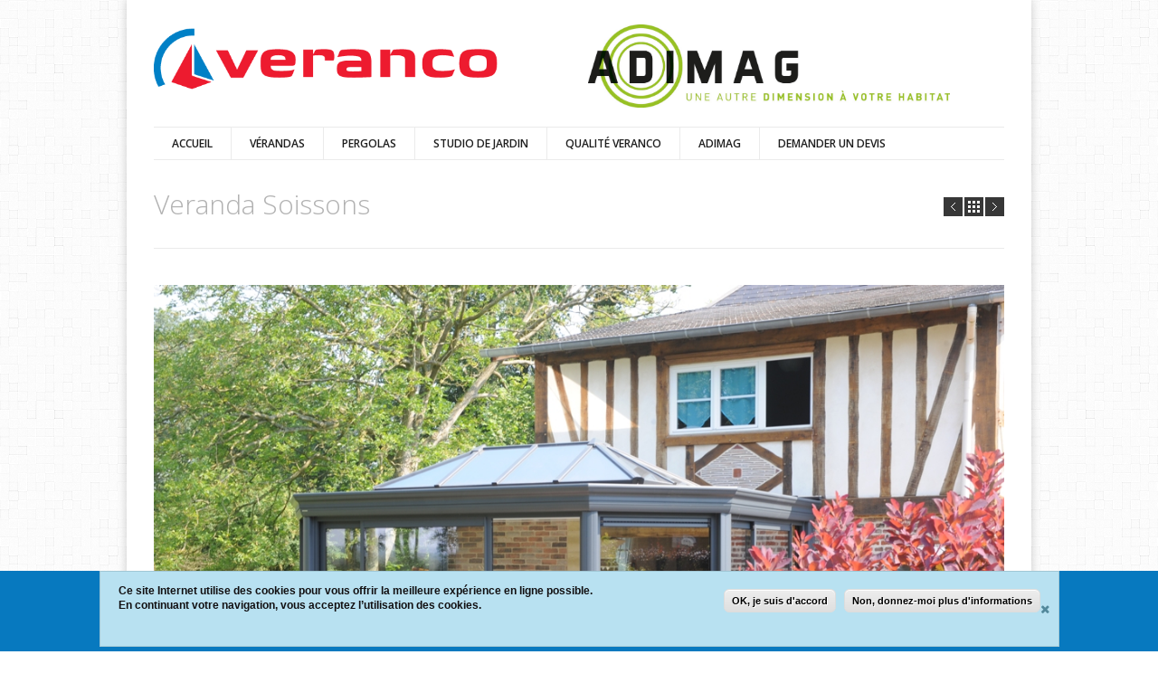

--- FILE ---
content_type: text/html; charset=utf-8
request_url: https://www.veranda-aisne.fr/r%C3%A9alisations/veranda-soissons-0
body_size: 5961
content:
<!DOCTYPE html>
<!--[if lt IE 7]> <html class="ie6 ie" lang="fr" dir="ltr"> <![endif]-->
<!--[if IE 7]>    <html class="ie7 ie" lang="fr" dir="ltr"> <![endif]-->
<!--[if IE 8]>    <html class="ie8 ie" lang="fr" dir="ltr"> <![endif]-->
<!--[if gt IE 8]> <!--> <html class="
not-ie" lang="fr" dir="ltr"> <!--<![endif]-->
<head>

<meta http-equiv="Content-Type" content="text/html; charset=utf-8" />

      <script type='text/javascript'>
      var objBlackAndWhite  = {
				hoverEffect: false, // default true
				// set the path to BnWWorker.js for a superfast implementation
				webworkerPath: '',
				// for the images with a fluid width and height
				responsive: true,
				invertHoverEffect: true,
				speed: {//this property could also be just speed: value for both fadeIn and fadeOut
					fadeIn: 400, // 400ms for fadeIn animations
					fadeOut: 800 // 800ms for fadeOut animations
				}
	    };
	  </script>
    <link rel="shortcut icon" href="https://www.veranda-aisne.fr/sites/verancomini/files/favicon_0.png" type="image/png" />
<meta name="viewport" content="width=device-width, initial-scale=1, maximum-scale=1" />

<!-- Facebook Pixel Code -->
<script>
!function(f,b,e,v,n,t,s){if(f.fbq)return;n=f.fbq=function(){n.callMethod?
n.callMethod.apply(n,arguments):n.queue.push(arguments)};if(!f._fbq)f._fbq=n;
n.push=n;n.loaded=!0;n.version='2.0';n.queue=[];t=b.createElement(e);t.async=!0;
t.src=v;s=b.getElementsByTagName(e)[0];s.parentNode.insertBefore(t,s)}(window,
document,'script','//connect.facebook.net/en_US/fbevents.js');

fbq('init', '209791969945024');
fbq('track', 'PageView');
fbq('track', 'ViewContent', {"content_type":"product","content_ids":"82"});
</script>
<noscript><img height='1' width='1' style='display:none' src='https://www.facebook.com/tr?id=209791969945024&ev=PageView&noscript=1' /></noscript>
<!-- End Facebook Pixel Code -->
<title>Veranda Soissons</title>
<link type="text/css" rel="stylesheet" href="https://www.veranda-aisne.fr/sites/verancomini/files/css/css_xE-rWrJf-fncB6ztZfd2huxqgxu4WO-qwma6Xer30m4.css" media="all" />
<link type="text/css" rel="stylesheet" href="https://www.veranda-aisne.fr/sites/verancomini/files/css/css_c1apBxVNQlwsdzhlQkQHw0kLhVYmuzoL_LOjGhI5QUE.css" media="all" />
<link type="text/css" rel="stylesheet" href="https://www.veranda-aisne.fr/sites/verancomini/files/css/css__J9HjnSMzdlhzbQWVXz28Bzv9khG69QoVqmIpFbzgac.css" media="all" />
<style type="text/css" media="all">
<!--/*--><![CDATA[/*><!--*/
#sliding-popup.sliding-popup-bottom{background:#0779bf;}#sliding-popup .popup-content #popup-text h1,#sliding-popup .popup-content #popup-text h2,#sliding-popup .popup-content #popup-text h3,#sliding-popup .popup-content #popup-text p{color:#121012 !important;}

/*]]>*/-->
</style>
<link type="text/css" rel="stylesheet" href="https://www.veranda-aisne.fr/sites/verancomini/files/css/css_JVYSkRbpqJl4N0ovXXJRQM5kXGtSExWzkiZYRdH-Sek.css" media="all" />
<script type="text/javascript" src="https://www.veranda-aisne.fr/sites/verancomini/files/js/js_OMDGOrpnBNvzd4-fz73pLudGQDMuc0Cky0wG_th7-7s.js"></script>
<script type="text/javascript" src="https://www.veranda-aisne.fr/sites/verancomini/files/js/js_CC-zfeuQHcDhFtVRuKW53h30TL7j_105J32Nz8b8R38.js"></script>
<script type="text/javascript">
<!--//--><![CDATA[//><!--
Drupal.settings.ais = [{"name":"threshold-480","size":480},{"name":"threshold-768","size":768},{"name":"threshold-992","size":992},{"name":"threshold-1382","size":1382}];
Drupal.settings.ais_method = "both-max";
//--><!]]>
</script>
<script type="text/javascript" src="https://www.veranda-aisne.fr/sites/verancomini/files/js/js_3gVyuNWzY7YTnQgbPR9BwpR7m9yI6xaSO3kjxA_U_JM.js"></script>
<script type="text/javascript" src="https://www.veranda-aisne.fr/sites/verancomini/files/js/js_gPqjYq7fqdMzw8-29XWQIVoDSWTmZCGy9OqaHppNxuQ.js"></script>
<script type="text/javascript">
<!--//--><![CDATA[//><!--
(function(i,s,o,g,r,a,m){i["GoogleAnalyticsObject"]=r;i[r]=i[r]||function(){(i[r].q=i[r].q||[]).push(arguments)},i[r].l=1*new Date();a=s.createElement(o),m=s.getElementsByTagName(o)[0];a.async=1;a.src=g;m.parentNode.insertBefore(a,m)})(window,document,"script","https://www.google-analytics.com/analytics.js","ga");ga("create", "UA-68260666-1", {"cookieDomain":"auto"});ga("set", "anonymizeIp", true);ga("send", "pageview");
//--><!]]>
</script>
<script type="text/javascript" src="https://www.veranda-aisne.fr/sites/verancomini/files/js/js_7a2Hicf6Ja4p6T4Dg1O4cXbJ5o22-wipNb7Zo8XtwYU.js"></script>
<script type="text/javascript">
<!--//--><![CDATA[//><!--
jQuery.extend(Drupal.settings, {"basePath":"\/","pathPrefix":"","ajaxPageState":{"theme":"the_aim_theme","theme_token":"v3nm5c8DhXRz7mbLrASe7Wjr2FvBMvGxoW__YwDCyYE","js":{"0":1,"sites\/verancomini\/modules\/eu_cookie_compliance\/js\/eu_cookie_compliance.js":1,"misc\/jquery.js":1,"misc\/jquery.once.js":1,"misc\/drupal.js":1,"misc\/jquery.cookie.js":1,"1":1,"ais\/assets\/js\/ais.js":1,"sites\/verancomini\/modules\/google_analytics\/googleanalytics.js":1,"2":1,"sites\/verancomini\/themes\/the_aim_theme\/js\/jquery.modernizr.js":1,"sites\/verancomini\/themes\/the_aim_theme\/js\/jquery.easing.1.3.min.js":1,"sites\/verancomini\/themes\/the_aim_theme\/js\/jquery.cycle.all.min.js":1,"sites\/verancomini\/themes\/the_aim_theme\/js\/jquery.blackandwhite.min.js":1,"sites\/verancomini\/themes\/the_aim_theme\/js\/mediaelement\/mediaelement-and-player.min.js":1,"sites\/verancomini\/themes\/the_aim_theme\/js\/jquery.jcarousel.min.js":1,"sites\/verancomini\/themes\/the_aim_theme\/js\/jquery.jflickrfeed.min.js":1,"sites\/verancomini\/themes\/the_aim_theme\/js\/jquery.touchswipe.min.js":1,"sites\/verancomini\/themes\/the_aim_theme\/js\/jquery.isotope.min.js":1,"sites\/verancomini\/themes\/the_aim_theme\/js\/mobile-map.js":1,"sites\/verancomini\/themes\/the_aim_theme\/js\/fancybox\/jquery.fancybox-1.3.4.pack.js":1,"sites\/verancomini\/themes\/the_aim_theme\/js\/flexslider\/js\/jquery.flexslider-min.js":1,"sites\/verancomini\/themes\/the_aim_theme\/js\/config.js":1,"sites\/verancomini\/themes\/the_aim_theme\/js\/custom.js":1,"sites\/verancomini\/themes\/the_aim_theme\/js\/script.js":1},"css":{"modules\/system\/system.base.css":1,"modules\/system\/system.menus.css":1,"modules\/system\/system.messages.css":1,"modules\/system\/system.theme.css":1,"sites\/verancomini\/modules\/ais\/assets\/css\/ais.css":1,"modules\/comment\/comment.css":1,"modules\/field\/theme\/field.css":1,"modules\/node\/node.css":1,"modules\/search\/search.css":1,"modules\/user\/user.css":1,"sites\/verancomini\/modules\/views\/css\/views.css":1,"sites\/verancomini\/modules\/ckeditor\/css\/ckeditor.css":1,"sites\/verancomini\/modules\/ctools\/css\/ctools.css":1,"sites\/verancomini\/modules\/eu_cookie_compliance\/css\/eu_cookie_compliance.css":1,"0":1,"sites\/verancomini\/themes\/the_aim_theme\/css\/style.css":1,"sites\/verancomini\/themes\/the_aim_theme\/css\/drupal.css":1,"sites\/verancomini\/themes\/the_aim_theme\/css\/skeleton.css":1,"sites\/verancomini\/themes\/the_aim_theme\/css\/layout.css":1,"sites\/verancomini\/themes\/the_aim_theme\/js\/fancybox\/jquery.fancybox-1.3.4.css":1,"sites\/verancomini\/themes\/the_aim_theme\/js\/flexslider\/css\/flexslider.css":1,"sites\/verancomini\/themes\/the_aim_theme\/js\/mediaelement\/jquery.mediaelementplayer.css":1,"sites\/verancomini\/themes\/the_aim_theme\/css\/font-awesome.css":1,"sites\/verancomini\/themes\/the_aim_theme\/css\/veranco.css":1}},"eu_cookie_compliance":{"popup_enabled":1,"popup_agreed_enabled":0,"popup_hide_agreed":0,"popup_clicking_confirmation":1,"popup_scrolling_confirmation":0,"popup_html_info":"\u003Cdiv\u003E\n  \u003Cdiv class =\u0022popup-content info\u0022\u003E\n    \u003Cdiv id=\u0022popup-text\u0022\u003E\n      \u003Cp\u003ECe site Internet utilise des\u00a0cookies\u00a0pour vous\u00a0offrir\u00a0la\u00a0meilleure exp\u00e9rience en ligne possible.\u003Cbr \/\u003EEn continuant votre navigation, vous acceptez l\u2019utilisation des cookies.\u003C\/p\u003E    \u003C\/div\u003E\n    \u003Cdiv id=\u0022popup-buttons\u0022\u003E\n      \u003Cbutton type=\u0022button\u0022 class=\u0022agree-button\u0022\u003EOK, je suis d\u0027accord\u003C\/button\u003E\n              \u003Cbutton type=\u0022button\u0022 class=\u0022find-more-button\u0022\u003ENon, donnez-moi plus d\u0027informations\u003C\/button\u003E\n          \u003C\/div\u003E\n  \u003C\/div\u003E\n\u003C\/div\u003E","use_mobile_message":false,"mobile_popup_html_info":"\u003Cdiv\u003E\n  \u003Cdiv class =\u0022popup-content info\u0022\u003E\n    \u003Cdiv id=\u0022popup-text\u0022\u003E\n          \u003C\/div\u003E\n    \u003Cdiv id=\u0022popup-buttons\u0022\u003E\n      \u003Cbutton type=\u0022button\u0022 class=\u0022agree-button\u0022\u003EOK, je suis d\u0027accord\u003C\/button\u003E\n              \u003Cbutton type=\u0022button\u0022 class=\u0022find-more-button\u0022\u003ENon, donnez-moi plus d\u0027informations\u003C\/button\u003E\n          \u003C\/div\u003E\n  \u003C\/div\u003E\n\u003C\/div\u003E\n","mobile_breakpoint":"768","popup_html_agreed":"\u003Cdiv\u003E\n  \u003Cdiv class =\u0022popup-content agreed\u0022\u003E\n    \u003Cdiv id=\u0022popup-text\u0022\u003E\n      \u003Ch2\u003EThank you for accepting cookies\u003C\/h2\u003E\u003Cp\u003EYou can now hide this message or find out more about cookies.\u003C\/p\u003E    \u003C\/div\u003E\n    \u003Cdiv id=\u0022popup-buttons\u0022\u003E\n      \u003Cbutton type=\u0022button\u0022 class=\u0022hide-popup-button\u0022\u003EHide\u003C\/button\u003E\n              \u003Cbutton type=\u0022button\u0022 class=\u0022find-more-button\u0022 \u003EMore info\u003C\/button\u003E\n          \u003C\/div\u003E\n  \u003C\/div\u003E\n\u003C\/div\u003E","popup_use_bare_css":false,"popup_height":"auto","popup_width":"100%","popup_delay":1000,"popup_link":"\/cookies","popup_link_new_window":1,"popup_position":null,"popup_language":"fr","better_support_for_screen_readers":0,"reload_page":0,"domain":"","popup_eu_only_js":0,"cookie_lifetime":"100","disagree_do_not_show_popup":0},"googleanalytics":{"trackOutbound":1,"trackMailto":1,"trackDownload":1,"trackDownloadExtensions":"7z|aac|arc|arj|asf|asx|avi|bin|csv|doc(x|m)?|dot(x|m)?|exe|flv|gif|gz|gzip|hqx|jar|jpe?g|js|mp(2|3|4|e?g)|mov(ie)?|msi|msp|pdf|phps|png|ppt(x|m)?|pot(x|m)?|pps(x|m)?|ppam|sld(x|m)?|thmx|qtm?|ra(m|r)?|sea|sit|tar|tgz|torrent|txt|wav|wma|wmv|wpd|xls(x|m|b)?|xlt(x|m)|xlam|xml|z|zip"}});
//--><!]]>
</script>

<!-- IE Fix for HTML5 Tags -->
<!--[if lt IE 9]>
  <script src="http://html5shiv.googlecode.com/svn/trunk/html5.js"></script>
<![endif]-->

<!-- Google Web Fonts
================================================== -->
<link href='//fonts.googleapis.com/css?family=Open+Sans:300,400,600,600italic|Handlee' rel='stylesheet' type='text/css'>

<!-- User defined CSS --><style type='text/css'></style><!-- End user defined CSS -->

<script type="text/javascript">
(function(a,e,c,f,g,h,b,d){var k={ak:"941137828",cl:"biRGCMfS9G8QpL_iwAM",autoreplace:"03 23 52 30 18"};a[c]=a[c]||function(){(a[c].q=a[c].q||[]).push(arguments)};a[g]||(a[g]=k.ak);b=e.createElement(h);b.async=1;b.src="//www.gstatic.com/wcm/loader.js";d=e.getElementsByTagName(h)[0];d.parentNode.insertBefore(b,d);a[f]=function(b,d,e){a[c](2,b,k,d,null,new Date,e)};a[f]()})(window,document,"_googWcmImpl","_googWcmGet","_googWcmAk","script");
</script>

<script type="text/javascript">
(function(a,e,c,f,g,h,b,d){var k={ak:"941137828",cl:"htAqCP3V9G8QpL_iwAM",autoreplace:"03 27 81 63 09"};a[c]=a[c]||function(){(a[c].q=a[c].q||[]).push(arguments)};a[g]||(a[g]=k.ak);b=e.createElement(h);b.async=1;b.src="//www.gstatic.com/wcm/loader.js";d=e.getElementsByTagName(h)[0];d.parentNode.insertBefore(b,d);a[f]=function(b,d,e){a[c](2,b,k,d,null,new Date,e)};a[f]()})(window,document,"_googWcmImpl","_googWcmGet","_googWcmAk","script");
</script>


</head>

<body class="html not-front not-logged-in no-sidebars page-node page-node- page-node-82 node-type-portfolio boxed normal pattern-6 color-1 " >

<div id="wrapper">
  <header id="header">
    <div class="container">

      <div class="eight columns">

	      
	      	        <div class="logo">
			      <a target='_self' href="http://www.veranda-aisne.fr/" title="Home" rel="home" id="logo">
			        <img src="https://www.veranda-aisne.fr/sites/verancomini/files/logo_1.png" alt="Home" />
			      </a>
	        </div>
		    
		    		      <div id="name-and-slogan" class="hidden">

		        	            <div id="site-name" class="hidden">
		            <a href="/" title="Home" rel="home"><span>Adimag</span></a>
		          </div>
	          		        
		      </div> <!-- /#name-and-slogan -->
		    
      </div>

            <div class="eight columns">
          <div class="region region-header-right">
      <div class="region region-header-right">
    <div id="block-the-aim-blocks-73-1" class="block block-the-aim-blocks logo-partenaire">

    
  <div class="content">
    <div id="node-73" class="node node-block clearfix" about="/content/logo-partenaire" typeof="sioc:Item foaf:Document">

  
        <h2><a href="/content/logo-partenaire">Logo partenaire</a></h2>
    <span property="dc:title" content="Logo partenaire" class="rdf-meta element-hidden"></span><span property="sioc:num_replies" content="0" datatype="xsd:integer" class="rdf-meta element-hidden"></span>
  
  <div class="content">
      </div>

  
  
</div>
  </div>
</div>
  </div>
  </div>
      </div>
      
	    <div class="clear"></div>

	    <div class="sixteen columns">
			  <div class="menu-container clearfix">
					<nav id="navigation" class="navigation">
					  <div class="menu">
					      
<ul><li><a href="/" title="">Accueil</a></li>
<li><a href="/realisations-verandas">vérandas</a></li>
<li><a href="/realisations-pergolas">pergolas</a></li>
<li><a href="/studio-de-jardin-poolhouse">Studio de jardin</a></li>
<li><a href="/la-qualite-veranco">qualité Veranco</a></li>
<li><a href="/adimag">ADIMAG</a></li>
<li><a href="/demander-un-devis-veranco">Demander un devis</a></li>
</ul>					  </div>
					</nav>

					
				</div>
	    </div>

    </div>
	</header>
	  <section id="content">
	  <div class="container">
	    	    <div class="page-header clearfix">

		    
				<h1 class="alignleft">Veranda Soissons</h1>
			</div><!--/ .page-header-->
			
	    
	    
		  
	    
			  
	     		      	      
			    <div class="region region-content">
    <div id="block-system-main" class="block block-system">

    
  <div class="content">
    
<div class="portfolio-controls ">
  	  <a class="controls-prev" href="https://www.veranda-aisne.fr/r%C3%A9alisations/v%C3%A9randa-%C3%A0-4-pentes-de-toiture">Prev</a>
		<a class="controls-all" href="https://www.veranda-aisne.fr/réalisations">all</a>
		  <a class="controls-next" href="https://www.veranda-aisne.fr/r%C3%A9alisations/pergola-adoss%C3%A9e-aisne">Next</a>
	</div><!--/ .portfolio-controls-->

  <div class="image-gallery-slider">
	  <ul>
	    	      <li>
				  <div class="preloader">
						<a class="single-image plus-icon" href="https://www.veranda-aisne.fr/sites/verancomini/files/dsc_4659.jpg" rel="gallery">
									<img src="https://www.veranda-aisne.fr/sites/verancomini/files/dsc_4659.jpg" alt="" >
								</a>
					</div>
	      </li>
		  	      <li>
				  <div class="preloader">
						<a class="single-image plus-icon" href="https://www.veranda-aisne.fr/sites/verancomini/files/dsc_4694.jpg" rel="gallery">
									<img src="https://www.veranda-aisne.fr/sites/verancomini/files/dsc_4694.jpg" alt="" >
								</a>
					</div>
	      </li>
		  	      <li>
				  <div class="preloader">
						<a class="single-image plus-icon" href="https://www.veranda-aisne.fr/sites/verancomini/files/verandome_dsc_4668_1.jpg" rel="gallery">
									<img src="https://www.veranda-aisne.fr/sites/verancomini/files/verandome_dsc_4668_1.jpg" alt="" >
								</a>
					</div>
	      </li>
		  	      <li>
				  <div class="preloader">
						<a class="single-image plus-icon" href="https://www.veranda-aisne.fr/sites/verancomini/files/verandome_dsc_4668_2_0.jpg" rel="gallery">
									<img src="https://www.veranda-aisne.fr/sites/verancomini/files/verandome_dsc_4668_2_0.jpg" alt="" >
								</a>
					</div>
	      </li>
		  	  </ul>
  </div>


<div class="field field-name-body field-type-text-with-summary field-label-hidden"><div class="field-items"><div class="field-item even" property="content:encoded"><p>Réalisations d'une <a href="https://www.veranda-veranco.com/veranda-soissons"><strong>véranda à Soissons.</strong></a></p>
<p>Très beau véranda à toit plat avec pans coupés de VERANCO offrant aux propriétaires, dans un espace de vie lumineux, le loisir de se ressourcer dans l’immersion de leur jardin luxuriant. </p>
</div></div></div>
<div class="clear"></div>  </div>
</div>
  </div>

			
		  
    </div>

    
  </section>

    <div class="region region-after-content-no-wrap">
    <div id="block-the-aim-blocks-74-1" class="block block-the-aim-blocks footer-links">

    
  <div class="content">
    <div id="node-74" class="node node-block clearfix" about="/content/footer-links" typeof="sioc:Item foaf:Document">

  
        <h2><a href="/content/footer-links">Footer links</a></h2>
    <span property="dc:title" content="Footer links" class="rdf-meta element-hidden"></span><span property="sioc:num_replies" content="0" datatype="xsd:integer" class="rdf-meta element-hidden"></span>
  
  <div class="content">
      </div>

  
  
</div>
  </div>
</div>
  </div>

  <footer id="footer">
    <div class="container">

		  	      <div class="four columns">
			      <div class="region region-footer-1">
    <div id="block-block-1" class="block block-block">

    
  <div class="content">
    <p><strong>ADIMAG</strong></p>
<p><strong>Agence Ognes: </strong><br />
1 &amp; 33, Avenue de la Liberté  <br />
02300 OGNES<br />
Tel: 03 23 52 30 18 </p>
<p><strong>Agence Cambrai: </strong><br />
4 rue de Tavelle  <br />
59400 CAMBRAI<br />
Tel: 03 27 81 63 09 </p>
<p> </p>
  </div>
</div>
  </div>
	      </div>
	    
	    	      <div class="four columns">
			      <div class="region region-footer-2">
    <div id="block-block-15" class="block block-block">

    
  <div class="content">
    <p><strong>HORAIRES D'OUVERTURES</strong></p>
<p><strong>Agence Ognes:</strong><br />
Lundi au samedi<br />
08 H 00 - 12 H 00  <br />
13 H 30 - 18 H 30</p>
<p><strong>Agence Cambrai:</strong><br />
Mardi au vendredi<br />
08 H 00 - 12 H 00  <br />
13 H 30 - 17 H 30<br />
Samedi <br />
08 H 00 - 12 H 00 <br />
13 H 30 - 16 H 30</p>
  </div>
</div>
  </div>
	      </div>
	    
	    	      <div class="four columns">
			      <div class="region region-footer-3">
    <div id="block-block-16" class="block block-block eight columns">

    
  <div class="content">
    <p>L'agence de OGNES est le siège sociale de l'entreprise ADIMAG, <a href="/node/188">partenaire exclusif du réseau VERANCO</a></p>
<p>Venez visitez notre hall d'exposition et n’hésitez pas à nous <em><strong><a href="/contact">contacter</a></strong></em><em><strong> </strong></em>pour nous soumettre votre <strong><a href="/node/1">projet</a></strong>, nous sommes à votre entière disposition pour répondre à toutes vos questions.</p>
  </div>
</div>
  </div>
	      </div>
	    
	    	      <div class="four columns">
			    	      </div>
	    
      <div class="clear"></div>

      <div class="sixteen columns">
        <div class="adjective clearfix">

				  
		    </div>
      </div>
	  </div>
	</footer>

</div><script type="text/javascript">
<!--//--><![CDATA[//><!--
var eu_cookie_compliance_cookie_name = "";
//--><!]]>
</script>
<script type="text/javascript" src="https://www.veranda-aisne.fr/sites/verancomini/files/js/js_tqC0xSbhZO_YGs08n9CwrrPj091CkUFnc8Rnjlybb3I.js"></script>

</body>
</html>

--- FILE ---
content_type: text/css
request_url: https://www.veranda-aisne.fr/sites/verancomini/files/css/css_JVYSkRbpqJl4N0ovXXJRQM5kXGtSExWzkiZYRdH-Sek.css
body_size: 28414
content:
html,body,div,span,object,iframe,h1,h2,h3,h4,h5,h6,p,blockquote,pre,abbr,address,cite,code,del,dfn,em,img,ins,kbd,q,samp,small,strong,sub,sup,var,b,i,dl,dt,dd,ol,ul,li,fieldset,form,label,legend,table,caption,tbody,tfoot,thead,tr,th,td,article,aside,canvas,details,figcaption,figure,footer,header,hgroup,menu,nav,section,summary,time,mark,audio,video{margin:0;padding:0;border:0;outline:0;font-size:100%;vertical-align:baseline;background:transparent;}article,aside,details,figcaption,figure,footer,header,hgroup,menu,nav,section{display:block;}nav ul,nav ol{list-style:none;list-style-image:none;}ul{list-style:none outside;}a{margin:0;padding:0;font-size:100%;outline:none;text-decoration:none;background:transparent;vertical-align:baseline;}a,a > *{text-decoration:none;color:#828282;}b{color:#383838;}.not-ie a{-webkit-transition:background-color .2s ease,border .2s ease,color .2s ease,opacity .2s ease-in-out;-moz-transition:background-color .2s ease,border .2s ease,color .2s ease,opacity .2s ease-in-out;-ms-transition:background-color .2s ease,border .2s ease,color .2s ease,opacity .2s ease-in-out;-o-transition:background-color .2s ease,border .2s ease,color .2s ease,opacity .2s ease-in-out;transition:background-color .2s ease,border .2s ease,color .2s ease,opacity .2s ease-in-out;}img{border:0;height:auto;max-width:100%;-ms-interpolation-mode:bicubic;}iframe{width:100%;}.map img,.google_map img{max-width:none;}body{background-color:#fff;color:#828282;-webkit-font-smoothing:antialiased;-webkit-text-size-adjust:100%;font:12px/1.5 Arial;}body.boxed{background-attachment:fixed;}.boxed.pattern-1{background-image:url(/sites/verancomini/themes/the_aim_theme/images/patterns/pattern-1.png);}.boxed.pattern-2{background-image:url(/sites/verancomini/themes/the_aim_theme/images/patterns/pattern-2.png);}.boxed.pattern-3{background-image:url(/sites/verancomini/themes/the_aim_theme/images/patterns/pattern-3.png);}.boxed.pattern-4{background-image:url(/sites/verancomini/themes/the_aim_theme/images/patterns/pattern-4.png);}.boxed.pattern-5{background-image:url(/sites/verancomini/themes/the_aim_theme/images/patterns/pattern-5.png);}.boxed.pattern-6{background-image:url(/sites/verancomini/themes/the_aim_theme/images/patterns/pattern-6.png);}.boxed.pattern-7{background-image:url(/sites/verancomini/themes/the_aim_theme/images/patterns/pattern-7.png);}.boxed.pattern-8{background-image:url(/sites/verancomini/themes/the_aim_theme/images/patterns/pattern-8.png);}.boxed.pattern-9{background-image:url(/sites/verancomini/themes/the_aim_theme/images/patterns/pattern-9.png);}.boxed.pattern-10{background-image:url(/sites/verancomini/themes/the_aim_theme/images/patterns/pattern-10.png);}.boxed.pattern-11{background-image:url(/sites/verancomini/themes/the_aim_theme/images/patterns/pattern-11.png);}.boxed.pattern-12{background-image:url(/sites/verancomini/themes/the_aim_theme/images/patterns/pattern-12.png);}.boxed.pattern-13{background-image:url(/sites/verancomini/themes/the_aim_theme/images/patterns/pattern-13.png);}.boxed.pattern-14{background-image:url(/sites/verancomini/themes/the_aim_theme/images/patterns/pattern-14.png);}.boxed.pattern-15{background-image:url(/sites/verancomini/themes/the_aim_theme/images/patterns/pattern-15.png);}.boxed.pattern-16{background-image:url(/sites/verancomini/themes/the_aim_theme/images/patterns/pattern-16.png);}.clear{clear:both;display:block;height:0;overflow:hidden;visibility:hidden;width:0;}.clearfix:after{clear:both;display:block;visibility:hidden;height:0;content:".";}.align-center{text-align:center;}.align-left{text-align:left;}.align-right{text-align:right;}.alignleft{float:left;}.alignright{float:right;}.bwWrapper.alignleft,img.alignleft{margin-right:20px;}.bwWrapper.alignright,img.alignright{margin-left:20px;}.hide{display:none;}.show{display:block;}.invisible{visibility:hidden;}.affix{position:fixed;}h1,h2,h3,h4,h5,h6{margin-bottom:15px;color:#373737;font-family:"Open Sans";line-height:1.15;}.scribble h1,.scribble h2,.scribble h3,.scribble h4,.scribble h5,.scribble h6{font-family:'Handlee',cursive;font-weight:400;}h1{font-size:28px;}h2{font-size:24px;}h3{font-size:20px;}h4{font-size:18px;}h5{font-size:16px;}h6{font-size:14px;}.title{line-height:1.25;margin-bottom:20px;}::-moz-selection{color:#fff;text-shadow:none;}::selection{color:#fff;text-shadow:none;}.highlight{padding:0 3px;color:#fff;text-shadow:none;}.dropcapcircle + h6{text-transform:uppercase;font-size:15px;margin-top:11px;margin-bottom:20px;}.scribble .dropcapcircle + h6{font-weight:600;}p{margin:0 0 1.2em;padding:0;line-height:1.7em;font-size:14px;}blockquote{text-align:center;padding:0px;background-position:26px 8px;background-repeat:no-repeat;color:#b2b2b2;font-weight:600;font-style:italic;font-size:14px;font-family:"Open Sans",Arial;}blockquote p{margin:.7em 0;}.block-the-aim-blocks h2{display:none;}.logo-partenaire{background-image:url(/sites/verancomini/themes/the_aim_theme/images/partner.jpeg);background-size:contain;background-repeat:no-repeat;height:95px;background-position:center;position:relative;width:250px;float:left;}.logo-partenaire .teaserlink{position:absolute;top:0;left:0;right:0;bottom:0;text-indent:-999em;background:transparent;background-color:white;opacity:0;filter:alpha(opacity=1);}#node-45 img{margin-left:278px;margin-top:50px;}.footer-links{padding:0 15px;}.footer-links ul{padding-top:14px;border-top:1px solid #f5f5f5;list-style-type:none;margin-bottom:15px;display:table;width:100%;text-align:center;margin-left:0;}.footer-links ul li{display:table-cell;}.footer-links ul li a{margin-bottom:10px;font-size:16px;}.footer-links ul li a:hover{color:#2d5c88;-webkit-transition:color .2s linear;-moz-transition:color .2s linear;-ms-transition:color .2s linear;-o-transition:color .2s linear;transition:color .2s linear;}.devis{width:50%;float:left;}.devis p{margin:1.5em 0 1.5em;text-align:right;}.devis p a{font-size:20px;font-weight:bold;font-weight:700px;color:#fff !important;padding:1em;margin-right:10px;text-decoration:none;background:#229e13c4;padding:20px;border-radius:50px;display:inline-block;border:none;transition:all 0.4s ease 0s;}.catalogue{width:50%;float:left;}.catalogue p{margin:1.5em 0 1.5em;text-align:left;}.catalogue p a{font-size:20px;font-weight:bold;font-weight:700px;color:#fff !important;padding:1em;margin-right:10px;text-decoration:none;background:#229e13c4;padding:20px;border-radius:50px;display:inline-block;border:none;transition:all 0.4s ease 0s;}.catalogue p a:hover{text-shadow:0px 0px 6px rgba(255,255,255,1);-webkit-box-shadow:0px 5px 40px -10px rgba(0,0,0,0.57);-moz-box-shadow:0px 5px 40px -10px rgba(0,0,0,0.57);transition:all 0.4s ease 0s;}.devis p a:hover{text-shadow:0px 0px 6px rgba(255,255,255,1);-webkit-box-shadow:0px 5px 40px -10px rgba(0,0,0,0.57);-moz-box-shadow:0px 5px 40px -10px rgba(0,0,0,0.57);transition:all 0.4s ease 0s;}#block-views-recent-works-block{clear:left;}.dropcap{display:block;float:left;margin:5px 9px 0 0;width:50px;height:50px;color:#373737;text-align:center;text-shadow:none;font-size:60px;line-height:50px;}.dropcap.dark{background-color:#373737;color:#fff;font-size:30px;}.dropcap.color{color:#fff;font-size:30px;}.scribble .dropcap.dark,.scribble .dropcap.circle,.scribble .dropcap.color{background-image:url(/sites/verancomini/themes/the_aim_theme/images/scribble/bg-light.png);}.dropcap.circle{-webkit-border-radius:50%;-moz-border-radius:50%;border-radius:50%;}.dropcapcircle{display:inline-block;float:left;margin:0 20px 0 0;width:39px;height:39px;border-radius:50%;background-color:#373737;color:#ffffff;text-align:center;text-transform:uppercase;font-weight:600;font-size:18px;font-family:"Open Sans";line-height:39px;}.single-image{position:relative;display:block;margin-bottom:15px;cursor:pointer;font-size:0;}.bwWrapper{position:relative;overflow:hidden;display:block;}.curtain{position:absolute;z-index:5;bottom:0;left:50%;margin:0 0 -12px -12px;display:block;overflow:hidden;width:24px;height:24px;text-align:center;opacity:0;filter:alpha(opacity = 0);-webkit-transform:scale(0);-moz-transform:scale(0);-ms-transform:scale(0);-o-transform:scale(0);transform:scale(0);-webkit-transition:all .35s ease-in;-moz-transition:all .35s ease-in;-ms-transition:all .35s ease-in;-o-transition:all .35s ease-in;transition:all .35s ease-in;}.scribble .curtain{background-image:url(/sites/verancomini/themes/the_aim_theme/images/scribble/bg-light.png);}.single-image .curtain:after{position:absolute;top:0;left:0;width:24px;height:24px;color:#fff;content:"";text-align:center;zoom:1;}.single-image.link-icon .curtain:after{background-image:url(/sites/verancomini/themes/the_aim_theme/images/icons/link-icon.png);}.single-image.plus-icon .curtain:after{background-image:url(/sites/verancomini/themes/the_aim_theme/images/icons/plus-icon.png);}.single-image.video-icon .curtain:after{background-image:url(/sites/verancomini/themes/the_aim_theme/images/icons/video-icon.png);}.single-image:hover .curtain{bottom:50%;opacity:1;filter:alpha(opacity = 100);-webkit-transform:scale(1);-moz-transform:scale(1);-ms-transform:scale(1);-o-transform:scale(1);transform:scale(1);}.video-container iframe,.video-container object,.video-container embed{position:absolute;top:0;left:0;width:100%;height:100%;}video{max-width:100%;height:auto;}.divider-solid{margin-top:40px;margin-bottom:40px;margin-left:10px;margin-right:10px;height:2px;background-color:#ebebeb;}.scribble .divider-solid{opacity:.7;background-image:url(/sites/verancomini/themes/the_aim_theme/images/scribble/border.png);}#main .divider-solid{margin-left:0;margin-right:0;}.white-space{clear:both;padding:20px 0;}button,input[type="button"],input[type="reset"],input[type="submit"]{cursor:pointer;-webkit-appearance:button;}button::-moz-focus-inner,input::-moz-focus-inner{padding:0;border:0;}button,input,select,textarea{margin:0;border:none;vertical-align:baseline;font-size:100%;}button{display:inline-block;margin-bottom:15px;padding:6px 13px;outline:none;background-color:#000;color:#fff;vertical-align:baseline;text-align:center;text-decoration:none;font:11px/1.5 Arial;cursor:pointer;}label{cursor:pointer;}.not-ie input,.not-ie textarea,.not-ie select,.not-ie button{-webkit-transition:all .25s linear;-moz-transition:all .25s linear;-ms-transition:all .25s linear;-o-transition:all .25s linear;transition:all .25s linear;}input[type="text"],input[type="password"],input[type="datetime"],input[type="datetime-local"],input[type="date"],input[type="month"],input[type="time"],input[type="week"],input[type="number"],input[type="email"],input[type="url"],input[type="search"],input[type="tel"],input[type="color"],textarea,select{display:inline-block;color:#9e9e9e;font-size:12px;font-family:Arial,sans-serif;padding:6px 8px 7px;border-width:1px;border-style:solid;border-color:transparent;background-color:#ebebeb;-webkit-box-sizing:border-box;-moz-box-sizing:border-box;box-sizing:border-box;-webkit-border-radius:0;border-radius:0;-webkit-box-shadow:none;-moz-box-shadow:none;box-shadow:none;-webkit-appearance:none;outline:none;}input[type="text"]:focus,input[type="password"]:focus,input[type="datetime"]:focus,input[type="datetime-local"]:focus,input[type="date"]:focus,input[type="month"]:focus,input[type="time"]:focus,input[type="week"]:focus,input[type="number"]:focus,input[type="email"]:focus,input[type="url"]:focus,input[type="search"]:focus,input[type="tel"]:focus,input[type="color"]:focus,textarea:focus,select:focus{border-color:#b4b4b4;background-color:#fdfdfd;-webkit-box-shadow:inset 2px 2px 2px 0 rgba(0,0,0,.1);-moz-box-shadow:inset 2px 2px 2px 0 rgba(0,0,0,.1);box-shadow:inset 2px 2px 2px 0 rgba(0,0,0,.1);-webkit-appearance:none;}.ie7 input[type="text"],.ie7 input[type="password"],.ie7 textarea,.ie7 select,.ie8 input[type="text"],.ie8 input[type="password"],.ie8 textarea,.ie8 select{line-height:1.3em;}textarea{resize:both;min-height:100px;}select{background-image:url(/sites/verancomini/themes/the_aim_theme/images/icons/select-arrows.png);background-position:95% bottom;background-repeat:no-repeat;}input[type="radio"],input[type="checkbox"]{margin:4px 0 0;line-height:normal;}input[type="image"],input[type="submit"],input[type="reset"],input[type="button"],input[type="radio"],input[type="checkbox"]{width:auto;}.wrong-data{border-color:#fe5214;}input[type="checkbox"]{-webkit-appearance:checkbox;}input[type="radio"]{-webkit-appearance:radio;}input::-webkit-input-placeholder,textarea::-webkit-input-placeholder{color:#9e9e9e;}input:-moz-placeholder,textarea:-moz-placeholder{color:#9e9e9e;}.comment-form-author,.comment-form-email,.comment-form-url,.comment-form-comment,.message-form-name,.message-form-email,.message-form-url,.message-form-message,.form-submit{position:relative;margin-bottom:10px;}.message-form-name:before,.message-form-email:before,.message-form-url:before,.message-form-message:before,.comment-form-author:before,.comment-form-email:before,.comment-form-url:before,.comment-form-comment:before{top:5px;display:inline-block;color:#b4b4b4;font-weight:normal;font-style:normal;font-family:"FontAwesome";font-size:14px;}.message-form-name:before,.message-form-email:before,.message-form-url:before,.message-form-message:before,.comment-form-author:before,.comment-form-email:before,.comment-form-url:before,.comment-form-comment:before{position:absolute;left:8px;}.message-form-name:before,.comment-form-author:before{content:"\f007";}.message-form-email:before,.comment-form-email:before{content:"\f0e0";}.message-form-url:before,.comment-form-url:before{content:"\f015";}.message-form-message:before,.comment-form-comment:before{content:"\f040";}.comments-form input,.contact-form input{width:67%;padding-left:30px;}.comments-form textarea,.contact-form textarea,.widget_contact_form textarea{width:100%;}.comments-form textarea,.contact-form textarea{padding-left:30px;min-height:150px;}.comments-form label,.contact-form label{margin-left:10px;}.comments-form .required,.contact-form .required{color:#b2b2b2;font-style:italic;font-size:11px;}.comments-form input,.contact-form input,.widget_contact_form input{-webkit-box-shadow:none;-moz-box-shadow:none;box-shadow:none;}.widget_contact_form input,.widget_contact_form textarea{padding-left:32px;}.comments-form input:required:valid,.contact-form input:required:valid,.comments-form textarea:required:valid,.contact-form textarea:required:valid,.widget_contact_form input:required:valid,.widget_contact_form textarea:required:valid{border-color:#000;}.comments-form input:focus:invalid,.contact-form input:focus:invalid,.comments-form textarea:focus:invalid,.contact-form textarea:focus:invalid,.widget_contact_form input:focus:invalid,.widget_contact_form textarea:focus:invalid{border-color:#e27152;}.button{display:inline-block;margin-bottom:15px;padding:6px 13px;outline:medium none;border:none;color:#fff;vertical-align:baseline;text-align:center;text-decoration:none;font-family:"Arial";cursor:pointer;-webkit-transition:all 0.2s linear 0s;-moz-transition:all 0.2s linear 0s;-ms-transition:all 0.2s linear 0s;-o-transition:all 0.2s linear 0s;transition:all 0.2s linear 0s;}.button.small{padding:6px 13px;}.button.medium{padding:8px 20px;font-size:13px;}.button.big{padding:10px 23px;font-size:14px;}.button.default{background-color:#373737;}.button.turquoise{background-color:#038ca9;}.button.blue{background-color:#22bbd6;}.button.violet{background-color:#795cb0;}.button.lime{background-color:#79be0b;}.button.green{background-color:#3b930a;}.button.virid{background-color:#01ad93;}.button.yellow{background-color:#ffba00;}.button.orange{background-color:#f99200;}.button.red{background-color:#da4c0e;}.button.pink{background-color:#e85d98;}.button.vinous{background-color:#8e376b;}.button.brown{background-color:#564544;}.button.biscuit{background-color:#887171;}.button.light-gray{background-color:#718193;}.button.default:hover{background-color:#038ca9;}.button.turquoise:hover,.button.blue:hover,.button.violet:hover,.button.lime:hover,.button.green:hover,.button.virid:hover,.button.yellow:hover,.button.orange:hover,.button.red:hover,.button.pink:hover,.button.vinous:hover,.button.brown:hover,.button.biscuit:hover,.button.light-gray:hover{background-color:#373737;}.scribble .button{background-image:url(/sites/verancomini/themes/the_aim_theme/images/scribble/bg.png);}.boxed #wrapper{margin:0 auto;width:1000px;background-color:#fff;-webkit-box-shadow:0 0 10px rgba(0,0,0,.2);-moz-box-shadow:0 0 10px rgba(0,0,0,.2);box-shadow:0 0 10px rgba(0,0,0,.2);}#header{z-index:99;background-color:#fff;}.fixed#header{position:fixed;top:0;left:0;width:100%;background-color:#fff;background-color:rgba(255,255,255,.95);-webkit-box-shadow:0 2px 3px rgba(0,0,0,.2);-moz-box-shadow:0 2px 3px rgba(0,0,0,.2);box-shadow:0 2px 3px rgba(0,0,0,.2);}.logo{}#logo{display:block;float:left;line-height:0;margin-top:25px;}.fixed#header .eight #logo{display:none;}.fixed#header .sixteen #logo{margin:6px 0;width:450px;}#header .vcard{float:right;text-align:right;}.fixed#header .top-phone,.fixed#header .widget{display:none;}.vcard p{display:inline-block;padding-left:20px;font-family:'Open Sans',Arial;}.vcard a:before,.vcard .top-phone:before{position:absolute;top:1px;left:0;color:#000;font-size:14px;font-family:'FontAwesome';content:"";}#footer .vcard a:before,#footer .vcard .top-phone:before{color:#ccc;}.vcard .top-email a:before{content:"\f0e0";}.vcard .top-phone:before{font-family:'FontAwesome';content:"\f095";}.vcard p{position:relative;margin-bottom:.5em;}.top-phone span{color:#383838;}#footer .top-phone span{color:#ccc;}#header ul.social-icons{float:right;}.fixed#header ul.social-icons{display:none;}ul.social-icons{margin-top:0;font-size:0;}ul.social-icons li{display:inline-block;margin-right:2px;margin-bottom:2px;vertical-align:top;background-color:#d4d4d4;-webkit-transition:all .2s linear;-moz-transition:all .2s linear;-ms-transition:all .2s linear;-o-transition:all .2s linear;transition:all .2s linear;}#footer ul.social-icons li{background-color:#555;}.scribble ul.social-icons li{background-image:url(/sites/verancomini/themes/the_aim_theme/images/scribble/bg-light.png);}.scribble #footer ul.social-icons li{background-repeat:repeat;background-image:url(/sites/verancomini/themes/the_aim_theme/images/scribble/footer.png);}#header ul.social-icons li:last-child{margin-right:0;}ul.social-icons li a{position:relative;display:block;width:31px;height:31px;background-image:url(/sites/verancomini/themes/the_aim_theme/images/icons/social-icons.png);background-repeat:no-repeat;font:0/0 a;cursor:pointer;-webkit-transition:all 0.25s linear 0s;-moz-transition:all 0.25s linear 0s;-ms-transition:all 0.25s linear 0s;-o-transition:all 0.25s linear 0s;transition:all 0.25s linear 0s;}ul.social-icons li.twitter a{background-position:0 0;}ul.social-icons li.facebook a{background-position:-31px 0;}ul.social-icons li.dribble a{background-position:-62px 1px;}ul.social-icons li.vimeo a{background-position:-94px 1px;}ul.social-icons li.youtube a{background-position:-126px 1px;}ul.social-icons li.rss a{background-position:-155px 1px;}ul.social-icons li.picasa a{background-position:-186px 2px;}ul.social-icons li.stubleupon a{background-position:-217px 2px;}ul.social-icons li.skype a{background-position:-248px 2px;}ul.social-icons li.dropbox a{background-position:-279px 2px;}ul.social-icons li.cat a{background-position:-310px 1px;}ul.social-icons li.linkedin a{background-position:-341px 1px;}ul.social-icons li.plus a{background-position:-372px 1px;}ul.social-icons li.pinterest a{background-position:-403px 2px;}ul.social-icons li.blogger a{background-position:-434px 1px;}ul.social-icons li.flickr a{background-position:-464px -1px;}ul.social-icons li.delicious a{background-position:-495px 1px;}ul.social-icons li.yahoo a{background-position:-526px 1px;}ul.social-icons li.evernote a{background-position:-557px 2px;}ul.social-icons li.apple a{background-position:-588px 1px;}ul.social-icons li.behance a{background-position:-620px 1px;}ul.social-icons li.gplus a{background-position:-651px 2px;}ul.social-icons li.digg a{background-position:-682px 1px;}ul.social-icons li.lastfm a{background-position:-713px 0px;}ul.social-icons li.myspace a{background-position:-745px 1px;}ul.social-icons li.deviantart a{background-position:-776px -1px;}ul.social-icons li.wordpress a{background-position:-806px 2px;}ul.social-icons li.mail a{background-position:-838px 0px;}#wrapper ul.social-icons .twitter:hover{background-color:#47c0d8;}#wrapper ul.social-icons .facebook:hover{background-color:#49699f;}#wrapper ul.social-icons .dribble:hover{background-color:#e65992;}#wrapper ul.social-icons .vimeo:hover{background-color:#568799;}#wrapper ul.social-icons .youtube:hover{background-color:#b72d24;}#wrapper ul.social-icons .rss:hover{background-color:#fe9900;}#wrapper ul.social-icons .picasa:hover{background-color:#535353;}#wrapper ul.social-icons .stubleupon:hover{background-color:#eb4924;}#wrapper ul.social-icons .skype:hover{background-color:#24b0e4;}#wrapper ul.social-icons .dropbox:hover{background-color:#5da3e8;}#wrapper ul.social-icons .cat:hover{background-color:#7292a2;}#wrapper ul.social-icons .linkedin:hover{background-color:#2c7cb7;}#wrapper ul.social-icons .plus:hover{background-color:#629e61;}#wrapper ul.social-icons .pinterest:hover{background-color:#c21c21;}#wrapper ul.social-icons .blogger:hover{background-color:#f38f33;}#wrapper ul.social-icons .flickr:hover{background-color:#b5c2d2;}#wrapper ul.social-icons .delicious:hover{background-color:#3975be;}#wrapper ul.social-icons .yahoo:hover{background-color:#a55bbe;}#wrapper ul.social-icons .evernote:hover{background-color:#606060;}#wrapper ul.social-icons .apple:hover{background-color:#fe9900;}#wrapper ul.social-icons .behance:hover{background-color:#18a3fe;}#wrapper ul.social-icons .gplus:hover{background-color:#2882c6;}#wrapper ul.social-icons .digg:hover{background-color:#2882c6;}#wrapper ul.social-icons .lastfm:hover{background-color:#be0607;}#wrapper ul.social-icons .myspace:hover{background-color:#1b61b0;}#wrapper ul.social-icons .deviantart:hover{background-color:#5f7162;}#wrapper ul.social-icons .wordpress:hover{background-color:#33759d;}#wrapper ul.social-icons .mail:hover{background-color:#65a413;}.menu-container{margin-top:20px;border-top-width:1px;border-top-style:solid;border-top-color:#ebebeb;border-bottom-width:1px;border-bottom-style:solid;border-bottom-color:#ebebeb;}.scribble .menu-container{border-top-width:2px;border-bottom-width:2px;border-left-width:0;border-right-width:0;-webkit-border-image:url(/sites/verancomini/themes/the_aim_theme/images/scribble/border-line.png) 2 repeat;-moz-border-image:url(/sites/verancomini/themes/the_aim_theme/images/scribble/border-line.png) 2 repeat;border-image:url(/sites/verancomini/themes/the_aim_theme/images/scribble/border-line.png) 2 repeat;}.fixed#header .menu-container{float:right;margin:0;border-top-width:0;border-bottom-width:0;}.menu-container .navigation{float:left;}.navigation > div > ul > li{position:relative;display:block;float:left;}.navigation > div > ul > li > a{display:block;margin:0;padding:9px 20px 8px;border-width:0 0 0 1px;border-style:none none none solid;border-color:transparent transparent transparent #ebebeb;color:#1e1e1e;text-transform:uppercase;font-size:12px;}.scribble .navigation > div > ul > li > a{padding:10px 20px 8px;-webkit-border-image:url(/sites/verancomini/themes/the_aim_theme/images/scribble/border.png) 0 0 0 1 repeat;-moz-border-image:url(/sites/verancomini/themes/the_aim_theme/images/scribble/border.png) 0 0 0 1 repeat;border-image:url(/sites/verancomini/themes/the_aim_theme/images/scribble/border.png) 0 0 0 1 repeat;}.safari.scribble .navigation > div > ul > li > a{-webkit-border-image:none;}.navigation a{font-weight:600;font-family:'Open Sans',Arial,sans-serif;}.scribble .navigation a{font-family:'Handlee',cursive;}.scribble .navigation > div > ul > li > a{font-size:11px;}.ie7 .navigation > div > ul > li > a,.ie8 .navigation > div > ul > li > a{font-weight:400;}.navigation > div > ul > li:first-child > a{border-left-width:0;}.navigation > div > ul > li:hover > a,.navigation > div > ul > li.current-menu-item > a,.navigation > div > ul > li.current-menu-parent > a,.navigation > div > ul > li.current-menu-ancestor > a,.navigation > div > ul > li.current_page_item > a,.navigation > div > ul > li.current_page_parent > a,.navigation > div > ul > li.current_page_ancestor > a{color:#fff;}.scribble .navigation > div > ul > li:hover > a,.scribble .navigation > div > ul > li.current-menu-item > a,.scribble .navigation > div > ul > li.current-menu-parent > a,.scribble .navigation > div > ul > li.current-menu-ancestor > a,.scribble .navigation > div > ul > li.current_page_item > a,.scribble .navigation > div > ul > li.current_page_parent > a,.scribble .navigation > div > ul > li.current_page_ancestor > a{background-image:url(/sites/verancomini/themes/the_aim_theme/images/scribble/bg.png);background-repeat:repeat;}.navigation ul ul{position:absolute;z-index:9999;display:none;margin-top:1px;width:180px;background-color:#fff;-webkit-box-shadow:2px 2px 0 rgba(0,0,0,0.025);-moz-box-shadow:2px 2px 0 rgba(0,0,0,0.025);box-shadow:2px 2px 0 rgba(0,0,0,0.025);opacity:1;}.navigation ul ul li{position:relative;margin-top:-1px;border:1px solid #eaeaea;background-color:#fff;}.navigation > div > ul ul li:hover,.navigation > div > ul ul li.current-menu-item,.navigation > div > ul ul li.current-menu-parent,.navigation > div > ul ul li.current-menu-ancestor,.navigation > div > ul ul li.current_page_item,.navigation > div > ul ul li.current_page_parent,.navigation > div > ul ul li.current_page_ancestor{border-left-color:transparent;border-right-color:transparent;background-color:#f9f9f9;}.navigation ul ul li a{display:block;padding:6px 20px;color:#818181;font-weight:400;font-size:13px;}.navigation ul ul li a:active{-webkit-box-shadow:inset 0 0 2px rgba(0,0,0,.05);-moz-box-shadow:inset 0 0 2px rgba(0,0,0,.05);box-shadow:inset 0 0 2px rgba(0,0,0,.05);}.navigation > div > ul ul li:hover > a,.navigation > div > ul ul li.current-menu-item > a,.navigation > div > ul ul li.current-menu-parent > a,.navigation > div > ul ul li.current-menu-ancestor > a,.navigation > div > ul ul li.current_page_item > a,.navigation > div > ul ul li.current_page_parent > a,.navigation > div > ul ul li.current_page_ancestor > a{background-color:#f9f9f9;}.navigation ul ul li .rightarrowclass:before{position:absolute;top:9px;right:10px;color:#eaeaea;content:"\f054";font-weight:100;font-style:normal;font-size:9px;font-family:"FontAwesome",Arial;}.navigation ul ul li:hover > a .rightarrowclass:before{color:#ccc;}.navigation ul ul ul{left:178px;top:-1px;}.responsive-nav{display:none;margin-bottom:25px;background-color:transparent;background-image:url(/sites/verancomini/themes/the_aim_theme/images/icons/select-arrows.png);background-position:98% top;border-width:1px 0 1px 0;border-style:solid;border-color:#ebebeb transparent #ebebeb transparent;}.responsive-nav:focus{background-color:transparent;background-position:98% bottom;border-color-top:#ebebeb;border-color-bottom:#ebebeb;border-color-left:transparent;border-color-right:transparent;-webkit-box-shadow:none;-moz-box-shadow:none;box-shadow:none;}.search-wrapper{position:relative;overflow:hidden;float:right;padding-left:0;padding-right:35px;padding-top:7px;padding-bottom:7px;width:0;border-left-width:1px;border-left-style:solid;border-left-color:#ebebeb;-webkit-box-sizing:border-box;-moz-box-sizing:border-box;box-sizing:border-box;}.scribble .search-wrapper{-webkit-border-image:url(/sites/verancomini/themes/the_aim_theme/images/scribble/border.png) 0 0 0 1 repeat;-moz-border-image:url(/sites/verancomini/themes/the_aim_theme/images/scribble/border.png) 0 0 0 1 repeat;border-image:url(/sites/verancomini/themes/the_aim_theme/images/scribble/border.png) 0 0 0 1 repeat;}.safari.scribble .search-wrapper{-webkit-border-image:none;}.fixed#header .search-wrapper{display:none;}.search-wrapper p{margin:0;}.search-wrapper input[type="text"]{margin:0 0 0 7px;padding:2px 5px;font-size:11px;}.search-wrapper .submit-search{position:absolute;z-index:3;top:0;right:0;margin:0;padding:0;width:34px;height:34px;font:0/0 a;border:none;background-color:#fff;}.search-wrapper .submit-search:after{position:absolute;top:0;right:0;z-index:4;width:34px;height:34px;color:#b2b2b2;content:"\f002";font-size:14px;font-family:"FontAwesome";line-height:34px;text-align:center;}.ie7 .search-wrapper .submit-search:after,.ie8 .search-wrapper .submit-search:after{line-height:0;}.search-wrapper .submit-search:hover:after,.search-wrapper .submit-search.active:after{color:#373737;}.slider{position:relative;margin-top:20px;margin-bottom:45px;height:auto;zoom:1;}.page-header{margin:0 10px 40px;padding:30px 0;border-bottom-width:1px;border-bottom-style:solid;border-bottom-color:#ebebeb;}.scribble .page-header{border-bottom-width:2px;-webkit-border-image:url(/sites/verancomini/themes/the_aim_theme/images/scribble/border-line.png) 2 repeat;-moz-border-image:url(/sites/verancomini/themes/the_aim_theme/images/scribble/border-line.png) 2 repeat;border-image:url(/sites/verancomini/themes/the_aim_theme/images/scribble/border-line.png) 2 repeat;}.page-header h1{margin:0;color:#b2b2b2;font-weight:300;font-size:30px;line-height:1.25;}#content{margin-bottom:40px;}.slogan{display:block;margin:0 10px 45px 10px;padding:0;text-align:center;font-weight:300;font-family:'Open Sans',Arial,sans-serif;line-height:1.25;zoom:1;font-size:30px;letter-spacing:2px;}.update{margin-top:2em;text-align:center;background-color:#0067a0;padding:1em;}.update p{font-size:16px!important;line-height:1em;color:white;}.ie7 .slogan,.ie8 .slogan{font-weight:400;}.content-title{margin:0 10px 20px 10px;font-family:"Open Sans";color:#505050;font-weight:400;}.columns .content-title,.column .content-title{margin:0 0 20px 0;}.section-title{margin-bottom:22px;}.scribble .section-title{font-size:15px;font-weight:600;}.sbr #main{float:left;}.sbl #main{float:right;}.detail-box{position:relative;margin-bottom:5px;padding:0 25px 20px;border-width:1px;border-style:solid;border-color:#ebebeb;text-align:center;}.scribble .detail-box{border-width:3px;-webkit-border-image:url(/sites/verancomini/themes/the_aim_theme/images/scribble/border.png) 3 repeat;-moz-border-image:url(/sites/verancomini/themes/the_aim_theme/images/scribble/border.png) 3 repeat;border-image:url(/sites/verancomini/themes/the_aim_theme/images/scribble/border.png) 3 repeat;}.detail-entry{position:relative;z-index:2;}.detail-box.stateColor .detail-entry,.detail-box.defaultState .detail-entry{color:#fff;}.detail-box .detail-icon{margin:40px auto 30px;width:45px;height:45px;background-image:url(/sites/verancomini/themes/the_aim_theme/images/icons/icons.png);background-repeat:no-repeat;}.scribble .detail-box .detail-icon{background-image:url(/sites/verancomini/themes/the_aim_theme/images/icons/scribble-icons.png);}.detail-box h5{margin-bottom:20px;text-transform:uppercase;font-weight:600;font-size:15px;}.detail-box.stateColor h5,.detail-box.defaultState h5{color:#fff;}.detail-box .transform{position:absolute;bottom:0;left:0;right:0;width:100%;height:0;opacity:0;background-repeat:repeat;background-attachment:fixed;-webkit-transition:all .25s linear;-moz-transition:all .25s linear;-ms-transition:all .25s linear;-o-transition:all .25s linear;transition:all .25s linear;}.scribble .detail-box .transform{background-image:url(/sites/verancomini/themes/the_aim_theme/images/scribble/bg.png);}.detail-box.stateColor .transform,.detail-box.defaultState .transform,.touched .transform{height:100%;opacity:1;}.jcarousel-container{position:relative;margin-bottom:45px;margin-left:0;margin-right:0;}.sixteen.columns .jcarousel-container{margin-left:-10px;margin-right:-10px;}.jcarousel-clip{overflow:hidden;width:100%;}.projects-carousel li:hover .project-meta{background-color:#f9f9f9;}.projects-carousel h6{margin-bottom:5px;color:#383838;font-weight:700;font-size:12px;font-family:"Arial";}.projects-carousel .project-meta{display:block;margin-bottom:20px;}.projects-carousel img{display:block;}.jcarousel-prev,.jcarousel-next{position:absolute;top:5px;right:10px;overflow:hidden;width:21px;height:21px;background-color:#373737;cursor:pointer;-webkit-transition:all .2s linear;-moz-transition:all .2s linear;-ms-transition:all .2s linear;-o-transition:all .2s linear;transition:all .2s linear;}.jcarousel-prev{right:33px;}.jcarousel-next:after{background-position:right top;}.scribble .jcarousel-prev,.scribble .jcarousel-next{background-image:url(/sites/verancomini/themes/the_aim_theme/images/scribble/bg-light.png);}.jcarousel-prev:after,.jcarousel-next:after{position:absolute;width:21px;height:21px;background-image:url(/sites/verancomini/themes/the_aim_theme/images/icons/small-arrows.png);background-repeat:no-repeat;content:"";}.jcarousel-next-disabled,.jcarousel-next-disabled:hover,.jcarousel-next-disabled:focus,.jcarousel-next-disabled:active,.jcarousel-prev-disabled,.jcarousel-prev-disabled:hover,.jcarousel-prev-disabled:focus,.jcarousel-prev-disabled:active{background-color:#373737 !important;cursor:auto;opacity:.75;}.team-member{margin-bottom:25px;}.team-entry{position:relative;padding-bottom:25px;border-bottom-width:1px;border-bottom-style:solid;border-bottom-color:#ebebeb;-webkit-transition:all .4s linear;-moz-transition:all .4s linear;-ms-transition:all .4s linear;-o-transition:all .4s linear;transition:all .4s linear;}.scribble .team-entry{border-bottom-color:transparent;}.scribble .team-entry:after{position:absolute;bottom:0;left:0;width:100%;height:2px;background-color:#9f9f9f;background-image:url(/sites/verancomini/themes/the_aim_theme/images/scribble/line-light.png);background-repeat:repeat-x;content:"";}.scribble .team-entry:hover{border-color:transparent !important;}.team-entry .team-name{margin-top:10px;color:#383838;font-weight:700;font-size:12px;font-family:"Arial";}.team-entry .job-title{display:block;margin-bottom:5px;color:#b2b2b2;font-size:11px;}.team-entry ul.social-icons{margin-top:10px;margin-bottom:20px;}.e404{padding:50px 0 160px 0;}.e404 h1{display:inline-block;float:left;margin-right:50px;padding-right:70px;border-right:1px solid #ebebeb;font-weight:600;font-size:223px;font-family:"Open Sans",Arial;line-height:.8;}.e404 h2{margin-top:10px;margin-bottom:30px;font-weight:400;font-size:32px;line-height:1.2;}ul.clients-items{padding:15px 0;}ul.clients-items li{float:left;width:20%;-webkit-box-sizing:border-box;-moz-box-sizing:border-box;box-sizing:border-box;}ul.clients-items .bwWrapper{position:relative;display:block;}.simple-pricing-table{margin:0 10px;}#main .simple-pricing-table{margin:0;}.container .simple-pricing-table .column{position:relative;margin-left:0;margin-right:0;text-align:center;-webkit-box-shadow:-1px 0 0 #fff;-moz-box-shadow:-1px 0 0 #fff;box-shadow:-1px 0 0 #fff;-webkit-transition:margin .25s linear;-moz-transition:margin .25s linear;-ms-transition:margin .25s linear;-o-transition:margin .25s linear;transition:margin .25s linear;}.container .simple-pricing-table .column.featured,.container .simple-pricing-table .column:hover{z-index:3;margin-top:-10px;-webkit-box-shadow:0 0 10px rgba(0,0,0,.2);-moz-box-shadow:0 0 10px rgba(0,0,0,.2);box-shadow:0 0 10px rgba(0,0,0,.2);}.simple-pricing-table .title{margin:0;}.simple-pricing-table.type-1 .title{padding:9px 15px;color:#fff;font-weight:400;}.scribble .simple-pricing-table.type-1 .title{background-image:url(/sites/verancomini/themes/the_aim_theme/images/scribble/bg.png);}.simple-pricing-table.type-2 .title{padding:11px 0;background-color:#f6f6f6;text-transform:uppercase;font-weight:600;font-size:15px;}.simple-pricing-table.type-1 .featured .title{padding-top:15px;padding-bottom:13px;background-color:#373737 !important;}.simple-pricing-table.type-2 .featured .title{padding-top:16px;padding-bottom:16px;background-color:#f4f4f4;color:#373737;}.simple-pricing-table.type-1 .column:hover .title{padding-top:15px;padding-bottom:13px;}.simple-pricing-table.type-2 .column:hover .title{padding-top:16px;padding-bottom:16px;}.simple-pricing-table .price{padding:18px 0 15px;}.simple-pricing-table.type-1 .price{background-color:#e6e6e6;}.simple-pricing-table.type-2 .price{background-color:#373737;}.scribble .simple-pricing-table.type-2 .price{background-image:url(/sites/verancomini/themes/the_aim_theme/images/scribble/bg.png);}.simple-pricing-table.type-1 .featured .price{background-color:#f4f4f4;}.simple-pricing-table .cost{margin:0;font-weight:400;font-size:36px;}.scribble .simple-pricing-table .cost{font-weight:600;}.simple-pricing-table.type-2 .cost{color:#373737;text-shadow:1px 1px rgba(255,255,255,.5);}.simple-pricing-table.type-2 .cost{color:#fff;text-shadow:-1px -1px rgba(0,0,0,.2);}.simple-pricing-table .description{text-transform:uppercase;font-size:12px;font-family:"Open Sans",Arial;}.simple-pricing-table.type-1 .description{color:#505050;text-shadow:1px 1px rgba(255,255,255,.5);}.simple-pricing-table.type-2 .description{color:#f6f6f6;text-shadow:1px 1px rgba(0,0,0,.2);}.simple-pricing-table .features{border-top:1px solid #d7d7d7;border-bottom:1px solid #d7d7d7;}.simple-pricing-table .features li{position:relative;padding:10px 20px;border-top-width:1px;border-top-style:solid;border-top-color:#e6e6e6;background-color:#f6f6f6;text-align:center;}.simple-pricing-table .features li:first-child{border-top:none;}.simple-pricing-table .featured .features li{background-color:#fefefe;}.simple-pricing-table .footer{padding:20px 20px 20px;background-color:#e6e6e6;}.simple-pricing-table .featured .footer{padding:25px 20px 25px;background-color:#f4f4f4;}.simple-pricing-table .column:hover .footer{padding:25px 20px 25px;}.simple-pricing-table .footer .button{margin:0;}.simple-pricing-table .title,.simple-pricing-table .footer{-webkit-transition:all .25s linear;-moz-transition:all .25s linear;-ms-transition:all .25s linear;-o-transition:all .25s linear;transition:all .25s linear;}.entry{margin-bottom:40px;border-bottom-width:2px;border-bottom-style:solid;border-bottom-color:#ebebeb;}.item{float:left;margin-left:10px;margin-right:10px;width:213px;}.scribble .entry{-webkit-border-image:url(/sites/verancomini/themes/the_aim_theme/images/scribble/border-line.png) 2 repeat;-moz-border-image:url(/sites/verancomini/themes/the_aim_theme/images/scribble/border-line.png) 2 repeat;border-image:url(/sites/verancomini/themes/the_aim_theme/images/scribble/border-line.png) 2 repeat;}.entry-title .title{margin-bottom:14px;line-height:1;}.entry-title h2 a{color:#373737;}.item .title{margin-bottom:4px;font-weight:700;font-size:12px;font-family:'Arial';}.item .title a{color:#383838;}.entry-meta{display:inline-block;margin-bottom:15px;padding:2px 0 4px;width:100%;border-top-width:1px;border-top-style:solid;border-top-color:#ebebeb;border-bottom-width:1px;border-bottom-style:solid;border-bottom-color:#ebebeb;}.scribble .entry-meta{border-top-width:2px;border-bottom-width:2px;border-left-width:0;border-right-width:0;-webkit-border-image:url(/sites/verancomini/themes/the_aim_theme/images/scribble/border-line.png) 2  repeat;-moz-border-image:url(/sites/verancomini/themes/the_aim_theme/images/scribble/border-line.png) 2 repeat;border-image:url(/sites/verancomini/themes/the_aim_theme/images/scribble/border-line.png) 2 repeat;}.item .entry-meta{margin:0;padding:0;border-top-width:0;border-bottom-width:0;}.entry-meta span{display:block;float:left;margin-right:20px;}.item .entry-meta span{margin-right:15px;}.entry-meta span:before{margin-right:5px;font-size:14px;font-family:"FontAwesome";}.entry-meta .date:before{content:"\f073";}.entry-meta .author:before{content:"\f007";}.entry-meta .tag:before{content:"\f02b";}.entry-meta .comments:before{content:"\f086";}.entry-meta a{color:#b2b2b2;font-size:11px;}.entry-body{margin-bottom:24px;}.image-post-slider,.image-gallery-slider{position:relative;overflow:hidden;margin-bottom:20px;margin-left:10px;margin-right:10px;}.column .image-post-slider,.columns .image-post-slider,.column .image-gallery-slider,.columns .image-gallery-slider{margin-left:0;margin-right:0;}.image-post-slider > ul > li,.image-gallery-slider > ul > li{width:0;display:block !important;}.image-post-slider > ul > li:first-child,.image-gallery-slider > ul > li:first-child{width:100%;}.image-post-slider a,.image-gallery-slider a{margin:0;}.post-slider-nav,.gallery-slider-nav{position:absolute;right:10px;bottom:10px;z-index:100;width:65px;}.post-slider-nav a,.gallery-slider-nav a{position:relative;display:block;width:30px;height:30px;font:0/0 a;cursor:pointer;background-color:#000;background-color:rgba(0,0,0,.8);-webkit-transition:all .2s linear;-moz-transition:all .2s linear;-ms-transition:all .2s linear;-o-transition:all .2s linear;transition:all .2s linear;}.post-slider-nav a:after,.gallery-slider-nav a:after{position:absolute;left:0;top:0;width:30px;height:30px;background-image:url(/sites/verancomini/themes/the_aim_theme/images/icons/medium-arrows.png);background-repeat:no-repeat;content:"";}.scribble .post-slider-nav a,.scribble .gallery-slider-nav a{background-image:url(/sites/verancomini/themes/the_aim_theme/images/scribble/bg-light.png);}.post-slider-nav .prevBtn,.gallery-slider-nav .prevBtn{left:0;float:left;}.post-slider-nav .nextBtn,.gallery-slider-nav .nextBtn{right:0;float:right;}.post-slider-nav .nextBtn:after,.gallery-slider-nav .nextBtn:after{background-position:right;}.wp-pagenavi .page-numbers-current{display:block;float:left;margin-right:2px;width:21px;height:21px;background-color:#e9e9e9;color:#373737;text-align:center;line-height:21px;}.wp-pagenavi .page-numbers a{display:block;float:left;margin-right:2px;width:31px;height:31px;background-color:#e9e9e9;color:#373737;text-align:center;line-height:31px;}.scribble .wp-pagenavi .page-numbers{background-image:url(/sites/verancomini/themes/the_aim_theme/images/scribble/bg-light.png);}.wp-pagenavi .current{color:#fff;}.wp-pagenavi a:hover{background-color:#373737;color:#fff;}.wp-pagenavi .prev,.wp-pagenavi .first,.wp-pagenavi .last,.wp-pagenavi .next{font-size:10px !important;vertical-align:middle;}.wp-pagenavi .prev:after{}.wp-pagenavi .next:after{}.author-about{margin-bottom:40px;padding:20px;background-color:#f5f5f5;overflow:hidden;}.scribble .author-about{background-image:url(/sites/verancomini/themes/the_aim_theme/images/scribble/bg-light.png);}.author-thumb{float:left;margin-right:20px;}.author-entry{display:table;}.author-entry h5{font-weight:400;font-size:18px;}#comments h6{margin-bottom:25px;}.scribble #comments h6{font-weight:600;}.comments-list{margin-top:10px;margin-bottom:40px;overflow:hidden;border-bottom-width:2px;border-bottom-style:solid;border-bottom-color:#ebebeb;}.scribble .comments-list{-webkit-border-image:url(/sites/verancomini/themes/the_aim_theme/images/scribble/border-line.png) 2 repeat;-moz-border-image:url(/sites/verancomini/themes/the_aim_theme/images/scribble/border-line.png) 2 repeat;border-image:url(/sites/verancomini/themes/the_aim_theme/images/scribble/border-line.png) 2 repeat;}.comment{list-style:none;border-top-width:1px;border-top-style:solid;border-top-color:#ebebeb;padding-top:40px;}.scribble .comment{border-top-width:2px;-webkit-border-image:url(/sites/verancomini/themes/the_aim_theme/images/scribble/border-line.png) 2 repeat;-moz-border-image:url(/sites/verancomini/themes/the_aim_theme/images/scribble/border-line.png) 2 repeat;border-image:url(/sites/verancomini/themes/the_aim_theme/images/scribble/border-line.png) 2 repeat;}.comments-list .comment:first-child{border-top-width:0;}.comment > article{margin-bottom:20px;}.comment .gravatar{float:left;margin-right:10px;}.comment-body{display:table;}.comment .comment-meta{zoom:1;}.comment .comment-author a{color:#383838;font-weight:700;}.comment .comment-date{float:left;}.comment .comment-date a{margin-right:10px;color:#b2b2b2;font-size:11px;}.comment-reply-link{padding:0 6px;font-size:11px;}.comment-reply-link:hover{background-color:#038ca9;}.comment .children{margin:0;padding-left:70px;}.children .comment{padding-top:40px;border-top-width:1px;border-top-style:solid;border-top-color:#ebebeb;}.normal .children .comment{border-top:1px solid #ebebeb;}.scribble .children .comment{border-top-width:2px;-webkit-border-image:url(/sites/verancomini/themes/the_aim_theme/images/scribble/border-line.png) 2 repeat;-moz-border-image:url(/sites/verancomini/themes/the_aim_theme/images/scribble/border-line.png) 2 repeat;border-image:url(/sites/verancomini/themes/the_aim_theme/images/scribble/border-line.png) 2 repeat;}#respond{width:60%;}#respond h6{margin-bottom:20px;}.scribble #respond h6{font-weight:600;}.portfolio-filter{margin:0 10px 35px;text-align:left;text-transform:uppercase;}.portfolio-filter li{display:block;float:left;margin-right:20px;}.portfolio-filter li a{color:#383838;font-weight:600;font-size:11px;font-family:"Open Sans",Arial;cursor:pointer;}.ie7 .portfolio-filter li a,.ie8 .portfolio-filter li a{font-weight:400;}.portfolio-items{font-size:0;}.container .portfolio-items article{position:relative;display:inline-block;float:none;vertical-align:top;margin-bottom:40px;}.portfolio-items article .single-image,.jcarousel-container .single-image{margin:0;}.single-image img{display:block;}.preloader{background-position:center center;background-repeat:no-repeat;}.preloader.loader{background-image:url(/sites/verancomini/themes/the_aim_theme/images/preloader.gif);}.preloader img:not(.BWFilter){-webkit-transition:all .25s linear;-moz-transition:all .25s linear;transition:all .25s linear;}.preloader .fadein{opacity:1 !important;}.project-meta{position:relative;display:block;padding-top:20px;padding-bottom:20px;text-align:center;border-bottom-width:1px;border-bottom-style:solid;border-bottom-color:#ebebeb;font-size:11px;}.scribble .project-meta{border-bottom-color:transparent !important;}.scribble .project-meta:after{position:absolute;bottom:0;left:0;width:100%;height:2px;background-color:#9f9f9f;background-image:url(/sites/verancomini/themes/the_aim_theme/images/scribble/line-light.png);content:"";}.scribble article:hover .project-meta{border-bottom-color:transparent !important;}.portfolio-items article:hover .project-meta{background-color:#f9f9f9;}.project-meta .title{margin-bottom:5px;color:#383838;font-weight:700;font-size:12px;font-family:"Arial";}.project-meta .categories{display:block;}.portfolio-controls{float:right;padding:8px 0;font-size:0;}.portfolio-controls a{display:inline-block;overflow:hidden;margin-left:2px;width:21px;height:21px;background-color:#373737;background-image:url(/sites/verancomini/themes/the_aim_theme/images/icons/controls.png);background-repeat:no-repeat;font:0/0 a;cursor:pointer;-webkit-transition:all .2s linear;-moz-transition:all .2s linear;-ms-transition:all .2s linear;-o-transition:all .2s linear;transition:all .2s linear;}.portfolio-controls .controls-all{background-position:center;}.portfolio-controls .controls-next{background-position:right;}.isotope-hidden.isotope-item{pointer-events:none;z-index:1;}.isotope,.isotope .isotope-item{-webkit-transition-duration:.6s;-moz-transition-duration:.6s;-ms-transition-duration:.6s;-o-transition-duration:.6s;transition-duration:.6s;z-index:2;}.isotope{-webkit-transition-property:height,width;-moz-transition-property:height,width;-ms-transition-property:height,width;-o-transition-property:height,width;transition-property:height,width;}.isotope .isotope-item{-webkit-transition-property:-webkit-transform,opacity;-moz-transition-property:-moz-transform,opacity;-ms-transition-property:top,left,opacity;-o-transition-property:top,left,opacity;transition-property:transform,opacity;}.sbr #sidebar{float:right;}.sbl #sidebar{float:left;}#sidebar .widget{margin-bottom:40px;}#sidebar .widget-title{margin-bottom:20px;font-size:14px;font-weight:600;}.widget .post-date{display:block;font-size:11px;font-style:italic;color:#b2b2b2;}.scribble #sidebar .widget-title{font-size:15px;font-weight:600}.ie8 #sidebar .widget-title{font-weight:400;}.more-link{}.linkcat{}.blogroll{}.textwidget{}.widget_text{}.textwidget p{}.widget .sub-menu{padding-top:5px;}.widget_categories ul li,.widget_archive ul li,.widget_links ul li,.widget_meta ul li,.widget_pages ul li,.widget_recent_entries ul li{position:relative;padding:6px 0 6px 15px;border-top-width:1px;border-top-style:solid;border-top-color:#e8e8e8;list-style:none;}#footer .widget_categories ul li,#footer .widget_archive ul li,#footer .widget_links ul li,#footer .widget_meta ul li,#footer .widget_pages ul li,#footer .widget_recent_entries ul li{border-top-color:#464545;}.scribble .widget_categories ul li,.scribble .widget_archive ul li,.scribble .widget_links ul li,.scribble .widget_meta ul li,.scribble .widget_pages ul li,.scribble .widget_recent_entries ul li{border-top-width:2px;border-left-width:0;border-right-width:0;border-bottom-width:0;-webkit-border-image:url(/sites/verancomini/themes/the_aim_theme/images/scribble/border-line.png) 2 repeat;-moz-border-image:url(/sites/verancomini/themes/the_aim_theme/images/scribble/border-line.png) 2 repeat;border-image:url(/sites/verancomini/themes/the_aim_theme/images/scribble/border-line.png) 2 repeat;}.widget_categories ul li:first-child,.widget_archive ul li:first-child,.widget_links ul li:first-child,.widget_meta ul li:first-child,.widget_pages ul li:first-child,.widget_recent_entries ul li:first-child{border-top-width:0;}.widget_categories li a,.widget_archive li a,.widget_links li a,.widget_meta li a,.widget_pages li a,.widget_recent_entries li a{position:relative;display:inline-block;color:#969696;}.widget_categories li a:before,.widget_archive li a:before,.widget_links li a:before,.widget_meta li a:before,.widget_pages li a:before,.widget_recent_entries li a:before{position:absolute;left:-15px;top:0;width:4px;height:100%;display:block;background-image:url(/sites/verancomini/themes/the_aim_theme/images/icons/arrow-black.png);background-position:0 center;background-repeat:no-repeat;content:"";-webkit-transition:left .2s linear;-moz-transition:left .2s linear;-ms-transition:left .2s linear;-o-transition:left .2s linear;transition:left .2s linear;}#footer .widget_categories li a:before,#footer .widget_archive li a:before,#footer .widget_nav_menu li a:before,#footer .widget_links li a:before,#footer .widget_meta li a:before,#footer .widget_pages li a:before,#footer .widget_recent_entries li a:before{background-image:url(/sites/verancomini/themes/the_aim_theme/images/icons/arrow-light.png);}.widget_categories li a:hover:before,.widget_archive li a:hover:before,.widget_links li a:hover:before,.widget_meta li a:hover:before,.widget_pages li a:hover:before,.widget_recent_entries li a:hover:before{left:-10px;}#footer .widget_nav_menu ul li{position:relative;padding:6px 0 6px 15px;border-top-width:1px;border-top-style:solid;border-top-color:#e8e8e8;list-style:none;}#footer .widget_nav_menu ul li:first-child{border-top-width:0;}.scribble #footer .widget_nav_menu ul li{border-top-width:2px;-webkit-border-image:url(/sites/verancomini/themes/the_aim_theme/images/scribble/border.png) 2 repeat;-moz-border-image:url(/sites/verancomini/themes/the_aim_theme/images/scribble/border.png) 2 repeat;border-image:url(/sites/verancomini/themes/the_aim_theme/images/scribble/border.png) 2 repeat;}#footer .widget_nav_menu li a{position:relative;display:inline-block;color:#969696;}#footer .widget_nav_menu li a:hover:before{left:-10px;}#footer .widget_nav_menu li a:before{position:absolute;left:-15px;top:0;width:4px;height:100%;display:block;background-image:url(/sites/verancomini/themes/the_aim_theme/images/icons/arrow-black.png);background-position:0 center;background-repeat:no-repeat;content:"";-webkit-transition:left .2s linear;-moz-transition:left .2s linear;-ms-transition:left .2s linear;-o-transition:left .2s linear;transition:left .2s linear;}.widget_nav_menu .menu{margin-bottom:40px;border-bottom:1px solid #ebebeb;}.widget_nav_menu li{position:relative;}.widget_nav_menu li:after{position:absolute;top:13px;right:11px;display:block;width:14px;height:14px;background-image:url(/sites/verancomini/themes/the_aim_theme/images/icons/ajax-nav-row.png);background-repeat:no-repeat;content:"";-webkit-transition:right .25s linear;transition:right .25s linear;}.widget_nav_menu li:hover:after,.widget_nav_menu .current-menu-item:after,.widget_nav_menu .current_page_item:after{right:4px;background-position:bottom;}.widget_nav_menu li:hover:before,.widget_nav_menu .current-menu-item:before,.widget_nav_menu .current_page_item:before{position:absolute;top:1px;right:-14px;display:block;width:0;height:0;border-top:21px solid transparent !important;border-bottom:21px solid transparent !important;border-left-width:15px;border-left-style:solid;content:"";}.widget_nav_menu li a{display:block;padding:11px 30px 11px 10px;border-top:1px solid #ebebeb;border-right:1px solid #ebebeb;color:#383838;-webkit-transition:none;transition:none;}.widget_nav_menu li:hover > a,.widget_nav_menu .current-menu-item > a,.widget_nav_menu .current_page_item > a{color:#fff !important;}.widget_calendar table{position:relative;width:100%;border-spacing:1px;border-collapse:separate;text-align:center;}.widget_calendar caption{margin-bottom:20px;text-align:left;color:#000;font-weight:600;font-size:14px;font-family:"Open Sans",Arial;}#footer .widget_calendar caption{color:#ebebeb;}.widget_calendar thead th{padding:4px;color:#777;font-size:12px;font-family:"Open Sans",Arial;}.widget_calendar td{padding:6px 4px;background-color:#fafafa;color:#777;font-size:12px;}#footer .widget_calendar td{background-color:#464545;}#sidebar .widget_calendar .pad,#footer .widget_calendar .pad{background-color:transparent;-webkit-box-shadow:none;-moz-box-shadow:none;box-shadow:none;}.widget_calendar a{color:#000;font-weight:700;}#footer .widget_calendar a{color:#aaa;}.widget_calendar #today{background-color:#918F89;color:#fff;}#footer .widget_calendar #today{background-color:#3a3939;color:#ccc;}.widget_calendar  #today a{color:#fff;}.widget_calendar tfoot{position:absolute;right:0;top:0;}.widget_calendar tfoot td{padding:0;background-color:transparent;-webkit-box-shadow:none;-moz-box-shadow:none;box-shadow:none;}.widget_calendar tfoot a{position:absolute;top:0;right:0;overflow:hidden;display:block;width:21px;height:21px;background-color:#918F89;cursor:pointer;font:0/0 a;-webkit-transition:all .2s linear;-moz-transition:all .2s linear;-ms-transition:all .2s linear;-o-transition:all .2s linear;transition:all .2s linear;}.widget_calendar tfoot a:after{position:absolute;left:0;width:21px;height:21px;background-image:url(/sites/verancomini/themes/the_aim_theme/images/icons/small-arrows.png);content:"";}.scribble .widget_calendar tfoot a{background-image:url(/sites/verancomini/themes/the_aim_theme/images/scribble/bg-light.png);}.widget_calendar tfoot #prev a{right:23px;}.widget_calendar tfoot #next a:after{background-position:right top;}.widget_popular_posts li{margin-bottom:20px;}.widget_popular_posts li:after{clear:both;display:block;visibility:hidden;height:0;content:".";}.widget_popular_posts .preloader{float:left;margin-right:10px;}.widget_popular_posts .post-holder{display:table;}.widget_popular_posts h6{margin-bottom:5px;font-family:"Arial";font-weight:400;line-height:1.3;}.widget_popular_posts p{margin-bottom:5px;font-size:11px;}.widget_popular_posts span{display:block;color:#b2b2b2;font-style:italic;font-size:11px;}.widget_tag_cloud .tagcloud a{display:inline-block;margin-right:0px;margin-bottom:3px;padding:5px;color:#fff !important;font-size:12px !important;}#sidebar .widget_tag_cloud .tagcloud a{background-color:#c0c0c0;}#footer .widget_tag_cloud .tagcloud a{background-color:#676767;color:#d4d4d4 !important;}.scribble #footer .widget_tag_cloud .tagcloud a{background-image:url(/sites/verancomini/themes/the_aim_theme/images/scribble/footer.png);background-repeat:repeat;}#sidebar .widget_tag_cloud .tagcloud a:hover{background-color:#444 !important;}#footer .widget_tag_cloud .tagcloud a:hover{background-color:#c2c2c2 !important;color:#383838 !important;}#footer{background-color:#373737;padding:35px 0 40px;color:#969696;}.scribble #footer{background-image:url(/sites/verancomini/themes/the_aim_theme/images/scribble/footer.png);background-repeat:repeat;}#footer a{color:#969696;}#footer .widget{margin-bottom:45px;}#footer .widget-title{color:#ebebeb;font-size:14px;font-weight:600;}.scribble #footer .widget-title{font-weight:600;font-size:15px;}.ie7 #footer .widget-title,.ie8 #footer .widget-title{font-weight:400;}.flickr-badge li{position:relative;float:left;margin-bottom:10px;margin-right:10px;}.flickr-badge li:nth-of-type(3n){margin-right:0;}.flickr-badge li a{position:relative;display:block;height:65px;width:65px;}.flickr-badge li a:after{position:absolute;z-index:2;top:0;left:0;width:100%;height:100%;content:"";-webkit-transition:all .2s linear;-moz-transition:all .2s linear;-ms-transition:all .2s linear;-o-transition:all .2s linear;transition:all .2s linear;-webkit-box-shadow:inset 0 0 0 0 transparent;-moz-box-shadow:inset 0 0 0 0 transparent;box-shadow:inset 0 0 0 0 transparent;}.adjective{padding-top:25px;border-top-width:1px;border-top-style:solid;border-top-color:#4a4a4a;font-size:11px;}.scribble .adjective{border-top-width:2px;-webkit-border-image:url(/sites/verancomini/themes/the_aim_theme/images/scribble/border-line-light.png) 2 repeat;-moz-border-image:url(/sites/verancomini/themes/the_aim_theme/images/scribble/border-line-light.png) 2 repeat;border-image:url(/sites/verancomini/themes/the_aim_theme/images/scribble/border-line-light.png) 2 repeat;}//-------------
//-- THE AIM --
//-------------

.copyright{float:right;}.copyright a{text-indent:-999em;background-image:url(/sites/verancomini/themes/the_aim_theme/images/theaim.png);display:block;clear:both;background-repeat:no-repeat;}.acc-box{margin-bottom:20px;}.acc-trigger{position:relative;display:block;padding:15px 15px 15px 35px;border-top-width:1px;border-top-style:solid;border-top-color:#ebebeb;}.scribble .acc-trigger{border-top-width:2px;-webkit-border-image:url(/sites/verancomini/themes/the_aim_theme/images/scribble/border-line.png) 2 repeat;-moz-border-image:url(/sites/verancomini/themes/the_aim_theme/images/scribble/border-line.png) 2 repeat;border-image:url(/sites/verancomini/themes/the_aim_theme/images/scribble/border-line.png) 2 repeat;}.acc-box .acc-trigger:first-child{border-top-width:0;}.acc-trigger:before{position:absolute;top:50%;left:0;display:block;margin-top:-13px;width:25px;height:25px;background-color:#373737;background-image:url(/sites/verancomini/themes/the_aim_theme/images/icons/collapse.png);cursor:pointer;content:"";}.scribble .acc-trigger:after{position:absolute;left:0;bottom:12px;display:block;width:25px;height:25px;background-image:url(/sites/verancomini/themes/the_aim_theme/images/scribble/bg-light.png);content:"";}.acc-trigger.active:before{background-position:bottom;}.acc-trigger a{color:#828282;text-transform:uppercase;font-size:11px;font-weight:600;font-family:"Open Sans",Arial;}.scribble .acc-trigger a{font-family:'Handlee',cursive;font-weight:600;}.ie7 .acc-trigger a,.ie8 .acc-trigger a{font-weight:400;}.acc-trigger:hover a,.acc-trigger.active a{color:#1e1e1e;}.acc-trigger.active + .acc-container p{margin:0 0 10px 0;}.acc-container{display:none;}.quote-box{position:relative;margin-bottom:20px;}.testimonials > li{margin-right:15px;}.quote-text{position:relative;margin-bottom:5px;padding:20px 15px;padding-bottom:20px;border-width:1px;border-style:solid;background:#fff;border-color:#ebebeb;}.scribble .quote-text{border-width:2px;-webkit-border-image:url(/sites/verancomini/themes/the_aim_theme/images/scribble/border.png) 2 repeat;-moz-border-image:url(/sites/verancomini/themes/the_aim_theme/images/scribble/border.png) 2 repeat;border-image:url(/sites/verancomini/themes/the_aim_theme/images/scribble/border.png) 2 repeat;}.safari.scribble .quote-text{-webkit-border-image:none;border-image:none;}.quote-text:before{position:absolute;z-index:99;bottom:-31px;left:45px;display:block;width:31px;height:31px;background-image:url(/sites/verancomini/themes/the_aim_theme/images/icons/quote-arrow.png);content:"";}.scribble .quote-text:before{background-image:url(/sites/verancomini/themes/the_aim_theme/images/scribble/quote-arrow.png);}.safari.scribble .quote-text:before{background-image:url(/sites/verancomini/themes/the_aim_theme/images/icons/quote-arrow.png);}.quote-author{display:block;margin-left:85px;padding-bottom:10px;}.quote-author span{color:#828282;}.quotes-nav{position:absolute;right:0;top:-40px;z-index:100;width:44px;}.quotes-nav a{position:relative;display:block;width:21px;height:21px;opacity:1;cursor:pointer;background-color:#000;background-color:rgba(0,0,0,.8);font:0/0 a;}.quotes-nav a:after{position:absolute;width:21px;height:21px;background-image:url(/sites/verancomini/themes/the_aim_theme/images/icons/small-arrows.png);background-repeat:no-repeat;content:"";}.scribble .quotes-nav a{background-image:url(/sites/verancomini/themes/the_aim_theme/images/scribble/bg-light.png);}.quotes-nav .prevBtn{float:left;}.quotes-nav .nextBtn{float:right;}.quotes-nav .nextBtn:after{background-position:right;}.content-tabs{margin-bottom:40px;}.tabs-nav{clear:both;margin:0;width:100%;}.tabs-nav li{position:relative;float:left;margin-right:-1px;border-top-width:1px;border-top-style:solid;border-top-color:#ebebeb;border-left-width:1px;border-left-style:solid;border-left-color:#ebebeb !important;border-right-width:1px;border-right-style:solid;border-right-color:#ebebeb !important;background-color:#fafafa;height:34px;}.scribble .tabs-nav li{margin-right:-2px;border-top-width:2px;border-left-width:2px;border-right-width:2px;-webkit-border-image:url(/sites/verancomini/themes/the_aim_theme/images/scribble/border.png) 0 2 0 2 repeat;-moz-border-image:url(/sites/verancomini/themes/the_aim_theme/images/scribble/border.png) 0 2 0 2 repeat;border-image:url(/sites/verancomini/themes/the_aim_theme/images/scribble/border.png) 0 2 0 2 repeat;}.safari.scribble .tabs-nav li{-webkit-border-image:none;}.scribble .tabs-nav li:after{position:absolute;top:-2px;left:0;width:100%;height:2px;background-color:#474747;background-image:url(/sites/verancomini/themes/the_aim_theme/images/scribble/line-light.png);content:"";}.tabs-nav li:first-child{border-left-width:1px;}.scribble .tabs-nav li:first-child{border-left-width:2px;}.tabs-nav li a{display:inline-block;padding:10px 16px;outline:none;color:#828282;vertical-align:baseline;text-align:center;text-transform:uppercase;font-size:11px;cursor:pointer;}.tabs-nav .active a{background-color:#fff;color:#1e1e1e;}.tabs-container{margin:0 0 20px;overflow:hidden;background-color:#fff;border-width:1px;border-style:solid;border-color:#ebebeb;width:100%;}.scribble .tabs-container{border-width:2px;-webkit-border-image:url(/sites/verancomini/themes/the_aim_theme/images/scribble/border.png) 2 repeat;-moz-border-image:url(/sites/verancomini/themes/the_aim_theme/images/scribble/border.png) 2 repeat;border-image:url(/sites/verancomini/themes/the_aim_theme/images/scribble/border.png) 2 repeat;}.safari.scribble .tabs-container{-webkit-border-image:none;}.tab-content{display:none;padding:20px 20px 10px;}.tab-content:first-child{display:block;}.info-box{margin-bottom:40px;padding:25px 20px 10px;border-width:1px;border-style:solid;border-color:#ebebeb;}.scribble .info-box{border-width:2px;-webkit-border-image:url(/sites/verancomini/themes/the_aim_theme/images/scribble/border.png) 2 repeat;-moz-border-image:url(/sites/verancomini/themes/the_aim_theme/images/scribble/border.png) 2 repeat;border-image:url(/sites/verancomini/themes/the_aim_theme/images/scribble/border.png) 2 repeat;}.safari.scribble .info-box{-webkit-border-image:none;}.error,.success,.info,.notice{border-style:solid;border-width:1px;display:block;font-size:14px;padding:8px 15px 8px 20px;position:relative;}.scribble .error,.scribble .success,.scribble .info,.scribble .notice{background-image:url(/sites/verancomini/themes/the_aim_theme/images/scribble/bg-light.png);}.error{background-color:#f9bcc3;border-color:#f09da7;color:#b76973;}.success{background-color:#d8efc1;border-color:#b4d892;color:#79985b;}.info{background-color:#b8e1f1;border-color:#a1c7d5;color:#52889b;}.notice{background-color:#feebb7;border-color:#e7d195;color:#b49133;}.alert-close{position:absolute;top:50%;right:10px;margin-top:-7px;line-height:1;}.alert-close:before{font-size:13px;font-family:'FontAwesome';content:"\f00d";}.error .alert-close{color:#b76973;}.success .alert-close{color:#79985b;}.info .alert-close{color:#52889b;}.notice .alert-close{color:#b49133;}ul.list{margin-bottom:20px;}.list li{margin-bottom:6px;}ul.list [class^="icon-"]:before,ul.list [class*=" icon-"]:before{color:#373737;font-size:15px;}i.small-arrows{position:relative;display:inline-block;margin-right:10px;width:21px;height:21px;vertical-align:middle;}i.small-arrows:before{position:absolute;left:0;top:3px;margin-top:-3px;width:21px;height:21px;background-image:url(/sites/verancomini/themes/the_aim_theme/images/icons/small-arrows.png);background-position:right;background-repeat:no-repeat;content:"";}.scribble i.small-arrows{background-image:url(/sites/verancomini/themes/the_aim_theme/images/scribble/bg-light.png);background-repeat:repeat;}.google_map{display:block;margin-bottom:30px;}#content .google_map{width:100%;height:400px;}.tooltip{position:relative;}.tooltip:after,.tooltip:before{-webkit-transition:all .25s linear;-moz-transition:all .25s linear;-ms-transition:all .25s linear;-o-transition:all .25s linear;transition:all .25s linear;}.tooltip:after{position:absolute;bottom:20px;left:0;z-index:98;padding:5px 15px;width:220px;border-radius:3px;background-color:#373737;background-image:url(/sites/verancomini/themes/the_aim_theme/images/tooltip.png);color:#fff;content:attr(data-tooltip);opacity:0;}.tooltip:before{position:absolute;bottom:16px;left:50%;z-index:99;border-width:6px 6px 0;border-style:solid;border-color:#373737 transparent;content:"";opacity:0;}.tooltip:hover:after,.tooltip:hover:before{opacity:1;}.ie8 .tooltip:after,.ie8 .tooltip:before{display:none;}.ie8 .tooltip:hover:after,.ie8 .tooltip:hover:before{display:block;}.ajax-nav{margin-bottom:40px;border-bottom:1px solid #ebebeb;}.ajax-nav li{position:relative;}.ajax-nav li:after{position:absolute;top:13px;right:11px;display:block;width:14px;height:14px;background-image:url(/sites/verancomini/themes/the_aim_theme/images/icons/ajax-nav-row.png);background-repeat:no-repeat;content:"";-webkit-transition:right .25s linear;transition:right .25s linear;}.ajax-nav li:hover:after,.ajax-nav .current:after{right:4px;background-position:bottom;}.ajax-nav li:hover:before,.ajax-nav .current:before{position:absolute;top:1px;right:-14px;display:block;width:0;height:0;border-top:21px solid transparent !important;border-bottom:21px solid transparent !important;border-left-width:15px;border-left-style:solid;content:"";}.ajax-nav li a{display:block;padding:11px 30px 11px 10px;border-top:1px solid #ebebeb;border-right:1px solid #ebebeb;color:#383838;-webkit-transition:none;transition:none;}.ajax-nav li:hover > a,.ajax-nav .current a{color:#fff !important;}.ajax-navigation-item{display:none;}.ajax-navigation-item:first-child{display:block;}.title-service{margin-bottom:25px;line-height:2;}.title-service i{float:left;}.title-service:hover i{-webkit-transform:translateY(-5px);-moz-transform:translateY(-5px);-ms-transform:translateY(-5px);-o-transform:translateY(-5px);transform:translateY(-5px);}.title-service i:before{position:absolute;display:block;margin-top:38px;width:47px;height:7px;background-image:url(/sites/verancomini/themes/the_aim_theme/images/shadow.png);opacity:0;filter:alpha(opacity = 0);content:"";-webkit-transition:all .2s linear;-moz-transition:all .2s linear;-ms-transition:all .2s linear;-o-transition:all .2s linear;transition:all .2s linear;}.ie7 .title-service i:before,.ie8 .title-service i:before{display:none;}.title-service:hover i:before{margin-top:43px;opacity:1;filter:alpha(opacity = 100);}.title-service a{display:table;padding-top:5px;text-transform:uppercase;font-size:15px;color:#373737;}#back-top{position:fixed;right:20px;bottom:20px;z-index:999;display:none;width:33px;height:33px;background-color:#918F89;text-align:center;font:0/0 a;-webkit-transition:background-color .2s linear;-moz-transition:background-color .2s linear;-ms-transition:background-color .2s linear;-o-transition:background-color .2s linear;transition:background-color .2s linear;}#back-top:after{position:absolute;left:0;top:0;width:33px;height:33px;background-image:url(/sites/verancomini/themes/the_aim_theme/images/back-to-top.png);background-position:center center;background-repeat:no-repeat;content:"";}.scribble #back-top{background-image:url(/sites/verancomini/themes/the_aim_theme/images/scribble/bg-light.png);}#node-5{width:100%;float:right;}.color-1 .navigation > div > ul ul li:hover > a,.color-1 .navigation > div > ul ul li.current-menu-item > a,.color-1 .navigation > div > ul ul li.current-menu-parent > a,.color-1 .navigation > div > ul ul li.current-menu-ancestor > a,.color-1 .navigation > div > ul ul li.current_page_item > a,.color-1 .navigation > div > ul ul li.current_page_parent > a,.color-1 .navigation > div > ul ul li.current_page_ancestor > a,.color-1 .simple-pricing-table.type-1 .featured .cost,.color-1 .simple-pricing-table.type-2 .title,.color-1 .widget_popular_posts a:hover h6,.color-1 .portfolio-filter li a:hover,.color-1 #sidebar .widget li a:hover,.color-1 .portfolio-filter .active,.color-1 .entry-meta span:before,.color-1 .entry-title h2 a:hover,.color-1 #sidebar .jta-tweet-a,.color-1 .entry-meta a:hover,.color-1 .author-entry h5,.color-1 #footer a:hover,.color-1 .quote-author,.color-1 .tooltip,.color-1 #breadcrumbs a:hover{color:#0067a0;}.color-2 .navigation > div > ul ul li:hover > a,.color-2 .navigation > div > ul ul li.current-menu-item > a,.color-2 .navigation > div > ul ul li.current-menu-parent > a,.color-2 .navigation > div > ul ul li.current-menu-ancestor > a,.color-2 .navigation > div > ul ul li.current_page_item > a,.color-2 .navigation > div > ul ul li.current_page_parent > a,.color-2 .navigation > div > ul ul li.current_page_ancestor > a,.color-2 .simple-pricing-table.type-1 .featured .cost,.color-2 .simple-pricing-table.type-2 .title,.color-2 .widget_popular_posts a:hover h6,.color-2 .portfolio-filter li a:hover,.color-2 #sidebar .widget li a:hover,.color-2 .portfolio-filter .active,.color-2 .entry-meta span:before,.color-2 .entry-title h2 a:hover,.color-2 #sidebar .jta-tweet-a,.color-2 .entry-meta a:hover,.color-2 .author-entry h5,.color-2 #footer a:hover,.color-2 .quote-author,.color-2 .tooltip{color:#22bbd6;}.color-3 .navigation > div > ul ul li:hover > a,.color-3 .navigation > div > ul ul li.current-menu-item > a,.color-3 .navigation > div > ul ul li.current-menu-parent > a,.color-3 .navigation > div > ul ul li.current-menu-ancestor > a,.color-3 .navigation > div > ul ul li.current_page_item > a,.color-3 .navigation > div > ul ul li.current_page_parent > a,.color-3 .navigation > div > ul ul li.current_page_ancestor > a,.color-3 .simple-pricing-table.type-1 .featured .cost,.color-3 .simple-pricing-table.type-2 .title,.color-3 .widget_popular_posts a:hover h6,.color-3 .portfolio-filter li a:hover,.color-3 #sidebar .widget li a:hover,.color-3 .portfolio-filter .active,.color-3 .entry-meta span:before,.color-3 .entry-title h2 a:hover,.color-3 #sidebar .jta-tweet-a,.color-3 .entry-meta a:hover,.color-3 .author-entry h5,.color-3 #footer a:hover,.color-3 .quote-author,.color-3 .tooltip{color:#795cb0;}.color-4 .navigation > div > ul ul li:hover > a,.color-4 .navigation > div > ul ul li.current-menu-item > a,.color-4 .navigation > div > ul ul li.current-menu-parent > a,.color-4 .navigation > div > ul ul li.current-menu-ancestor > a,.color-4 .navigation > div > ul ul li.current_page_item > a,.color-4 .navigation > div > ul ul li.current_page_parent > a,.color-4 .navigation > div > ul ul li.current_page_ancestor > a,.color-4 .simple-pricing-table.type-1 .featured .cost,.color-4 .simple-pricing-table.type-2 .title,.color-4 .widget_popular_posts a:hover h6,.color-4 .portfolio-filter li a:hover,.color-4 #sidebar .widget li a:hover,.color-4 .portfolio-filter .active,.color-4 .entry-meta span:before,.color-4 .entry-title h2 a:hover,.color-4 #sidebar .jta-tweet-a,.color-4 .entry-meta a:hover,.color-4 .author-entry h5,.color-4 #footer a:hover,.color-4 .quote-author,.color-4 .tooltip{color:#038ca9;}.color-5 .navigation > div > ul ul li:hover > a,.color-5 .navigation > div > ul ul li.current-menu-item > a,.color-5 .navigation > div > ul ul li.current-menu-parent > a,.color-5 .navigation > div > ul ul li.current-menu-ancestor > a,.color-5 .navigation > div > ul ul li.current_page_item > a,.color-5 .navigation > div > ul ul li.current_page_parent > a,.color-5 .navigation > div > ul ul li.current_page_ancestor > a,.color-5 .simple-pricing-table.type-1 .featured .cost,.color-5 .simple-pricing-table.type-2 .title,.color-5 .widget_popular_posts a:hover h6,.color-5 .portfolio-filter li a:hover,.color-5 #sidebar .widget li a:hover,.color-5 .portfolio-filter .active,.color-5 .entry-meta span:before,.color-5 .entry-title h2 a:hover,.color-5 #sidebar .jta-tweet-a,.color-5 .entry-meta a:hover,.color-5 .author-entry h5,.color-5 #footer a:hover,.color-5 .quote-author,.color-5 .tooltip{color:#3b930a;}.color-6 .navigation > div > ul ul li:hover > a,.color-6 .navigation > div > ul ul li.current-menu-item > a,.color-6 .navigation > div > ul ul li.current-menu-parent > a,.color-6 .navigation > div > ul ul li.current-menu-ancestor > a,.color-6 .navigation > div > ul ul li.current_page_item > a,.color-6 .navigation > div > ul ul li.current_page_parent > a,.color-6 .navigation > div > ul ul li.current_page_ancestor > a,.color-6 .simple-pricing-table.type-1 .featured .cost,.color-6 .simple-pricing-table.type-2 .title,.color-6 .widget_popular_posts a:hover h6,.color-6 .portfolio-filter li a:hover,.color-6 #sidebar .widget li a:hover,.color-6 .portfolio-filter .active,.color-6 .entry-meta span:before,.color-6 .entry-title h2 a:hover,.color-6 #sidebar .jta-tweet-a,.color-6 .entry-meta a:hover,.color-6 .author-entry h5,.color-6 #footer a:hover,.color-6 .quote-author,.color-6 .tooltip{color:#01ad93;}.color-7 .navigation > div > ul ul li:hover > a,.color-7 .navigation > div > ul ul li.current-menu-item > a,.color-7 .navigation > div > ul ul li.current-menu-parent > a,.color-7 .navigation > div > ul ul li.current-menu-ancestor > a,.color-7 .navigation > div > ul ul li.current_page_item > a,.color-7 .navigation > div > ul ul li.current_page_parent > a,.color-7 .navigation > div > ul ul li.current_page_ancestor > a,.color-7 .simple-pricing-table.type-1 .featured .cost,.color-7 .simple-pricing-table.type-2 .title,.color-7 .widget_popular_posts a:hover h6,.color-7 .portfolio-filter li a:hover,.color-7 #sidebar .widget li a:hover,.color-7 .portfolio-filter .active,.color-7 .entry-meta span:before,.color-7 .entry-title h2 a:hover,.color-7 #sidebar .jta-tweet-a,.color-7 .entry-meta a:hover,.color-7 .author-entry h5,.color-7 #footer a:hover,.color-7 .quote-author,.color-7 .tooltip{color:#ffba00;}.color-8 .navigation > div > ul ul li:hover > a,.color-8 .navigation > div > ul ul li.current-menu-item > a,.color-8 .navigation > div > ul ul li.current-menu-parent > a,.color-8 .navigation > div > ul ul li.current-menu-ancestor > a,.color-8 .navigation > div > ul ul li.current_page_item > a,.color-8 .navigation > div > ul ul li.current_page_parent > a,.color-8 .navigation > div > ul ul li.current_page_ancestor > a,.color-8 .simple-pricing-table.type-1 .featured .cost,.color-8 .simple-pricing-table.type-2 .title,.color-8 .widget_popular_posts a:hover h6,.color-8 .portfolio-filter li a:hover,.color-8 #sidebar .widget li a:hover,.color-8 .portfolio-filter .active,.color-8 .entry-meta span:before,.color-8 .entry-title h2 a:hover,.color-8 #sidebar .jta-tweet-a,.color-8 .entry-meta a:hover,.color-8 .author-entry h5,.color-8 #footer a:hover,.color-8 .quote-author,.color-8 .tooltip{color:#f99200;}.color-9 .navigation > div > ul ul li:hover > a,.color-9 .navigation > div > ul ul li.current-menu-item > a,.color-9 .navigation > div > ul ul li.current-menu-parent > a,.color-9 .navigation > div > ul ul li.current-menu-ancestor > a,.color-9 .navigation > div > ul ul li.current_page_item > a,.color-9 .navigation > div > ul ul li.current_page_parent > a,.color-9 .navigation > div > ul ul li.current_page_ancestor > a,.color-9 .simple-pricing-table.type-1 .featured .cost,.color-9 .simple-pricing-table.type-2 .title,.color-9 .widget_popular_posts a:hover h6,.color-9 .portfolio-filter li a:hover,.color-9 #sidebar .widget li a:hover,.color-9 .portfolio-filter .active,.color-9 .entry-meta span:before,.color-9 .entry-title h2 a:hover,.color-9 #sidebar .jta-tweet-a,.color-9 .entry-meta a:hover,.color-9 .author-entry h5,.color-9 #footer a:hover,.color-9 .quote-author,.color-9 .tooltip{color:#da4c0e;}.color-10 .navigation > div > ul ul li:hover > a,.color-10 .navigation > div > ul ul li.current-menu-item > a,.color-10 .navigation > div > ul ul li.current-menu-parent > a,.color-10 .navigation > div > ul ul li.current-menu-ancestor > a,.color-10 .navigation > div > ul ul li.current_page_item > a,.color-10 .navigation > div > ul ul li.current_page_parent > a,.color-10 .navigation > div > ul ul li.current_page_ancestor > a,.color-10 .simple-pricing-table.type-1 .featured .cost,.color-10 .simple-pricing-table.type-2 .title,.color-10 .widget_popular_posts a:hover h6,.color-10 .portfolio-filter li a:hover,.color-10 #sidebar .widget li a:hover,.color-10 .portfolio-filter .active,.color-10 .entry-meta span:before,.color-10 .entry-title h2 a:hover,.color-10 #sidebar .jta-tweet-a,.color-10 .entry-meta a:hover,.color-10 .author-entry h5,.color-10 #footer a:hover,.color-10 .quote-author,.color-10 .tooltip{color:#e85d98;}.color-11 .navigation > div > ul ul li:hover > a,.color-11 .navigation > div > ul ul li.current-menu-item > a,.color-11 .navigation > div > ul ul li.current-menu-parent > a,.color-11 .navigation > div > ul ul li.current-menu-ancestor > a,.color-11 .navigation > div > ul ul li.current_page_item > a,.color-11 .navigation > div > ul ul li.current_page_parent > a,.color-11 .navigation > div > ul ul li.current_page_ancestor > a,.color-11 .simple-pricing-table.type-1 .featured .cost,.color-11 .simple-pricing-table.type-2 .title,.color-11 .widget_popular_posts a:hover h6,.color-11 .portfolio-filter li a:hover,.color-11 #sidebar .widget li a:hover,.color-11 .portfolio-filter .active,.color-11 .entry-meta span:before,.color-11 .entry-title h2 a:hover,.color-11 #sidebar .jta-tweet-a,.color-11 .entry-meta a:hover,.color-11 .author-entry h5,.color-11 #footer a:hover,.color-11 .quote-author,.color-11 .tooltip{color:#8e376b;}.color-12 .navigation > div > ul ul li:hover > a,.color-12 .navigation > div > ul ul li.current-menu-item > a,.color-12 .navigation > div > ul ul li.current-menu-parent > a,.color-12 .navigation > div > ul ul li.current-menu-ancestor > a,.color-12 .navigation > div > ul ul li.current_page_item > a,.color-12 .navigation > div > ul ul li.current_page_parent > a,.color-12 .navigation > div > ul ul li.current_page_ancestor > a,.color-12 .simple-pricing-table.type-1 .featured .cost,.color-12 .simple-pricing-table.type-2 .title,.color-12 .widget_popular_posts a:hover h6,.color-12 .portfolio-filter li a:hover,.color-12 #sidebar .widget li a:hover,.color-12 .portfolio-filter .active,.color-12 .entry-meta span:before,.color-12 .entry-title h2 a:hover,.color-12 #sidebar .jta-tweet-a,.color-12 .entry-meta a:hover,.color-12 .author-entry h5,.color-12 #footer a:hover,.color-12 .quote-author,.color-12 .tooltip{color:#564544;}.color-13 .navigation > div > ul ul li:hover > a,.color-13 .navigation > div > ul ul li.current-menu-item > a,.color-13 .navigation > div > ul ul li.current-menu-parent > a,.color-13 .navigation > div > ul ul li.current-menu-ancestor > a,.color-13 .navigation > div > ul ul li.current_page_item > a,.color-13 .navigation > div > ul ul li.current_page_parent > a,.color-13 .navigation > div > ul ul li.current_page_ancestor > a,.color-13 .simple-pricing-table.type-1 .featured .cost,.color-13 .simple-pricing-table.type-2 .title,.color-13 .widget_popular_posts a:hover h6,.color-13 .portfolio-filter li a:hover,.color-13 #sidebar .widget li a:hover,.color-13 .portfolio-filter .active,.color-13 .entry-meta span:before,.color-13 .entry-title h2 a:hover,.color-13 #sidebar .jta-tweet-a,.color-13 .entry-meta a:hover,.color-13 .author-entry h5,.color-13 #footer a:hover,.color-13 .quote-author,.color-13 .tooltip{color:#887171;}.color-14 .navigation > div > ul ul li:hover > a,.color-14 .navigation > div > ul ul li.current-menu-item > a,.color-14 .navigation > div > ul ul li.current-menu-parent > a,.color-14 .navigation > div > ul ul li.current-menu-ancestor > a,.color-14 .navigation > div > ul ul li.current_page_item > a,.color-14 .navigation > div > ul ul li.current_page_parent > a,.color-14 .navigation > div > ul ul li.current_page_ancestor > a,.color-14 .simple-pricing-table.type-1 .featured .cost,.color-14 .simple-pricing-table.type-2 .title,.color-14 .widget_popular_posts a:hover h6,.color-14 .portfolio-filter li a:hover,.color-14 #sidebar .widget li a:hover,.color-14 .portfolio-filter .active,.color-14 .entry-meta span:before,.color-14 .entry-title h2 a:hover,.color-14 #sidebar .jta-tweet-a,.color-14 .entry-meta a:hover,.color-14 .author-entry h5,.color-14 #footer a:hover,.color-14 .quote-author,.color-14 .tooltip{color:#718193;}.color-15 .navigation > div > ul ul li:hover > a,.color-15 .navigation > div > ul ul li.current-menu-item > a,.color-15 .navigation > div > ul ul li.current-menu-parent > a,.color-15 .navigation > div > ul ul li.current-menu-ancestor > a,.color-15 .navigation > div > ul ul li.current_page_item > a,.color-15 .navigation > div > ul ul li.current_page_parent > a,.color-15 .navigation > div > ul ul li.current_page_ancestor > a,.color-15 .simple-pricing-table.type-1 .featured .cost,.color-15 .simple-pricing-table.type-2 .title,.color-15 .widget_popular_posts a:hover h6,.color-15 .portfolio-filter li a:hover,.color-15 #sidebar .widget li a:hover,.color-15 .portfolio-filter .active,.color-15 .entry-meta span:before,.color-15 .entry-title h2 a:hover,.color-15 #sidebar .jta-tweet-a,.color-15 .entry-meta a:hover,.color-15 .author-entry h5,.color-15 #footer a:hover,.color-15 .quote-author,.color-15 .tooltip{color:#b11c1c;}.color-16 .navigation > div > ul ul li:hover > a,.color-16 .navigation > div > ul ul li.current-menu-item > a,.color-16 .navigation > div > ul ul li.current-menu-parent > a,.color-16 .navigation > div > ul ul li.current-menu-ancestor > a,.color-16 .navigation > div > ul ul li.current_page_item > a,.color-16 .navigation > div > ul ul li.current_page_parent > a,.color-16 .navigation > div > ul ul li.current_page_ancestor > a,.color-16 .simple-pricing-table.type-1 .featured .cost,.color-16 .simple-pricing-table.type-2 .title,.color-16 .widget_popular_posts a:hover h6,.color-16 .portfolio-filter li a:hover,.color-16 #sidebar .widget li a:hover,.color-16 .portfolio-filter .active,.color-16 .entry-meta span:before,.color-16 .entry-title h2 a:hover,.color-16 #sidebar .jta-tweet-a,.color-16 .entry-meta a:hover,.color-16 .author-entry h5,.color-16 #footer a:hover,.color-16 .quote-author,.color-16 .tooltip{color:#2d5c88;}.mixed-1 .navigation > div > ul ul li:hover > a,.mixed-1 .navigation > div > ul ul li.current-menu-item > a,.mixed-1 .navigation > div > ul ul li.current-menu-parent > a,.mixed-1 .navigation > div > ul ul li.current-menu-ancestor > a,.mixed-1 .navigation > div > ul ul li.current_page_item > a,.mixed-1 .navigation > div > ul ul li.current_page_parent > a,.mixed-1 .navigation > div > ul ul li.current_page_ancestor > a,.mixed-1 .simple-pricing-table.type-1 .featured .cost,.mixed-1 .simple-pricing-table.type-2 .title,.mixed-1 .widget_popular_posts a:hover h6,.mixed-1 .portfolio-filter li a:hover,.mixed-1 #sidebar .widget li a:hover,.mixed-1 .portfolio-filter .active,.mixed-1 .entry-meta span:before,.mixed-1 .entry-title h2 a:hover,.mixed-1 #sidebar .jta-tweet-a,.mixed-1 .entry-meta a:hover,.mixed-1 #footer a:hover,.mixed-1 .quote-author,.mixed-1 .tooltip{color:#22bbd6;}.mixed-2 .navigation > div > ul ul li:hover > a,.mixed-2 .navigation > div > ul ul li.current-menu-item > a,.mixed-2 .navigation > div > ul ul li.current-menu-parent > a,.mixed-2 .navigation > div > ul ul li.current-menu-ancestor > a,.mixed-2 .navigation > div > ul ul li.current_page_item > a,.mixed-2 .navigation > div > ul ul li.current_page_parent > a,.mixed-2 .navigation > div > ul ul li.current_page_ancestor > a,.mixed-2 .simple-pricing-table.type-1 .featured .cost,.mixed-2 .simple-pricing-table.type-2 .title,.mixed-2 .widget_popular_posts a:hover h6,.mixed-2 .portfolio-filter li a:hover,.mixed-2 #sidebar .widget li a:hover,.mixed-2 .portfolio-filter .active,.mixed-2 .entry-meta span:before,.mixed-2 .entry-title h2 a:hover,.mixed-2 #sidebar .jta-tweet-a,.mixed-2 .entry-meta a:hover,.mixed-2 #footer a:hover,.mixed-2 .quote-author,.mixed-2 .tooltip{color:#738194;}.mixed-3 .navigation > div > ul ul li:hover > a,.mixed-3 .navigation > div > ul ul li.current-menu-item > a,.mixed-3 .navigation > div > ul ul li.current-menu-parent > a,.mixed-3 .navigation > div > ul ul li.current-menu-ancestor > a,.mixed-3 .navigation > div > ul ul li.current_page_item > a,.mixed-3 .navigation > div > ul ul li.current_page_parent > a,.mixed-3 .navigation > div > ul ul li.current_page_ancestor > a,.mixed-3 .simple-pricing-table.type-1 .featured .cost,.mixed-3 .simple-pricing-table.type-2 .title,.mixed-3 .widget_popular_posts a:hover h6,.mixed-3 .portfolio-filter li a:hover,.mixed-3 #sidebar .widget li a:hover,.mixed-3 .portfolio-filter .active,.mixed-3 .entry-meta span:before,.mixed-3 .entry-title h2 a:hover,.mixed-3 #sidebar .jta-tweet-a,.mixed-3 .entry-meta a:hover,.mixed-3 #footer a:hover,.mixed-3 .quote-author,.mixed-3 .tooltip{color:#867171;}.mixed-4 .navigation > div > ul ul li:hover > a,.mixed-4 .navigation > div > ul ul li.current-menu-item > a,.mixed-4 .navigation > div > ul ul li.current-menu-parent > a,.mixed-4 .navigation > div > ul ul li.current-menu-ancestor > a,.mixed-4 .navigation > div > ul ul li.current_page_item > a,.mixed-4 .navigation > div > ul ul li.current_page_parent > a,.mixed-4 .navigation > div > ul ul li.current_page_ancestor > a,.mixed-4 .simple-pricing-table.type-1 .featured .cost,.mixed-4 .simple-pricing-table.type-2 .title,.mixed-4 .widget_popular_posts a:hover h6,.mixed-4 .portfolio-filter li a:hover,.mixed-4 #sidebar .widget li a:hover,.mixed-4 .portfolio-filter .active,.mixed-4 .entry-meta span:before,.mixed-4 .entry-title h2 a:hover,.mixed-4 #sidebar .jta-tweet-a,.mixed-4 .entry-meta a:hover,.mixed-4 #footer a:hover,.mixed-4 .quote-author,.mixed-4 .tooltip{color:#d14a00;}.color-1 .navigation > div > ul > li:hover > a,.color-1 .navigation > div > ul > li.current-menu-item > a,.color-1 .navigation > div > ul > li.current-menu-parent > a,.color-1 .navigation > div > ul > li.current-menu-ancestor > a,.color-1 .navigation > div > ul > li.current_page_item > a,.color-1 .navigation > div > ul > li.current_page_parent > a,.color-1 .navigation > div > ul > li.current_page_ancestor > a,.color-1.scribble .projects-carousel li:hover > a:after,.color-1 .simple-pricing-table.type-2 .featured .price,.color-1.scribble article:hover .project-meta:after,.color-1 .simple-pricing-table .featured .button,.color-1 .jta-tweet-list-controls span:hover,.color-1 .simple-pricing-table.type-1 .title,.color-1 .gallery-slider-nav:hover a:hover,.color-1.scribble .team-entry:hover:after,.color-1.scribble .tabs-nav .active:after,.color-1 .post-slider-nav:hover a:hover,.color-1 .flex-direction-nav a:hover,.color-1 .portfolio-controls a:hover,.color-1 .acc-trigger.active:before,.color-1 #layerslider .inline-h2,.color-1 .detail-box .transform,.color-1 .ajax-nav li:hover > a,.color-1 .jcarousel-prev:hover,.color-1 .jcarousel-next:hover,.color-1 .wp-pagenavi .current,.color-1 .button.default:hover,.color-1 .flexslider .caption,.color-1 .ajax-nav .current a,.color-1 ul.type-1 li:before,.color-1 .quotes-nav a:hover,.color-1 #back-top:hover,.color-1 .dropcap.color,.color-1 i.small-arrows,.color-1 .curtain{background-color:#0067a0;}.color-2 .navigation > div > ul > li:hover > a,.color-2 .navigation > div > ul > li.current-menu-item > a,.color-2 .navigation > div > ul > li.current-menu-parent > a,.color-2 .navigation > div > ul > li.current-menu-ancestor > a,.color-2 .navigation > div > ul > li.current_page_item > a,.color-2 .navigation > div > ul > li.current_page_parent > a,.color-2 .navigation > div > ul > li.current_page_ancestor > a,.color-2.scribble .projects-carousel li:hover > a:after,.color-2 .simple-pricing-table.type-2 .featured .price,.color-2.scribble article:hover .project-meta:after,.color-2 .simple-pricing-table .featured .button,.color-2 .jta-tweet-list-controls span:hover,.color-2 .simple-pricing-table.type-1 .title,.color-2 .gallery-slider-nav:hover a:hover,.color-2.scribble .team-entry:hover:after,.color-2.scribble .tabs-nav .active:after,.color-2 .post-slider-nav:hover a:hover,.color-2 .flex-direction-nav a:hover,.color-2 .portfolio-controls a:hover,.color-2 .acc-trigger.active:before,.color-2 #layerslider .inline-h2,.color-2 .detail-box .transform,.color-2 .ajax-nav li:hover > a,.color-2 .jcarousel-prev:hover,.color-2 .jcarousel-next:hover,.color-2 .wp-pagenavi .current,.color-2 .button.default:hover,.color-2 .flexslider .caption,.color-2 .ajax-nav .current a,.color-2 ul.type-1 li:before,.color-2 .quotes-nav a:hover,.color-2 #back-top:hover,.color-2 .dropcap.color,.color-2 i.small-arrows,.color-2 .curtain{background-color:#22bbd6;}.color-3 .navigation > div > ul > li:hover > a,.color-3 .navigation > div > ul > li.current-menu-item > a,.color-3 .navigation > div > ul > li.current-menu-parent > a,.color-3 .navigation > div > ul > li.current-menu-ancestor > a,.color-3 .navigation > div > ul > li.current_page_item > a,.color-3 .navigation > div > ul > li.current_page_parent > a,.color-3 .navigation > div > ul > li.current_page_ancestor > a,.color-3.scribble .projects-carousel li:hover > a:after,.color-3 .simple-pricing-table.type-2 .featured .price,.color-3.scribble article:hover .project-meta:after,.color-3 .simple-pricing-table .featured .button,.color-3 .jta-tweet-list-controls span:hover,.color-3 .simple-pricing-table.type-1 .title,.color-3 .gallery-slider-nav:hover a:hover,.color-3.scribble .team-entry:hover:after,.color-3.scribble .tabs-nav .active:after,.color-3 .post-slider-nav:hover a:hover,.color-3 .flex-direction-nav a:hover,.color-3 .portfolio-controls a:hover,.color-3 .acc-trigger.active:before,.color-3 #layerslider .inline-h2,.color-3 .detail-box .transform,.color-3 .ajax-nav li:hover > a,.color-3 .jcarousel-prev:hover,.color-3 .jcarousel-next:hover,.color-3 .wp-pagenavi .current,.color-3 .button.default:hover,.color-3 .flexslider .caption,.color-3 .ajax-nav .current a,.color-3 ul.type-1 li:before,.color-3 .quotes-nav a:hover,.color-3 #back-top:hover,.color-3 .dropcap.color,.color-3 i.small-arrows,.color-3 .curtain{background-color:#795cb0;}.color-4 .navigation > div > ul > li:hover > a,.color-4 .navigation > div > ul > li.current-menu-item > a,.color-4 .navigation > div > ul > li.current-menu-parent > a,.color-4 .navigation > div > ul > li.current-menu-ancestor > a,.color-4 .navigation > div > ul > li.current_page_item > a,.color-4 .navigation > div > ul > li.current_page_parent > a,.color-4 .navigation > div > ul > li.current_page_ancestor > a,.color-4.scribble .projects-carousel li:hover > a:after,.color-4 .simple-pricing-table.type-2 .featured .price,.color-4.scribble article:hover .project-meta:after,.color-4 .simple-pricing-table .featured .button,.color-4 .jta-tweet-list-controls span:hover,.color-4 .simple-pricing-table.type-1 .title,.color-4 .gallery-slider-nav:hover a:hover,.color-4.scribble .team-entry:hover:after,.color-4.scribble .tabs-nav .active:after,.color-4 .post-slider-nav:hover a:hover,.color-4 .flex-direction-nav a:hover,.color-4 .portfolio-controls a:hover,.color-4 .acc-trigger.active:before,.color-4 #layerslider .inline-h2,.color-4 .detail-box .transform,.color-4 .ajax-nav li:hover > a,.color-4 .jcarousel-prev:hover,.color-4 .jcarousel-next:hover,.color-4 .wp-pagenavi .current,.color-4 .button.default:hover,.color-4 .flexslider .caption,.color-4 .ajax-nav .current a,.color-4 ul.type-1 li:before,.color-4 .quotes-nav a:hover,.color-4 #back-top:hover,.color-4 .dropcap.color,.color-4 i.small-arrows,.color-4 .curtain{background-color:#038ca9;}.color-5 .navigation > div > ul > li:hover > a,.color-5 .navigation > div > ul > li.current-menu-item > a,.color-5 .navigation > div > ul > li.current-menu-parent > a,.color-5 .navigation > div > ul > li.current-menu-ancestor > a,.color-5 .navigation > div > ul > li.current_page_item > a,.color-5 .navigation > div > ul > li.current_page_parent > a,.color-5 .navigation > div > ul > li.current_page_ancestor > a,.color-5.scribble .projects-carousel li:hover > a:after,.color-5 .simple-pricing-table.type-2 .featured .price,.color-5.scribble article:hover .project-meta:after,.color-5 .simple-pricing-table .featured .button,.color-5 .jta-tweet-list-controls span:hover,.color-5 .simple-pricing-table.type-1 .title,.color-5 .gallery-slider-nav:hover a:hover,.color-5.scribble .team-entry:hover:after,.color-5.scribble .tabs-nav .active:after,.color-5 .post-slider-nav:hover a:hover,.color-5 .flex-direction-nav a:hover,.color-5 .portfolio-controls a:hover,.color-5 .acc-trigger.active:before,.color-5 #layerslider .inline-h2,.color-5 .detail-box .transform,.color-5 .ajax-nav li:hover > a,.color-5 .jcarousel-prev:hover,.color-5 .jcarousel-next:hover,.color-5 .wp-pagenavi .current,.color-5 .button.default:hover,.color-5 .flexslider .caption,.color-5 .ajax-nav .current a,.color-5 ul.type-1 li:before,.color-5 .quotes-nav a:hover,.color-5 #back-top:hover,.color-5 .dropcap.color,.color-5 i.small-arrows,.color-5 .curtain{background-color:#3b930a;}.color-6 .navigation > div > ul > li:hover > a,.color-6 .navigation > div > ul > li.current-menu-item > a,.color-6 .navigation > div > ul > li.current-menu-parent > a,.color-6 .navigation > div > ul > li.current-menu-ancestor > a,.color-6 .navigation > div > ul > li.current_page_item > a,.color-6 .navigation > div > ul > li.current_page_parent > a,.color-6 .navigation > div > ul > li.current_page_ancestor > a,.color-6.scribble .projects-carousel li:hover > a:after,.color-6 .simple-pricing-table.type-2 .featured .price,.color-6.scribble article:hover .project-meta:after,.color-6 .simple-pricing-table .featured .button,.color-6 .jta-tweet-list-controls span:hover,.color-6 .simple-pricing-table.type-1 .title,.color-6 .gallery-slider-nav:hover a:hover,.color-6.scribble .team-entry:hover:after,.color-6.scribble .tabs-nav .active:after,.color-6 .post-slider-nav:hover a:hover,.color-6 .flex-direction-nav a:hover,.color-6 .portfolio-controls a:hover,.color-6 .acc-trigger.active:before,.color-6 #layerslider .inline-h2,.color-6 .detail-box .transform,.color-6 .ajax-nav li:hover > a,.color-6 .jcarousel-prev:hover,.color-6 .jcarousel-next:hover,.color-6 .wp-pagenavi .current,.color-6 .button.default:hover,.color-6 .flexslider .caption,.color-6 .ajax-nav .current a,.color-6 ul.type-1 li:before,.color-6 .quotes-nav a:hover,.color-6 #back-top:hover,.color-6 .dropcap.color,.color-6 i.small-arrows,.color-6 .curtain{background-color:#01ad93;}.color-7 .navigation > div > ul > li:hover > a,.color-7 .navigation > div > ul > li.current-menu-item > a,.color-7 .navigation > div > ul > li.current-menu-parent > a,.color-7 .navigation > div > ul > li.current-menu-ancestor > a,.color-7 .navigation > div > ul > li.current_page_item > a,.color-7 .navigation > div > ul > li.current_page_parent > a,.color-7 .navigation > div > ul > li.current_page_ancestor > a,.color-7.scribble .projects-carousel li:hover > a:after,.color-7 .simple-pricing-table.type-2 .featured .price,.color-7.scribble article:hover .project-meta:after,.color-7 .simple-pricing-table .featured .button,.color-7 .jta-tweet-list-controls span:hover,.color-7 .simple-pricing-table.type-1 .title,.color-7 .gallery-slider-nav:hover a:hover,.color-7.scribble .team-entry:hover:after,.color-7.scribble .tabs-nav .active:after,.color-7 .post-slider-nav:hover a:hover,.color-7 .flex-direction-nav a:hover,.color-7 .portfolio-controls a:hover,.color-7 .acc-trigger.active:before,.color-7 #layerslider .inline-h2,.color-7 .detail-box .transform,.color-7 .ajax-nav li:hover > a,.color-7 .jcarousel-prev:hover,.color-7 .jcarousel-next:hover,.color-7 .wp-pagenavi .current,.color-7 .button.default:hover,.color-7 .flexslider .caption,.color-7 .ajax-nav .current a,.color-7 ul.type-1 li:before,.color-7 .quotes-nav a:hover,.color-7 #back-top:hover,.color-7 .dropcap.color,.color-7 i.small-arrows,.color-7 .curtain{background-color:#ffba00;}.color-8 .navigation > div > ul > li:hover > a,.color-8 .navigation > div > ul > li.current-menu-item > a,.color-8 .navigation > div > ul > li.current-menu-parent > a,.color-8 .navigation > div > ul > li.current-menu-ancestor > a,.color-8 .navigation > div > ul > li.current_page_item > a,.color-8 .navigation > div > ul > li.current_page_parent > a,.color-8 .navigation > div > ul > li.current_page_ancestor > a,.color-8.scribble .projects-carousel li:hover > a:after,.color-8 .simple-pricing-table.type-2 .featured .price,.color-8.scribble article:hover .project-meta:after,.color-8 .simple-pricing-table .featured .button,.color-8 .jta-tweet-list-controls span:hover,.color-8 .simple-pricing-table.type-1 .title,.color-8 .gallery-slider-nav:hover a:hover,.color-8.scribble .team-entry:hover:after,.color-8.scribble .tabs-nav .active:after,.color-8 .post-slider-nav:hover a:hover,.color-8 .flex-direction-nav a:hover,.color-8 .portfolio-controls a:hover,.color-8 .acc-trigger.active:before,.color-8 #layerslider .inline-h2,.color-8 .detail-box .transform,.color-8 .ajax-nav li:hover > a,.color-8 .jcarousel-prev:hover,.color-8 .jcarousel-next:hover,.color-8 .wp-pagenavi .current,.color-8 .button.default:hover,.color-8 .flexslider .caption,.color-8 .ajax-nav .current a,.color-8 ul.type-1 li:before,.color-8 .quotes-nav a:hover,.color-8 #back-top:hover,.color-8 .dropcap.color,.color-8 i.small-arrows,.color-8 .curtain{background-color:#f99200;}.color-9 .navigation > div > ul > li:hover > a,.color-9 .navigation > div > ul > li.current-menu-item > a,.color-9 .navigation > div > ul > li.current-menu-parent > a,.color-9 .navigation > div > ul > li.current-menu-ancestor > a,.color-9 .navigation > div > ul > li.current_page_item > a,.color-9 .navigation > div > ul > li.current_page_parent > a,.color-9 .navigation > div > ul > li.current_page_ancestor > a,.color-9.scribble .projects-carousel li:hover > a:after,.color-9 .simple-pricing-table.type-2 .featured .price,.color-9.scribble article:hover .project-meta:after,.color-9 .simple-pricing-table .featured .button,.color-9 .jta-tweet-list-controls span:hover,.color-9 .simple-pricing-table.type-1 .title,.color-9 .gallery-slider-nav:hover a:hover,.color-9.scribble .team-entry:hover:after,.color-9.scribble .tabs-nav .active:after,.color-9 .post-slider-nav:hover a:hover,.color-9 .flex-direction-nav a:hover,.color-9 .portfolio-controls a:hover,.color-9 .acc-trigger.active:before,.color-9 #layerslider .inline-h2,.color-9 .detail-box .transform,.color-9 .ajax-nav li:hover > a,.color-9 .jcarousel-prev:hover,.color-9 .jcarousel-next:hover,.color-9 .wp-pagenavi .current,.color-9 .button.default:hover,.color-9 .flexslider .caption,.color-9 .ajax-nav .current a,.color-9 ul.type-1 li:before,.color-9 .quotes-nav a:hover,.color-9 #back-top:hover,.color-9 .dropcap.color,.color-9 i.small-arrows,.color-9 .curtain{background-color:#da4c0e;}.color-10 .navigation > div > ul > li:hover > a,.color-10 .navigation > div > ul > li.current-menu-item > a,.color-10 .navigation > div > ul > li.current-menu-parent > a,.color-10 .navigation > div > ul > li.current-menu-ancestor > a,.color-10 .navigation > div > ul > li.current_page_item > a,.color-10 .navigation > div > ul > li.current_page_parent > a,.color-10 .navigation > div > ul > li.current_page_ancestor > a,.color-10.scribble .projects-carousel li:hover > a:after,.color-10 .simple-pricing-table.type-2 .featured .price,.color-10.scribble article:hover .project-meta:after,.color-10 .simple-pricing-table .featured .button,.color-10 .jta-tweet-list-controls span:hover,.color-10 .simple-pricing-table.type-1 .title,.color-10 .gallery-slider-nav:hover a:hover,.color-10.scribble .team-entry:hover:after,.color-10.scribble .tabs-nav .active:after,.color-10 .post-slider-nav:hover a:hover,.color-10 .flex-direction-nav a:hover,.color-10 .portfolio-controls a:hover,.color-10 .acc-trigger.active:before,.color-10 #layerslider .inline-h2,.color-10 .detail-box .transform,.color-10 .ajax-nav li:hover > a,.color-10 .jcarousel-prev:hover,.color-10 .jcarousel-next:hover,.color-10 .wp-pagenavi .current,.color-10 .button.default:hover,.color-10 .flexslider .caption,.color-10 .ajax-nav .current a,.color-10 ul.type-1 li:before,.color-10 .quotes-nav a:hover,.color-10 #back-top:hover,.color-10 .dropcap.color,.color-10 i.small-arrows,.color-10 .curtain{background-color:#e85d98;}.color-11 .navigation > div > ul > li:hover > a,.color-11 .navigation > div > ul > li.current-menu-item > a,.color-11 .navigation > div > ul > li.current-menu-parent > a,.color-11 .navigation > div > ul > li.current-menu-ancestor > a,.color-11 .navigation > div > ul > li.current_page_item > a,.color-11 .navigation > div > ul > li.current_page_parent > a,.color-11 .navigation > div > ul > li.current_page_ancestor > a,.color-11.scribble .projects-carousel li:hover > a:after,.color-11 .simple-pricing-table.type-2 .featured .price,.color-11.scribble article:hover .project-meta:after,.color-11 .simple-pricing-table .featured .button,.color-11 .jta-tweet-list-controls span:hover,.color-11 .simple-pricing-table.type-1 .title,.color-11 .gallery-slider-nav:hover a:hover,.color-11.scribble .team-entry:hover:after,.color-11.scribble .tabs-nav .active:after,.color-11 .post-slider-nav:hover a:hover,.color-11 .flex-direction-nav a:hover,.color-11 .portfolio-controls a:hover,.color-11 .acc-trigger.active:before,.color-11 #layerslider .inline-h2,.color-11 .detail-box .transform,.color-11 .ajax-nav li:hover > a,.color-11 .jcarousel-prev:hover,.color-11 .jcarousel-next:hover,.color-11 .wp-pagenavi .current,.color-11 .button.default:hover,.color-11 .flexslider .caption,.color-11 .ajax-nav .current a,.color-11 ul.type-1 li:before,.color-11 .quotes-nav a:hover,.color-11 #back-top:hover,.color-11 .dropcap.color,.color-11 i.small-arrows,.color-11 .curtain{background-color:#8e376b;}.color-12 .navigation > div > ul > li:hover > a,.color-12 .navigation > div > ul > li.current-menu-item > a,.color-12 .navigation > div > ul > li.current-menu-parent > a,.color-12 .navigation > div > ul > li.current-menu-ancestor > a,.color-12 .navigation > div > ul > li.current_page_item > a,.color-12 .navigation > div > ul > li.current_page_parent > a,.color-12 .navigation > div > ul > li.current_page_ancestor > a,.color-12.scribble .projects-carousel li:hover > a:after,.color-12 .simple-pricing-table.type-2 .featured .price,.color-12.scribble article:hover .project-meta:after,.color-12 .simple-pricing-table .featured .button,.color-12 .jta-tweet-list-controls span:hover,.color-12 .simple-pricing-table.type-1 .title,.color-12 .gallery-slider-nav:hover a:hover,.color-12.scribble .team-entry:hover:after,.color-12.scribble .tabs-nav .active:after,.color-12 .post-slider-nav:hover a:hover,.color-12 .flex-direction-nav a:hover,.color-12 .portfolio-controls a:hover,.color-12 .acc-trigger.active:before,.color-12 #layerslider .inline-h2,.color-12 .detail-box .transform,.color-12 .ajax-nav li:hover > a,.color-12 .jcarousel-prev:hover,.color-12 .jcarousel-next:hover,.color-12 .wp-pagenavi .current,.color-12 .button.default:hover,.color-12 .flexslider .caption,.color-12 .ajax-nav .current a,.color-12 ul.type-1 li:before,.color-12 .quotes-nav a:hover,.color-12 #back-top:hover,.color-12 .dropcap.color,.color-12 i.small-arrows,.color-12 .curtain{background-color:#564544;}.color-13 .navigation > div > ul > li:hover > a,.color-13 .navigation > div > ul > li.current-menu-item > a,.color-13 .navigation > div > ul > li.current-menu-parent > a,.color-13 .navigation > div > ul > li.current-menu-ancestor > a,.color-13 .navigation > div > ul > li.current_page_item > a,.color-13 .navigation > div > ul > li.current_page_parent > a,.color-13 .navigation > div > ul > li.current_page_ancestor > a,.color-13.scribble .projects-carousel li:hover > a:after,.color-13 .simple-pricing-table.type-2 .featured .price,.color-13.scribble article:hover .project-meta:after,.color-13 .simple-pricing-table .featured .button,.color-13 .jta-tweet-list-controls span:hover,.color-13 .simple-pricing-table.type-1 .title,.color-13 .gallery-slider-nav:hover a:hover,.color-13.scribble .team-entry:hover:after,.color-13.scribble .tabs-nav .active:after,.color-13 .post-slider-nav:hover a:hover,.color-13 .flex-direction-nav a:hover,.color-13 .portfolio-controls a:hover,.color-13 .acc-trigger.active:before,.color-13 #layerslider .inline-h2,.color-13 .detail-box .transform,.color-13 .ajax-nav li:hover > a,.color-13 .jcarousel-prev:hover,.color-13 .jcarousel-next:hover,.color-13 .wp-pagenavi .current,.color-13 .button.default:hover,.color-13 .flexslider .caption,.color-13 .ajax-nav .current a,.color-13 ul.type-1 li:before,.color-13 .quotes-nav a:hover,.color-13 #back-top:hover,.color-13 .dropcap.color,.color-13 i.small-arrows,.color-13 .curtain{background-color:#887171;}.color-14 .navigation > div > ul > li:hover > a,.color-14 .navigation > div > ul > li.current-menu-item > a,.color-14 .navigation > div > ul > li.current-menu-parent > a,.color-14 .navigation > div > ul > li.current-menu-ancestor > a,.color-14 .navigation > div > ul > li.current_page_item > a,.color-14 .navigation > div > ul > li.current_page_parent > a,.color-14 .navigation > div > ul > li.current_page_ancestor > a,.color-14.scribble .projects-carousel li:hover > a:after,.color-14 .simple-pricing-table.type-2 .featured .price,.color-14.scribble article:hover .project-meta:after,.color-14 .simple-pricing-table .featured .button,.color-14 .jta-tweet-list-controls span:hover,.color-14 .simple-pricing-table.type-1 .title,.color-14 .gallery-slider-nav:hover a:hover,.color-14.scribble .team-entry:hover:after,.color-14.scribble .tabs-nav .active:after,.color-14 .post-slider-nav:hover a:hover,.color-14 .flex-direction-nav a:hover,.color-14 .portfolio-controls a:hover,.color-14 .acc-trigger.active:before,.color-14 #layerslider .inline-h2,.color-14 .detail-box .transform,.color-14 .ajax-nav li:hover > a,.color-14 .jcarousel-prev:hover,.color-14 .jcarousel-next:hover,.color-14 .wp-pagenavi .current,.color-14 .button.default:hover,.color-14 .flexslider .caption,.color-14 .ajax-nav .current a,.color-14 ul.type-1 li:before,.color-14 .quotes-nav a:hover,.color-14 #back-top:hover,.color-14 .dropcap.color,.color-14 i.small-arrows,.color-14 .curtain{background-color:#718193;}.color-15 .navigation > div > ul > li:hover > a,.color-15 .navigation > div > ul > li.current-menu-item > a,.color-15 .navigation > div > ul > li.current-menu-parent > a,.color-15 .navigation > div > ul > li.current-menu-ancestor > a,.color-15 .navigation > div > ul > li.current_page_item > a,.color-15 .navigation > div > ul > li.current_page_parent > a,.color-15 .navigation > div > ul > li.current_page_ancestor > a,.color-15.scribble .projects-carousel li:hover > a:after,.color-15 .simple-pricing-table.type-2 .featured .price,.color-15.scribble article:hover .project-meta:after,.color-15 .simple-pricing-table .featured .button,.color-15 .jta-tweet-list-controls span:hover,.color-15 .simple-pricing-table.type-1 .title,.color-15 .gallery-slider-nav:hover a:hover,.color-15.scribble .team-entry:hover:after,.color-15.scribble .tabs-nav .active:after,.color-15 .post-slider-nav:hover a:hover,.color-15 .flex-direction-nav a:hover,.color-15 .portfolio-controls a:hover,.color-15 .acc-trigger.active:before,.color-15 #layerslider .inline-h2,.color-15 .detail-box .transform,.color-15 .ajax-nav li:hover > a,.color-15 .jcarousel-prev:hover,.color-15 .jcarousel-next:hover,.color-15 .wp-pagenavi .current,.color-15 .button.default:hover,.color-15 .flexslider .caption,.color-15 .ajax-nav .current a,.color-15 ul.type-1 li:before,.color-15 .quotes-nav a:hover,.color-15 #back-top:hover,.color-15 .dropcap.color,.color-15 i.small-arrows,.color-15 .curtain{background-color:#b11c1c;}.color-16 .navigation > div > ul > li:hover > a,.color-16 .navigation > div > ul > li.current-menu-item > a,.color-16 .navigation > div > ul > li.current-menu-parent > a,.color-16 .navigation > div > ul > li.current-menu-ancestor > a,.color-16 .navigation > div > ul > li.current_page_item > a,.color-16 .navigation > div > ul > li.current_page_parent > a,.color-16 .navigation > div > ul > li.current_page_ancestor > a,.color-16.scribble .projects-carousel li:hover > a:after,.color-16 .simple-pricing-table.type-2 .featured .price,.color-16.scribble article:hover .project-meta:after,.color-16 .simple-pricing-table .featured .button,.color-16 .jta-tweet-list-controls span:hover,.color-16 .simple-pricing-table.type-1 .title,.color-16 .gallery-slider-nav:hover a:hover,.color-16.scribble .team-entry:hover:after,.color-16.scribble .tabs-nav .active:after,.color-16 .post-slider-nav:hover a:hover,.color-16 .flex-direction-nav a:hover,.color-16 .portfolio-controls a:hover,.color-16 .acc-trigger.active:before,.color-16 #layerslider .inline-h2,.color-16 .detail-box .transform,.color-16 .ajax-nav li:hover > a,.color-16 .jcarousel-prev:hover,.color-16 .jcarousel-next:hover,.color-16 .wp-pagenavi .current,.color-16 .button.default:hover,.color-16 .flexslider .caption,.color-16 .ajax-nav .current a,.color-16 ul.type-1 li:before,.color-16 .quotes-nav a:hover,.color-16 #back-top:hover,.color-16 .dropcap.color,.color-16 i.small-arrows,.color-16 .curtain{background-color:#2d5c88;}.mixed-1 .navigation > div > ul > li:hover > a,.mixed-1 .navigation > div > ul > li.current-menu-item > a,.mixed-1 .navigation > div > ul > li.current-menu-parent > a,.mixed-1 .navigation > div > ul > li.current-menu-ancestor > a,.mixed-1 .navigation > div > ul > li.current_page_item > a,.mixed-1 .navigation > div > ul > li.current_page_parent > a,.mixed-1 .navigation > div > ul > li.current_page_ancestor > a,.mixed-1.scribble .projects-carousel li:hover > a:after,.mixed-1 .simple-pricing-table.type-2 .featured .price,.mixed-1.scribble article:hover .project-meta:after,.mixed-1 .simple-pricing-table .featured .button,.mixed-1 .jta-tweet-list-controls span:hover,.mixed-1 .simple-pricing-table.type-1 .title,.mixed-1 .gallery-slider-nav:hover a:hover,.mixed-1.scribble .team-entry:hover:after,.mixed-1.scribble .tabs-nav .active:after,.mixed-1 .post-slider-nav:hover a:hover,.mixed-1 .flex-direction-nav a:hover,.mixed-1 .portfolio-controls a:hover,.mixed-1 .acc-trigger.active:before,.mixed-1 #layerslider .inline-h2,.mixed-1 .ajax-nav li:hover > a,.mixed-1 .jcarousel-prev:hover,.mixed-1 .jcarousel-next:hover,.mixed-1 .wp-pagenavi .current,.mixed-1 .button.default:hover,.mixed-1 .flexslider .caption,.mixed-1 .ajax-nav .current a,.mixed-1 ul.type-1 li:before,.mixed-1 .quotes-nav a:hover,.mixed-1 #back-top:hover,.mixed-1 .dropcap.color,.mixed-1 i.small-arrows,.mixed-1 .curtain{background-color:#22bbd6;}.mixed-2 .navigation > div > ul > li:hover > a,.mixed-2 .navigation > div > ul > li.current-menu-item > a,.mixed-2 .navigation > div > ul > li.current-menu-parent > a,.mixed-2 .navigation > div > ul > li.current-menu-ancestor > a,.mixed-2 .navigation > div > ul > li.current_page_item > a,.mixed-2 .navigation > div > ul > li.current_page_parent > a,.mixed-2 .navigation > div > ul > li.current_page_ancestor > a,.mixed-2.scribble .projects-carousel li:hover > a:after,.mixed-2 .simple-pricing-table.type-2 .featured .price,.mixed-2.scribble article:hover .project-meta:after,.mixed-2 .simple-pricing-table .featured .button,.mixed-2 .jta-tweet-list-controls span:hover,.mixed-2 .simple-pricing-table.type-1 .title,.mixed-2 .gallery-slider-nav:hover a:hover,.mixed-2.scribble .team-entry:hover:after,.mixed-2.scribble .tabs-nav .active:after,.mixed-2 .post-slider-nav:hover a:hover,.mixed-2 .flex-direction-nav a:hover,.mixed-2 .portfolio-controls a:hover,.mixed-2 .acc-trigger.active:before,.mixed-2 #layerslider .inline-h2,.mixed-2 .ajax-nav li:hover > a,.mixed-2 .jcarousel-prev:hover,.mixed-2 .jcarousel-next:hover,.mixed-2 .wp-pagenavi .current,.mixed-2 .button.default:hover,.mixed-2 .flexslider .caption,.mixed-2 .ajax-nav .current a,.mixed-2 ul.type-1 li:before,.mixed-2 .quotes-nav a:hover,.mixed-2 #back-top:hover,.mixed-2 .dropcap.color,.mixed-2 i.small-arrows,.mixed-2 .curtain{background-color:#738194;}.mixed-3 .navigation > div > ul > li:hover > a,.mixed-3 .navigation > div > ul > li.current-menu-item > a,.mixed-3 .navigation > div > ul > li.current-menu-parent > a,.mixed-3 .navigation > div > ul > li.current-menu-ancestor > a,.mixed-3 .navigation > div > ul > li.current_page_item > a,.mixed-3 .navigation > div > ul > li.current_page_parent > a,.mixed-3 .navigation > div > ul > li.current_page_ancestor > a,.mixed-3.scribble .projects-carousel li:hover > a:after,.mixed-3 .simple-pricing-table.type-2 .featured .price,.mixed-3.scribble article:hover .project-meta:after,.mixed-3 .simple-pricing-table .featured .button,.mixed-3 .jta-tweet-list-controls span:hover,.mixed-3 .simple-pricing-table.type-1 .title,.mixed-3 .gallery-slider-nav:hover a:hover,.mixed-3.scribble .team-entry:hover:after,.mixed-3.scribble .tabs-nav .active:after,.mixed-3 .post-slider-nav:hover a:hover,.mixed-3 .flex-direction-nav a:hover,.mixed-3 .portfolio-controls a:hover,.mixed-3 .acc-trigger.active:before,.mixed-3 #layerslider .inline-h2,.mixed-3 .ajax-nav li:hover > a,.mixed-3 .jcarousel-prev:hover,.mixed-3 .jcarousel-next:hover,.mixed-3 .wp-pagenavi .current,.mixed-3 .button.default:hover,.mixed-3 .flexslider .caption,.mixed-3 .ajax-nav .current a,.mixed-3 ul.type-1 li:before,.mixed-3 .quotes-nav a:hover,.mixed-3 #back-top:hover,.mixed-3 .dropcap.color,.mixed-3 i.small-arrows,.mixed-3 .curtain{background-color:#867171;}.mixed-4 .navigation > div > ul > li:hover > a,.mixed-4 .navigation > div > ul > li.current-menu-item > a,.mixed-4 .navigation > div > ul > li.current-menu-parent > a,.mixed-4 .navigation > div > ul > li.current-menu-ancestor > a,.mixed-4 .navigation > div > ul > li.current_page_item > a,.mixed-4 .navigation > div > ul > li.current_page_parent > a,.mixed-4 .navigation > div > ul > li.current_page_ancestor > a,.mixed-4.scribble .projects-carousel li:hover > a:after,.mixed-4 .simple-pricing-table.type-2 .featured .price,.mixed-4.scribble article:hover .project-meta:after,.mixed-4 .simple-pricing-table .featured .button,.mixed-4 .jta-tweet-list-controls span:hover,.mixed-4 .simple-pricing-table.type-1 .title,.mixed-4 .gallery-slider-nav:hover a:hover,.mixed-4.scribble .team-entry:hover:after,.mixed-4.scribble .tabs-nav .active:after,.mixed-4 .post-slider-nav:hover a:hover,.mixed-4 .flex-direction-nav a:hover,.mixed-4 .portfolio-controls a:hover,.mixed-4 .acc-trigger.active:before,.mixed-4 #layerslider .inline-h2,.mixed-4 .ajax-nav li:hover > a,.mixed-4 .jcarousel-prev:hover,.mixed-4 .jcarousel-next:hover,.mixed-4 .wp-pagenavi .current,.mixed-4 .button.default:hover,.mixed-4 .flexslider .caption,.mixed-4 .ajax-nav .current a,.mixed-4 ul.type-1 li:before,.mixed-4 .quotes-nav a:hover,.mixed-4 #back-top:hover,.mixed-4 .dropcap.color,.mixed-4 i.small-arrows,.mixed-4 .curtain{background-color:#d14a00;}.mixed-1 .transform.mixed-bg-1{background-color:#22bbd6;}.mixed-1 .transform.mixed-bg-2{background-color:#038ca9;}.mixed-1 .transform.mixed-bg-3{background-color:#01ad93;}.mixed-1 .transform.mixed-bg-4{background-color:#79be0b;}.mixed-2 .transform.mixed-bg-1{background-color:#738194;}.mixed-2 .transform.mixed-bg-2{background-color:#f9b900;}.mixed-2 .transform.mixed-bg-3{background-color:#e05c98;}.mixed-2 .transform.mixed-bg-4{background-color:#89376c;}.mixed-3 .transform.mixed-bg-1{background-color:#867171;}.mixed-3 .transform.mixed-bg-2{background-color:#37ad93;}.mixed-3 .transform.mixed-bg-3{background-color:#f9b900;}.mixed-3 .transform.mixed-bg-4{background-color:#2e8caa;}.mixed-4 .transform.mixed-bg-1{background-color:#d14a00;}.mixed-4 .transform.mixed-bg-2{background-color:#f9b900;}.mixed-4 .transform.mixed-bg-3{background-color:#80be00;}.mixed-4 .transform.mixed-bg-4{background-color:#479300;}.color-1 .flexslider .caption{background-color:rgba(0,103,160,.7);}.color-2 .flexslider .caption{background-color:rgba(34,187,214,.7);}.color-3 .flexslider .caption{background-color:rgba(121,92,176,.7);}.color-4 .flexslider .caption{background-color:rgba(3,140,169,.7);}.color-5 .flexslider .caption{background-color:rgba(59,147,10,.7);}.color-6 .flexslider .caption{background-color:rgba(1,173,147,.7);}.color-7 .flexslider .caption{background-color:rgba(255,186,0,.7);}.color-8 .flexslider .caption{background-color:rgba(249,146,0,.7);}.color-9 .flexslider .caption{background-color:rgba(218,76,14,.7);}.color-10 .flexslider .caption{background-color:rgba(232,93,152,.7);}.color-11 .flexslider .caption{background-color:rgba(142,55,107,.7);}.color-12 .flexslider .caption{background-color:rgba(86,69,68,.7);}.color-13 .flexslider .caption{background-color:rgba(136,113,113,.7);}.color-14 .flexslider .caption{background-color:rgba(113,129,147,.7);}.color-15 .flexslider .caption{background-color:rgba(177,28,28,.7);}.color-16 .flexslider .caption{background-color:rgba(45,92,136,.7);}.mixed-1 .flexslider .mixed-bg-1{background-color:rgba(34,187,214,.7);}.mixed-1 .flexslider .mixed-bg-2{background-color:rgba(3,140,169,.7);}.mixed-1 .flexslider .mixed-bg-3{background-color:rgba(1,173,147,.7);}.mixed-1 .flexslider .mixed-bg-4{background-color:rgba(121,190,11,.7);}.mixed-2 .flexslider .mixed-bg-1{background-color:rgba(115,129,148,.7);}.mixed-2 .flexslider .mixed-bg-2{background-color:rgba(249,185,0,.7);}.mixed-2 .flexslider .mixed-bg-3{background-color:rgba(224,92,152,.7);}.mixed-2 .flexslider .mixed-bg-4{background-color:rgba(137,55,108,.7);}.mixed-3 .flexslider .mixed-bg-1{background-color:rgba(134,113,113,.7);}.mixed-3 .flexslider .mixed-bg-2{background-color:rgba(55,173,147,.7);}.mixed-3 .flexslider .mixed-bg-3{background-color:rgba(249,185,0,.7);}.mixed-3 .flexslider .mixed-bg-4{background-color:rgba(46,140,170,.7);}.mixed-4 .flexslider .mixed-bg-1{background-color:rgba(209,74,0,.7);}.mixed-4 .flexslider .mixed-bg-2{background-color:rgba(249,185,0,.7);}.mixed-4 .flexslider .mixed-bg-3{background-color:rgba(128,190,0,.7);}.mixed-4 .flexslider .mixed-bg-4{background-color:rgba(71,147,0,.7);}.color-1 .portfolio-items article:hover .project-meta,.color-1 .projects-carousel li:hover > a,.color-1 .ajax-nav li:hover:before,.color-1 .ajax-nav .current:before,.color-1 .tabs-nav .active,.color-1 .team-entry:hover{border-color:#0067a0;}.color-2 .portfolio-items article:hover .project-meta,.color-2 .projects-carousel li:hover > a,.color-2 .ajax-nav li:hover:before,.color-2 .ajax-nav .current:before,.color-2 .tabs-nav .active,.color-2 .team-entry:hover{border-color:#22bbd6;}.color-3 .portfolio-items article:hover .project-meta,.color-3 .projects-carousel li:hover > a,.color-3 .ajax-nav li:hover:before,.color-3 .ajax-nav .current:before,.color-3 .tabs-nav .active,.color-3 .team-entry:hover{border-color:#795cb0;}.color-4 .portfolio-items article:hover .project-meta,.color-4 .projects-carousel li:hover > a,.color-4 .ajax-nav li:hover:before,.color-4 .ajax-nav .current:before,.color-4 .tabs-nav .active,.color-4 .team-entry:hover{border-color:#038ca9;}.color-5 .portfolio-items article:hover .project-meta,.color-5 .projects-carousel li:hover > a,.color-5 .ajax-nav li:hover:before,.color-5 .ajax-nav .current:before,.color-5 .tabs-nav .active,.color-5 .team-entry:hover{border-color:#3b930a;}.color-6 .portfolio-items article:hover .project-meta,.color-6 .projects-carousel li:hover > a,.color-6 .ajax-nav li:hover:before,.color-6 .ajax-nav .current:before,.color-6 .tabs-nav .active,.color-6 .team-entry:hover{border-color:#01ad93;}.color-7 .portfolio-items article:hover .project-meta,.color-7 .projects-carousel li:hover > a,.color-7 .ajax-nav li:hover:before,.color-7 .ajax-nav .current:before,.color-7 .tabs-nav .active,.color-7 .team-entry:hover{border-color:#ffba00;}.color-8 .portfolio-items article:hover .project-meta,.color-8 .projects-carousel li:hover > a,.color-8 .ajax-nav li:hover:before,.color-8 .ajax-nav .current:before,.color-8 .tabs-nav .active,.color-8 .team-entry:hover{border-color:#f99200;}.color-9 .portfolio-items article:hover .project-meta,.color-9 .projects-carousel li:hover > a,.color-9 .ajax-nav li:hover:before,.color-9 .ajax-nav .current:before,.color-9 .tabs-nav .active,.color-9 .team-entry:hover{border-color:#da4c0e;}.color-10 .portfolio-items article:hover .project-meta,.color-10 .projects-carousel li:hover > a,.color-10 .ajax-nav li:hover:before,.color-10 .ajax-nav .current:before,.color-10 .tabs-nav .active,.color-10 .team-entry:hover{border-color:#e85d98;}.color-11 .portfolio-items article:hover .project-meta,.color-11 .projects-carousel li:hover > a,.color-11 .ajax-nav li:hover:before,.color-11 .ajax-nav .current:before,.color-11 .tabs-nav .active,.color-11 .team-entry:hover{border-color:#8e376b;}.color-12 .portfolio-items article:hover .project-meta,.color-12 .projects-carousel li:hover > a,.color-12 .ajax-nav li:hover:before,.color-12 .ajax-nav .current:before,.color-12 .tabs-nav .active,.color-12 .team-entry:hover{border-color:#564544;}.color-13 .portfolio-items article:hover .project-meta,.color-13 .projects-carousel li:hover > a,.color-13 .ajax-nav li:hover:before,.color-13 .ajax-nav .current:before,.color-13 .tabs-nav .active,.color-13 .team-entry:hover{border-color:#887171;}.color-14 .portfolio-items article:hover .project-meta,.color-14 .projects-carousel li:hover > a,.color-14 .ajax-nav li:hover:before,.color-14 .ajax-nav .current:before,.color-14 .tabs-nav .active,.color-14 .team-entry:hover{border-color:#718193;}.color-15 .portfolio-items article:hover .project-meta,.color-15 .projects-carousel li:hover > a,.color-15 .ajax-nav li:hover:before,.color-15 .ajax-nav .current:before,.color-15 .tabs-nav .active,.color-15 .team-entry:hover{border-color:#b11c1c;}.color-16 .portfolio-items article:hover .project-meta,.color-16 .projects-carousel li:hover > a,.color-16 .ajax-nav li:hover:before,.color-16 .ajax-nav .current:before,.color-16 .tabs-nav .active,.color-16 .team-entry:hover{border-color:#2d5c88;}.mixed-1 .portfolio-items article:hover .project-meta,.mixed-1 .projects-carousel li:hover > a,.mixed-1 .ajax-nav li:hover:before,.mixed-1 .ajax-nav .current:before,.mixed-1 .tabs-nav .active,.mixed-1 .team-entry:hover{border-color:#22bbd6;}.mixed-2 .portfolio-items article:hover .project-meta,.mixed-2 .projects-carousel li:hover > a,.mixed-2 .ajax-nav li:hover:before,.mixed-2 .ajax-nav .current:before,.mixed-2 .tabs-nav .active,.mixed-2 .team-entry:hover{border-color:#738194;}.mixed-3 .portfolio-items article:hover .project-meta,.mixed-3 .projects-carousel li:hover > a,.mixed-3 .ajax-nav li:hover:before,.mixed-3 .ajax-nav .current:before,.mixed-3 .tabs-nav .active,.mixed-3 .team-entry:hover{border-color:#867171;}.mixed-4 .portfolio-items article:hover .project-meta,.mixed-4 .projects-carousel li:hover > a,.mixed-4 .ajax-nav li:hover:before,.mixed-4 .ajax-nav .current:before,.mixed-4 .tabs-nav .active,.mixed-4 .team-entry:hover{border-color:#d14a00;}.color-1 .flickr-badge li:hover a:after{-webkit-box-shadow:inset 0 0 0 3px #79be0b;-moz-box-shadow:inset 0 0 0 3px #79be0b;box-shadow:inset 0 0 0 3px #79be0b;}.color-2 .flickr-badge li:hover a:after{-webkit-box-shadow:inset 0 0 0 3px #22bbd6;-moz-box-shadow:inset 0 0 0 3px #22bbd6;box-shadow:inset 0 0 0 3px #22bbd6;}.color-3 .flickr-badge li:hover a:after{-webkit-box-shadow:inset 0 0 0 3px #795cb0;-moz-box-shadow:inset 0 0 0 3px #795cb0;box-shadow:inset 0 0 0 3px #795cb0;}.color-4 .flickr-badge li:hover a:after{-webkit-box-shadow:inset 0 0 0 3px #038ca9;-moz-box-shadow:inset 0 0 0 3px #038ca9;box-shadow:inset 0 0 0 3px #038ca9;}.color-5 .flickr-badge li:hover a:after{-webkit-box-shadow:inset 0 0 0 3px #3b930a;-moz-box-shadow:inset 0 0 0 3px #3b930a;box-shadow:inset 0 0 0 3px #3b930a;}.color-6 .flickr-badge li:hover a:after{-webkit-box-shadow:inset 0 0 0 3px #01ad93;-moz-box-shadow:inset 0 0 0 3px #01ad93;box-shadow:inset 0 0 0 3px #01ad93;}.color-7 .flickr-badge li:hover a:after{-webkit-box-shadow:inset 0 0 0 3px #ffba00;-moz-box-shadow:inset 0 0 0 3px #ffba00;box-shadow:inset 0 0 0 3px #ffba00;}.color-8 .flickr-badge li:hover a:after{-webkit-box-shadow:inset 0 0 0 3px #f99200;-moz-box-shadow:inset 0 0 0 3px #f99200;box-shadow:inset 0 0 0 3px #f99200;}.color-9 .flickr-badge li:hover a:after{-webkit-box-shadow:inset 0 0 0 3px #da4c0e;-moz-box-shadow:inset 0 0 0 3px #da4c0e;box-shadow:inset 0 0 0 3px #da4c0e;}.color-10 .flickr-badge li:hover a:after{-webkit-box-shadow:inset 0 0 0 3px #e85d98;-moz-box-shadow:inset 0 0 0 3px #e85d98;box-shadow:inset 0 0 0 3px #e85d98;}.color-11 .flickr-badge li:hover a:after{-webkit-box-shadow:inset 0 0 0 3px #8e376b;-moz-box-shadow:inset 0 0 0 3px #8e376b;box-shadow:inset 0 0 0 3px #8e376b;}.color-12 .flickr-badge li:hover a:after{-webkit-box-shadow:inset 0 0 0 3px #564544;-moz-box-shadow:inset 0 0 0 3px #564544;box-shadow:inset 0 0 0 3px #564544;}.color-13 .flickr-badge li:hover a:after{-webkit-box-shadow:inset 0 0 0 3px #887171;-moz-box-shadow:inset 0 0 0 3px #887171;box-shadow:inset 0 0 0 3px #887171;}.color-14 .flickr-badge li:hover a:after{-webkit-box-shadow:inset 0 0 0 3px #718193;-moz-box-shadow:inset 0 0 0 3px #718193;box-shadow:inset 0 0 0 3px #718193;}.color-15 .flickr-badge li:hover a:after{-webkit-box-shadow:inset 0 0 0 3px #b11c1c;-moz-box-shadow:inset 0 0 0 3px #b11c1c;box-shadow:inset 0 0 0 3px #b11c1c;}.color-16 .flickr-badge li:hover a:after{-webkit-box-shadow:inset 0 0 0 3px #2d5c88;-moz-box-shadow:inset 0 0 0 3px #2d5c88;box-shadow:inset 0 0 0 3px #2d5c88;}.mixed-1 .flickr-badge li:hover a:after{-webkit-box-shadow:inset 0 0 0 3px #22bbd6;-moz-box-shadow:inset 0 0 0 3px #22bbd6;box-shadow:inset 0 0 0 3px #22bbd6;}.mixed-2 .flickr-badge li:hover a:after{-webkit-box-shadow:inset 0 0 0 3px #738194;-moz-box-shadow:inset 0 0 0 3px #738194;box-shadow:inset 0 0 0 3px #738194;}.mixed-3 .flickr-badge li:hover a:after{-webkit-box-shadow:inset 0 0 0 3px #867171;-moz-box-shadow:inset 0 0 0 3px #867171;box-shadow:inset 0 0 0 3px #867171;}.mixed-4 .flickr-badge li:hover a:after{-webkit-box-shadow:inset 0 0 0 3px #d14a00;-moz-box-shadow:inset 0 0 0 3px #d14a00;box-shadow:inset 0 0 0 3px #d14a00;}.color-1 ::-moz-selection{background-color:#0067a0;}.color-1 ::selection{background-color:#0067a0;}.color-1 .highlight{background-color:#0067a0;}.color-2 ::-moz-selection{background-color:#22bbd6;}.color-2 ::selection{background-color:#22bbd6;}.color-2 .highlight{background-color:#22bbd6;}.color-3 ::-moz-selection{background-color:#795cb0;}.color-3 ::selection{background-color:#795cb0;}.color-3 .highlight{background-color:#795cb0;}.color-4 ::-moz-selection{background-color:#038ca9;}.color-4 ::selection{background-color:#038ca9;}.color-4 .highlight{background-color:#038ca9;}.color-5 ::-moz-selection{background-color:#3b930a;}.color-5 ::selection{background-color:#3b930a;}.color-5 .highlight{background-color:#3b930a;}.color-6 ::-moz-selection{background-color:#01ad93;}.color-6 ::selection{background-color:#01ad93;}.color-6 .highlight{background-color:#01ad93;}.color-7 ::-moz-selection{background-color:#ffba00;}.color-7 ::selection{background-color:#ffba00;}.color-7 .highlight{background-color:#ffba00;}.color-8 ::-moz-selection{background-color:#f99200;}.color-8 ::selection{background-color:#f99200;}.color-8 .highlight{background-color:#f99200;}.color-9 ::-moz-selection{background-color:#da4c0e;}.color-9 ::selection{background-color:#da4c0e;}.color-9 .highlight{background-color:#da4c0e;}.color-10 ::-moz-selection{background-color:#e85d98;}.color-10 ::selection{background-color:#e85d98;}.color-10 .highlight{background-color:#e85d98;}.color-11 ::-moz-selection{background-color:#8e376b;}.color-11 ::selection{background-color:#8e376b;}.color-11 .highlight{background-color:#8e376b;}.color-12 ::-moz-selection{background-color:#564544;}.color-12 ::selection{background-color:#564544;}.color-12 .highlight{background-color:#564544;}.color-13 ::-moz-selection{background-color:#887171;}.color-13 ::selection{background-color:#887171;}.color-13 .highlight{background-color:#887171;}.color-14 ::-moz-selection{background-color:#718193;}.color-14 ::selection{background-color:#718193;}.color-14 .highlight{background-color:#718193;}.color-15 ::-moz-selection{background-color:#b11c1c;}.color-15 ::selection{background-color:#b11c1c;}.color-15 .highlight{background-color:#b11c1c;}.color-16 ::-moz-selection{background-color:#2d5c88;}.color-16 ::selection{background-color:#2d5c88;}.color-16 .highlight{background-color:#2d5c88;}.mixed-1 ::-moz-selection{background-color:#22bbd6;}.mixed-1 ::selection{background-color:#22bbd6;}.mixed-1 .highlight{background-color:#22bbd6;}.mixed-2 ::-moz-selection{background-color:#738194;}.mixed-2 ::selection{background-color:#738194;}.mixed-2 .highlight{background-color:#738194;}.mixed-3 ::-moz-selection{background-color:#867171;}.mixed-3 ::selection{background-color:#867171;}.mixed-3 .highlight{background-color:#867171;}.mixed-4 ::-moz-selection{background-color:#d14a00;}.mixed-4 ::selection{background-color:#d14a00;}.mixed-4 .highlight{background-color:#d14a00;}
li ul,li ol{margin:0;}ul,ol{margin-left:30px;}ul{list-style-type:disc;}ol{list-style-type:decimal;}.tabs-nav,.testimonials,.unstyled-list,.social-icons,nav ul,ul.clients-items,.image-gallery-slider ul,.image-post-slider ul,.ajax-nav,.widget ul,.flickr-badge,.item-list ul,.features,.slides{margin:0;}.tabs-nav li,.testimonials li,.unstyled-list li,ul.clients-items li,.social-icons li,.ajax-nav li,.widget ul li,.flickr-badge li,.item-list ul li,.ajax-content ul,.features li{list-style:none;}.content p a{color:#b2b2b2;}.content p a:hover{color:#8e8e8e;}.responsive-nav{width:100%;}.link-wrapper{float:right;}.breadcrumb{padding-bottom:0px;}#breadcrumbs{clear:both;padding:0px 0px 0px 2px;font-size:15px;font-family:"Open Sans";font-weight:300;}#breadcrumbs a{color:#b2b2b2;}#contact-site-form label,.comment-form label{display:inline-block;}select.filter-list{width:100%;}.page-search #block-system-main .content{margin-left:10px;}.profile .user-picture{margin:2em 0em 1em 0;}#search-form .container-inline label{display:block;}.search-advanced{margin:20px 0px;}.search-results{margin-left:0px;}.search-results .search-snippet-info{padding-left:0;}.search-result{border-bottom:1px solid #ccc;}#google_map{margin:0px 10px 20px 10px;}header h1{margin-bottom:0px;}#block-views-detail-boxes-block .content{overflow:hidden;}.comments-content-wrap ol:first-of-type li{border-top:none;}.comment-form input[type="text"]{width:50%;float:left;padding-left:30px;}.contact-form input[type="text"]{width:70%;float:left;padding-left:30px;}.filter-help{float:none;padding:0;}.filter-wrapper .form-item,.filter-guidelines{padding:0;}.filter-help a{padding:0px 20px 0px 0px;}.comment-form .form-item-name:before,.comment-form .form-item-subject:before,#comment-body-add-more-wrapper:before,.contact-form .form-item-name:before,.contact-form .form-item-mail:before,.contact-form .form-item-subject:before,.contact-form .form-item-message:before{display:inline-block;color:#b4b4b4;font-weight:normal;font-style:normal;font-family:"FontAwesome";font-size:14px;position:absolute;padding:4px 0px;left:20px;}.comment-form .form-actions input[type='submit']{margin-right:10px;}.comment-form .form-textarea-wrapper{width:60%;}.comment-form .form-textarea-wrapper textarea{padding-left:30px;}.comment-form .form-item-name,.comment-form .form-item-subject,.contact-form .form-item-name,.contact-form .form-item-subject,.contact-form .form-item-mail{margin-bottom:15px !important;}.form-item-name label,.form-item-subject label,.form-item-mail label{padding:5px 0px 0px 5px;}.comment-form .form-item{margin-bottom:10px;}#comments .form-item-name:before,.contact-form .form-item-name:before{content:"\f007";}.contact-form .form-item-mail:before{content:"\f0e0";}#comments .form-item-subject:before,.contact-form .form-item-subject:before,.comment-form .form-item-subject:before{content:"\f0e5";}#comment-body-add-more-wrapper:before,.contact-form .form-item-message:before{content:"\f040";}#comment-body-add-more-wrapper .form-type-textarea label,.contact-form .form-item-message label{display:none !important;}.contact-form input{width:auto;padding-left:15px;}.item-list ul li,.item-list ul{margin:0;}#drupal_tabs{margin-bottom:20px;margin-left:10px;}#main #drupal_tabs{margin-left:0px;}.hidden{display:none;}.md-slide-wrap{margin-top:20px;margin-bottom:45px;}.search-wrapper input[type="text"]{height:20px;}.search-wrapper .submit-search input[type="submit"]{display:none;}.portfolio-controls{margin-top:-105px;position:absolute;right:10px;}.portfolio-controls-user{margin-top:-165px;}.contextual-links-region{overflow:hidden;}.embed-container{position:relative;padding-bottom:56.25%;padding-top:30px;height:0;overflow:hidden;}.entry-meta span{font-size:11px;color:#b2b2b2;}.author span{float:none;display:inline;margin-right:0px;}.comment-date{margin-right:10px;color:#b2b2b2;font-size:11px;}.indented{margin-left:70px;}.indented .comment{border-top-width:1px !important;border-top-style:solid !important;border-top-color:#ebebeb !important;}.comments-content-wrap{margin-top:10px;margin-bottom:40px;overflow:hidden;border-bottom-width:2px;border-bottom-style:solid;border-bottom-color:#ebebeb;}.comments-list{border-bottom:none;margin-bottom:0px;}.comments-list .comment:first-child{border-top-width:1px;}input#edit-subject.form-text:before{content:"\f007";}#footer h2{color:#ebebeb;font-size:14px;font-weight:600;clear:both;}#footer .content{overflow:auto;}.single-post-image li{list-style:none;}#sidebar h2{margin-bottom:20px;font-size:14px;font-weight:600;}#block-views-popular-tags-block{margin-bottom:45px !important;}.view-popular-tags .item-list ul li{list-style:none;display:inline;float:left;margin:0;}.view-popular-tags a{-moz-transition:all 0.2s ease-in-out;-webkit-transition:all 0.2s ease-in-out;-o-transition:all 0.2s ease-in-out;transition:all 0.2s ease-in-out;background-color:#676767 !important;color:#d4d4d4 !important;display:inline-block;margin-right:3px;margin-bottom:3px;padding:5px;font-size:12px !important;}.view-popular-tags a:hover{background-color:#c2c2c2 !important;color:#383838 !important;}#after-content{margin-top:40px;}
.container{position:relative;width:960px;margin:0 auto;padding:0;}.container .column,.container .columns{float:left;display:inline;margin-left:10px;margin-right:10px;}.row{margin-bottom:20px;}.column.alpha,.columns.alpha{margin-left:0;}.column.omega,.columns.omega{margin-right:0;}.container .one.column,.container .one.columns{width:40px;}.container .two.columns{width:100px;}.container .three.columns{width:160px;}.container .four.columns{width:220px;}.container .five.columns{width:280px;}.container .six.columns{width:340px;}.container .seven.columns{width:400px;}.container .eight.columns{width:460px;}.container .nine.columns{width:520px;}.container .ten.columns{width:580px;}.container .eleven.columns{width:640px;}.container .twelve.columns{width:700px;}.container .thirteen.columns{width:760px;}.container .fourteen.columns{width:820px;}.container .fifteen.columns{width:880px;}.container .sixteen.columns{width:940px;}.container .one-third.column{width:300px;}.container .two-thirds.column{width:620px;}#main .four.columns{width:155px;}#main .seven.columns{width:260px;}#main .eight.columns{width:330px;}#main .nine.columns{width:400px;}#main .twelve.columns{width:505px;}#main .sixteen.columns{width:680px;}#main .one-third.column{width:213px;}#main .two-thirds.column{width:446px;}#main .project-meta.one-third{width:680px;}.simple-pricing-table.col-2 .column{width:470px;}.simple-pricing-table.col-3 .column{width:313px;}.simple-pricing-table.col-4 .column{width:235px;}.simple-pricing-table.col-5 .column{width:188px;}#main .simple-pricing-table.col-2 .column{width:350px;}#main .simple-pricing-table.col-3 .column{width:233px;}#main .simple-pricing-table.col-4 .column{width:175px;}#main .simple-pricing-table.col-5 .column{width:140px;}.container .offset-by-one{padding-left:60px;}.container .offset-by-two{padding-left:120px;}.container .offset-by-three{padding-left:180px;}.container .offset-by-four{padding-left:240px;}.container .offset-by-five{padding-left:300px;}.container .offset-by-six{padding-left:360px;}.container .offset-by-seven{padding-left:420px;}.container .offset-by-eight{padding-left:480px;}.container .offset-by-nine{padding-left:540px;}.container .offset-by-ten{padding-left:600px;}.container .offset-by-eleven{padding-left:660px;}.container .offset-by-twelve{padding-left:720px;}.container .offset-by-thirteen{padding-left:780px;}.container .offset-by-fourteen{padding-left:840px;}.container .offset-by-fifteen{padding-left:900px;}.logo-partenaire{margin-top:25px;width:400px;}#logo{width:380px;}@media only screen and (min-width:768px) and (max-width:959px){.container{width:768px;}.container .column,.container .columns{margin-left:10px;margin-right:10px;}.column.alpha,.columns.alpha{margin-left:0;margin-right:10px;}.column.omega,.columns.omega{margin-right:0;margin-left:10px;}.alpha.omega{margin-left:0;margin-right:0;}.container .one.column,.container .one.columns{width:28px;}.container .two.columns{width:76px;}.container .three.columns{width:124px;}.container .four.columns{width:172px;}.container .five.columns{width:220px;}.container .six.columns{width:268px;}.container .seven.columns{width:316px;}.container .eight.columns{width:364px;}.container .nine.columns{width:412px;}.container .ten.columns{width:460px;}.container .eleven.columns{width:508px;}.container .twelve.columns{width:556px;}.container .thirteen.columns{width:604px;}.container .fourteen.columns{width:652px;}.container .fifteen.columns{width:700px;}.container .sixteen.columns{width:748px;}.container .one-third.column{width:236px;}.container .two-thirds.column{width:492px;}#main .four.columns{width:119px;}#main .seven.columns{width:206px;}#main .eight.columns{width:258px;}#main .nine.columns{width:310px;}#main .twelve.columns{width:397px;}#main .sixteen.columns{width:536px;}#main .one-third.column{width:165px;}#main .two-thirds.column{width:350px;}#main .project-meta.one-third{width:536px;}.simple-pricing-table.col-2 .column{width:374px;}.simple-pricing-table.col-3 .column{width:249px;}.simple-pricing-table.col-4 .column{width:187px;}.simple-pricing-table.col-5 .column{width:149px;}.container .offset-by-one{padding-left:48px;}.container .offset-by-two{padding-left:96px;}.container .offset-by-three{padding-left:144px;}.container .offset-by-four{padding-left:192px;}.container .offset-by-five{padding-left:240px;}.container .offset-by-six{padding-left:288px;}.container .offset-by-seven{padding-left:336px;}.container .offset-by-eight{padding-left:384px;}.container .offset-by-nine{padding-left:432px;}.container .offset-by-ten{padding-left:480px;}.container .offset-by-eleven{padding-left:528px;}.container .offset-by-twelve{padding-left:576px;}.container .offset-by-thirteen{padding-left:624px;}.container .offset-by-fourteen{padding-left:672px;}.container .offset-by-fifteen{padding-left:720px;}#logo{width:364px;}.logo-partenaire{width:300px;}}@media only screen and (max-width:767px){.container{width:280px;}.container .one.column,.container .one.columns,.container .two.columns,.container .three.columns,.container .four.columns,.container .five.columns,.container .six.columns,.container .seven.columns,.container .eight.columns,.container .nine.columns,.container .ten.columns,.container .eleven.columns,.container .twelve.columns,.container .thirteen.columns,.container .fourteen.columns,.container .fifteen.columns,.container .sixteen.columns,.container .one-third.column,.container .two-thirds.column{width:260px;}.container #main .one.column,.container #main .one.columns,.container #main .two.columns,.container #main .three.columns,.container #main .four.columns,.container #main .five.columns,.container #main .six.columns,.container #main .seven.columns,.container #main .eight.columns,.container #main .nine.columns,.container #main .ten.columns,.container #main .eleven.columns,.container #main .twelve.columns,.container #main .thirteen.columns,.container #main .fourteen.columns,.container #main .fifteen.columns,.container #main .sixteen.columns,.container #main .one-third.column,.container #main .two-thirds.column{margin:0;width:260px;}.simple-pricing-table.col-2 .column,.simple-pricing-table.col-3 .column,.simple-pricing-table.col-4 .column,.simple-pricing-table.col-5 .column{width:100%;}.container .offset-by-one,.container .offset-by-two,.container .offset-by-three,.container .offset-by-four,.container .offset-by-five,.container .offset-by-six,.container .offset-by-seven,.container .offset-by-eight,.container .offset-by-nine,.container .offset-by-ten,.container .offset-by-eleven,.container .offset-by-twelve,.container .offset-by-thirteen,.container .offset-by-fourteen,.container .offset-by-fifteen{padding-left:0;}.logo-partenaire{width:auto;margin:0 auto;float:none;}}@media only screen and (min-width:480px) and (max-width:767px){.logo-partenaire{width:auto;margin:0 auto;float:none;}.footer-links ul li{width:100%;display:block;text-align:left;}.devis,.catalogue{width:100%;}.devis p,.catalogue p{text-align:center;}.devis p a,.catalogue p a{margin:0;}.container{width:400px;}.container .one.column,.container .one.columns,.container .two.columns,.container .three.columns,.container .four.columns,.container .five.columns,.container .six.columns,.container .seven.columns,.container .eight.columns,.container .nine.columns,.container .ten.columns,.container .eleven.columns,.container .twelve.columns,.container .thirteen.columns,.container .fourteen.columns,.container .fifteen.columns,.container .sixteen.columns,.container .one-third.column,.container .two-thirds.column{width:380px;}.container #main .one.column,.container #main .one.columns,.container #main .two.columns,.container #main .three.columns,.container #main .four.columns,.container #main .five.columns,.container #main .six.columns,.container #main .seven.columns,.container #main .eight.columns,.container #main .nine.columns,.container #main .ten.columns,.container #main .eleven.columns,.container #main .twelve.columns,.container #main .thirteen.columns,.container #main .fourteen.columns,.container #main .fifteen.columns,.container #main .sixteen.columns,.container #main .one-third.column,.container #main .two-thirds.column{width:380px;}}@media only screen and (min-width:0px) and (max-width:480px){#logo{width:250px;margin-left:auto;margin-right:auto;margin-bottom:0px!important;margin-top:25px!important;}.footer-links ul li{width:100%;display:block;text-align:left;}.devis,.catalogue{width:100%;}.devis p,.catalogue p{text-align:center;}.devis p a,.catalogue p a{margin:0;}}.container:after{content:"\0020";display:block;height:0;clear:both;visibility:hidden;}.clearfix:before,.clearfix:after,.row:before,.row:after{content:'\0020';display:block;overflow:hidden;visibility:hidden;width:0;height:0;}.row:after,.clearfix:after{clear:both;}.row,.clearfix{zoom:1;}.clear{clear:both;display:block;overflow:hidden;visibility:hidden;width:0;height:0;}
@media only screen and (max-width:959px){}@media only screen and (min-width:768px) and (max-width:959px){#node-45 img{margin-left:278px;margin-top:50px;}.comments-form input,.contact-form input{width:60%;}.boxed #wrapper{width:768px;}.navigation > div > ul > li > a{padding:9px 10px;}.slider .flexslider  .caption{}.item{width:165px;}.flickr-badge li:nth-child(3n){margin-right:10px;}.flickr-badge li:nth-child(2n){margin-right:0;}#content .google_map{height:350px;}}@media only screen and (max-width:767px){#respond{width:100%;}.comments-form input,.contact-form input{width:100%;}.comments-form label,.contact-form label{display:block;margin-top:10px;margin-left:0;}.boxed #wrapper{width:300px;}.slider .flexslider .caption{top:20%;padding:15px;max-width:380px;}#header{text-align:center;}#logo{float:none;margin-top:0;margin-bottom:20px;text-align:center;}.top-phone{display:inline-block;float:none;margin-bottom:20px;text-align:center;}#header .vcard{float:none;text-align:center;margin-bottom:10px;}#header ul.social-icons{float:none;text-align:center;}.menu-container{border-top-width:0;border-top-color:transparent;border-bottom-width:0;border-bottom-color:transparent;}.scribble .menu-container{border-top-width:0;border-bottom-width:0;}.navigation{display:none;}.responsive-nav{display:block;}.search-wrapper{display:inline-block;float:none;margin-bottom:0;padding-top:0;border-left-width:0;}.search-wrapper input[type="text"]{margin:0 4px;padding:8px 5px;font-size:13px;}.search-wrapper .submit-search:after{background-color:#d4d4d4;color:#fff;font-size:17px;-webkit-transition:all .25s linear;-moz-transition:all .25s linear;-ms-transition:all .25s linear;-o-transition:all .25s linear;transition:all .25s linear;}.search-wrapper .submit-search:hover:after,.search-wrapper .submit-search.active:after{background-color:#000;color:#fff;}.item{margin:0;width:100%;}.item .title{font-size:16px;}ul.clients-items li{width:50%;}.e404{padding:30px 0 80px 0;text-align:center;}.e404 h1{float:none;margin-right:0;padding-right:0;border-right:none;font-size:150px;}.e404 h2{margin-bottom:10px;font-size:25px;}.entry-meta span{margin:0;width:50%;}.wp-pagenavi{margin-bottom:40px;}.container .simple-pricing-table .column{margin-bottom:30px;}.flickr-badge li:nth-child(3n){margin-right:10px;}.flickr-badge li:nth-child(2n){margin-right:10px;}.adjective{text-align:center;}.copyright,.developed{float:none;}.control-panel{display:none;}.scribble .entry-meta,.scribble .entry,.scribble .page-header,.scribble .adjective,.scribble .acc-trigger,.scribble .tabs-nav li,.scribble .quote-text,.scribble .tabs-container,.scribble .widget_categories ul li,.scribble .widget_archive ul li,.scribble .widget_nav_menu ul li,.scribble .widget_links ul li,.scribble .widget_meta ul li,.scribble .widget_pages ul li,.scribble .widget_recent_entries ul li{-webkit-border-image:none;-moz-border-image:none;border-image:none;}}@media only screen and (min-width:480px) and (max-width:767px){#node-45 img{margin-left:0px;margin-top:50px;}.boxed #wrapper{width:420px;}#content .google_map{height:250px;}}@media only screen and (max-width:479px){#node-45 img{margin-left:0px;margin-top:50px;}.slider .flexslider .caption{top:0;padding:10px;max-width:100%;}#content .google_map{height:200px;}}[class^="icons-"],[class*=" icons-"]{display:inline-block;margin-right:12px;margin-bottom:4px;vertical-align:middle;width:45px;height:45px;background-image:url(/sites/verancomini/themes/the_aim_theme/images/icons/icons.png);}.scribble [class^="icons-"],.scribble [class*=" icons-"]{background-image:url(/sites/verancomini/themes/the_aim_theme/images/icons/scribble-icons.png);}[class^="icons-"],[class*=" icons-"]{-webkit-transition:all .2s linear;-moz-transition:all .2s linear;-ms-transition:all .2s linear;-o-transition:all .2s linear;transition:all .2s linear;}.stateColor [class^="icons-"],.stateColor [class*=" icons-"]{-webkit-transition:none;-moz-transition:none;-ms-transition:none;-o-transition:none;transition:none;}.icons-app{background-position:0 0;}.icons-shuffle{background-position:-45px 0;}.icons-monitor{background-position:-90px 0;}.icons-magnifying{background-position:-135px 0;}.icons-mail{background-position:-180px 0;}.icons-users{background-position:-225px 0;}.icons-present{background-position:-270px 0;}.icons-download{background-position:-315px 0;}.icons-upload{background-position:-360px 0;}.icons-in-tray{background-position:-405px 0;}.icons-cat{background-position:-450px 0;}.icons-cog{background-position:-495px 0;}.icons-polaroid{background-position:-540px 0;}.icons-electricity{background-position:-585px 0;}.icons-lightbulb{background-position:-630px 0;}.icons-graph-up{background-position:-675px 0;}.icons-pie-chart{background-position:-720px 0;}.icons-bar-chart{background-position:-765px 0;}.icons-disc-graph{background-position:-810px 0;}.icons-screwdriver{background-position:-855px 0;}.icons-sun{background-position:-900px 0;}.icons-coffee-cup{background-position:-945px 0;}.icons-shamrock{background-position:-990px 0;}.icons-target{background-position:-1035px 0;}.icons-life-ring{background-position:-1080px 0;}.icons-puzzle{background-position:-1125px 0;}.icons-umbrella{background-position:-1170px 0;}.icons-bomb{background-position:-1215px 0;}.icons-speech-bubble{background-position:-1260px 0;}.icons-link{background-position:-1305px 0;}.icons-alarm-clock{background-position:-1350px 0;}.icons-thumbs-up{background-position:-1395px 0;}.icons-thumbs-down{background-position:-1440px 0;}.icons-tick-circle{background-position:-1485px 0;}.icons-cross-circle{background-position:-1530px 0;}.icons-arrow{background-position:-1575px 0;}.icons-heart{background-position:-1620px 0;}.icons-wallet{background-position:-1665px 0;}.icons-tick{background-position:-1710px 0;}.icons-paint-brush{background-position:-1755px 0;}.icons-network{background-position:-1800px 0;}.icons-layout{background-position:-1845px 0;}.icons-megaphone{background-position:-1890px 0;}.icons-book{background-position:-1935px 0;}.icons-calendar{background-position:-1980px 0;}.icons-refresh{background-position:-2025px 0;}.icons-earth{background-position:-2070px 0;}.icons-house{background-position:-2115px 0;}.detail-box.defaultState .icons-app{background-position:0 -45px;}.detail-box.defaultState .icons-shuffle{background-position:-45px -45px;}.detail-box.defaultState .icons-monitor{background-position:-90px -45px;}.detail-box.defaultState .icons-magnifying{background-position:-135px -45px;}.detail-box.defaultState .icons-mail{background-position:-180px -45px;}.detail-box.defaultState .icons-users{background-position:-225px -45px;}.detail-box.defaultState .icons-present{background-position:-270px -45px;}.detail-box.defaultState .icons-download{background-position:-315px -45px;}.detail-box.defaultState .icons-upload{background-position:-360px -45px;}.detail-box.defaultState .icons-in-tray{background-position:-405px -45px;}.detail-box.defaultState .icons-cat{background-position:-450px -45px;}.detail-box.defaultState .icons-cog{background-position:-495px -45px;}.detail-box.defaultState .icons-polaroid{background-position:-540px -45px;}.detail-box.defaultState .icons-electricity{background-position:-585px -45px;}.detail-box.defaultState .icons-lightbulb{background-position:-630px -45px;}.detail-box.defaultState .icons-graph-up{background-position:-675px -45px;}.detail-box.defaultState .icons-pie-chart{background-position:-720px -45px;}.detail-box.defaultState .icons-bar-chart{background-position:-765px -45px;}.detail-box.defaultState .icons-disc-graph{background-position:-810px -45px;}.detail-box.defaultState .icons-screwdriver{background-position:-855px -45px;}.detail-box.defaultState .icons-sun{background-position:-900px -45px;}.detail-box.defaultState .icons-coffee-cup{background-position:-945px -45px;}.detail-box.defaultState .icons-shamrock{background-position:-990px -45px;}.detail-box.defaultState .icons-target{background-position:-1035px -45px;}.detail-box.defaultState .icons-life-ring{background-position:-1080px -45px;}.detail-box.defaultState .icons-puzzle{background-position:-1125px -45px;}.detail-box.defaultState .icons-umbrella{background-position:-1170px -45px;}.detail-box.defaultState .icons-bomb{background-position:-1215px -45px;}.detail-box.defaultState .icons-speech-bubble{background-position:-1260px -45px;}.detail-box.defaultState .icons-link{background-position:-1305px -45px;}.detail-box.defaultState .icons-alarm-clock{background-position:-1350px -45px;}.detail-box.defaultState .icons-thumbs-up{background-position:-1395px -45px;}.detail-box.defaultState .icons-thumbs-down{background-position:-1440px -45px;}.detail-box.defaultState .icons-tick-circle{background-position:-1485px -45px;}.detail-box.defaultState .icons-cross-circle{background-position:-1530px -45px;}.detail-box.defaultState .icons-arrow{background-position:-1575px -45px;}.detail-box.defaultState .icons-heart{background-position:-1620px -45px;}.detail-box.defaultState .icons-wallet{background-position:-1665px -45px;}.detail-box.defaultState .icons-tick{background-position:-1710px -45px;}.detail-box.defaultState .icons-paint-brush{background-position:-1755px -45px;}.detail-box.defaultState .icons-network{background-position:-1800px -45px;}.detail-box.defaultState .icons-layout{background-position:-1845px -45px;}.detail-box.defaultState .icons-megaphone{background-position:-1890px -45px;}.detail-box.defaultState .icons-book{background-position:-1935px -45px;}.detail-box.defaultState .icons-calendar{background-position:-1980px -45px;}.detail-box.defaultState .icons-refresh{background-position:-2025px -45px;}.detail-box.defaultState .icons-earth{background-position:-2070px -45px;}.detail-box.defaultState .icons-house{background-position:-2115px -45px;}.detail-box.stateColor .icons-app{background-position:0 -45px;}.detail-box.stateColor .icons-shuffle{background-position:-45px -45px;}.detail-box.stateColor .icons-monitor{background-position:-90px -45px;}.detail-box.stateColor .icons-magnifying{background-position:-135px -45px;}.detail-box.stateColor .icons-mail{background-position:-180px -45px;}.detail-box.stateColor .icons-users{background-position:-225px -45px;}.detail-box.stateColor .icons-present{background-position:-270px -45px;}.detail-box.stateColor .icons-download{background-position:-315px -45px;}.detail-box.stateColor .icons-upload{background-position:-360px -45px;}.detail-box.stateColor .icons-in-tray{background-position:-405px -45px;}.detail-box.stateColor .icons-cat{background-position:-450px -45px;}.detail-box.stateColor .icons-cog{background-position:-495px -45px;}.detail-box.stateColor .icons-polaroid{background-position:-540px -45px;}.detail-box.stateColor .icons-electricity{background-position:-585px -45px;}.detail-box.stateColor .icons-lightbulb{background-position:-630px -45px;}.detail-box.stateColor .icons-graph-up{background-position:-675px -45px;}.detail-box.stateColor .icons-pie-chart{background-position:-720px -45px;}.detail-box.stateColor .icons-bar-chart{background-position:-765px -45px;}.detail-box.stateColor .icons-disc-graph{background-position:-810px -45px;}.detail-box.stateColor .icons-screwdriver{background-position:-855px -45px;}.detail-box.stateColor .icons-sun{background-position:-900px -45px;}.detail-box.stateColor .icons-coffee-cup{background-position:-945px -45px;}.detail-box.stateColor .icons-shamrock{background-position:-990px -45px;}.detail-box.stateColor .icons-target{background-position:-1035px -45px;}.detail-box.stateColor .icons-life-ring{background-position:-1080px -45px;}.detail-box.stateColor .icons-puzzle{background-position:-1125px -45px;}.detail-box.stateColor .icons-umbrella{background-position:-1170px -45px;}.detail-box.stateColor .icons-bomb{background-position:-1215px -45px;}.detail-box.stateColor .icons-speech-bubble{background-position:-1260px -45px;}.detail-box.stateColor .icons-link{background-position:-1305px -45px;}.detail-box.stateColor .icons-alarm-clock{background-position:-1350px -45px;}.detail-box.stateColor .icons-thumbs-up{background-position:-1395px -45px;}.detail-box.stateColor .icons-thumbs-down{background-position:-1440px -45px;}.detail-box.stateColor .icons-tick-circle{background-position:-1485px -45px;}.detail-box.stateColor .icons-cross-circle{background-position:-1530px -45px;}.detail-box.stateColor .icons-arrow{background-position:-1575px -45px;}.detail-box.stateColor .icons-heart{background-position:-1620px -45px;}.detail-box.stateColor .icons-wallet{background-position:-1665px -45px;}.detail-box.stateColor .icons-tick{background-position:-1710px -45px;}.detail-box.stateColor .icons-paint-brush{background-position:-1755px -45px;}.detail-box.stateColor .icons-network{background-position:-1800px -45px;}.detail-box.stateColor .icons-layout{background-position:-1845px -45px;}.detail-box.stateColor .icons-megaphone{background-position:-1890px -45px;}.detail-box.stateColor .icons-book{background-position:-1935px -45px;}.detail-box.stateColor .icons-calendar{background-position:-1980px -45px;}.detail-box.stateColor .icons-refresh{background-position:-2025px -45px;}.detail-box.stateColor .icons-earth{background-position:-2070px -45px;}.detail-box.stateColor .icons-house{background-position:-2115px -45px;}.scribble .icons-app{background-position:0 0;}.scribble .icons-shuffle{background-position:-45px 0;}.scribble .icons-monitor{background-position:-90px 0;}.scribble .icons-magnifying{background-position:-135px 0;}.scribble .icons-mail{background-position:-180px 0;}.scribble .icons-users{background-position:-225px 0;}.scribble .icons-present{background-position:-270px 0;}.scribble .icons-download{background-position:-315px 0;}.scribble .icons-upload{background-position:-360px 0;}.scribble .icons-in-tray{background-position:-405px 0;}.scribble .icons-cat{background-position:-450px 0;}.scribble .icons-cog{background-position:-495px 0;}.scribble .icons-polaroid{background-position:-540px 0;}.scribble .icons-electricity{background-position:-585px 0;}.scribble .icons-lightbulb{background-position:-630px 0;}.scribble .icons-graph-up{background-position:-675px 0;}.scribble .icons-pie-chart{background-position:-720px 0;}.scribble .icons-bar-chart{background-position:-765px 0;}.scribble .icons-disc-graph{background-position:-810px 0;}.scribble .icons-screwdriver{background-position:-855px 0;}.scribble .icons-sun{background-position:-900px 0;}.scribble .icons-coffee-cup{background-position:-945px 0;}.scribble .icons-shamrock{background-position:-990px 0;}.scribble .icons-target{background-position:-1035px 0;}.scribble .icons-life-ring{background-position:-1080px 0;}.scribble .icons-puzzle{background-position:-1125px 0;}.scribble .icons-umbrella{background-position:-1170px 0;}.scribble .icons-bomb{background-position:-1215px 0;}.scribble .icons-speech-bubble{background-position:-1260px 0;}.scribble .icons-link{background-position:-1305px 0;}.scribble .icons-alarm-clock{background-position:-1350px 0;}.scribble .icons-thumbs-up{background-position:-1395px 0;}.scribble .icons-thumbs-down{background-position:-1440px 0;}.scribble .icons-tick-circle{background-position:-1485px 0;}.scribble .icons-cross-circle{background-position:-1530px 0;}.scribble .icons-arrow{background-position:-1575px 0;}.scribble .icons-heart{background-position:-1620px 0;}.scribble .icons-wallet{background-position:-1665px 0;}.scribble .icons-tick{background-position:-1710px 0;}.scribble .icons-paint-brush{background-position:-1755px 0;}.scribble .icons-network{background-position:-1800px 0;}.scribble .icons-layout{background-position:-1845px 0;}.scribble .icons-megaphone{background-position:-1890px 0;}.scribble .icons-book{background-position:-1935px 0;}.scribble .icons-calendar{background-position:-1980px 0;}.scribble .icons-refresh{background-position:-2025px 0;}.scribble .icons-earth{background-position:-2070px 0;}.scribble .icons-house{background-position:-2115px 0;}.scribble .detail-box.defaultState .icons-app{background-position:0 -45px;}.scribble .detail-box.defaultState .icons-shuffle{background-position:-45px -45px;}.scribble .detail-box.defaultState .icons-monitor{background-position:-90px -45px;}.scribble .detail-box.defaultState .icons-magnifying{background-position:-135px -45px;}.scribble .detail-box.defaultState .icons-mail{background-position:-180px -45px;}.scribble .detail-box.defaultState .icons-users{background-position:-225px -45px;}.scribble .detail-box.defaultState .icons-present{background-position:-270px -45px;}.scribble .detail-box.defaultState .icons-download{background-position:-315px -45px;}.scribble .detail-box.defaultState .icons-upload{background-position:-360px -45px;}.scribble .detail-box.defaultState .icons-in-tray{background-position:-405px -45px;}.scribble .detail-box.defaultState .icons-cat{background-position:-450px -45px;}.scribble .detail-box.defaultState .icons-cog{background-position:-495px -45px;}.scribble .detail-box.defaultState .icons-polaroid{background-position:-540px -45px;}.scribble .detail-box.defaultState .icons-electricity{background-position:-585px -45px;}.scribble .detail-box.defaultState .icons-lightbulb{background-position:-630px -45px;}.scribble .detail-box.defaultState .icons-graph-up{background-position:-675px -45px;}.scribble .detail-box.defaultState .icons-pie-chart{background-position:-720px -45px;}.scribble .detail-box.defaultState .icons-bar-chart{background-position:-765px -45px;}.scribble .detail-box.defaultState .icons-disc-graph{background-position:-810px -45px;}.scribble .detail-box.defaultState .icons-screwdriver{background-position:-855px -45px;}.scribble .detail-box.defaultState .icons-sun{background-position:-900px -45px;}.scribble .detail-box.defaultState .icons-coffee-cup{background-position:-945px -45px;}.scribble .detail-box.defaultState .icons-shamrock{background-position:-990px -45px;}.scribble .detail-box.defaultState .icons-target{background-position:-1035px -45px;}.scribble .detail-box.defaultState .icons-life-ring{background-position:-1080px -45px;}.scribble .detail-box.defaultState .icons-puzzle{background-position:-1125px -45px;}.scribble .detail-box.defaultState .icons-umbrella{background-position:-1170px -45px;}.scribble .detail-box.defaultState .icons-bomb{background-position:-1215px -45px;}.scribble .detail-box.defaultState .icons-speech-bubble{background-position:-1260px -45px;}.scribble .detail-box.defaultState .icons-link{background-position:-1305px -45px;}.scribble .detail-box.defaultState .icons-alarm-clock{background-position:-1350px -45px;}.scribble .detail-box.defaultState .icons-thumbs-up{background-position:-1395px -45px;}.scribble .detail-box.defaultState .icons-thumbs-down{background-position:-1440px -45px;}.scribble .detail-box.defaultState .icons-tick-circle{background-position:-1485px -45px;}.scribble .detail-box.defaultState .icons-cross-circle{background-position:-1530px -45px;}.scribble .detail-box.defaultState .icons-arrow{background-position:-1575px -45px;}.scribble .detail-box.defaultState .icons-heart{background-position:-1620px -45px;}.scribble .detail-box.defaultState .icons-wallet{background-position:-1665px -45px;}.scribble .detail-box.defaultState .icons-tick{background-position:-1710px -45px;}.scribble .detail-box.defaultState .icons-paint-brush{background-position:-1755px -45px;}.scribble .detail-box.defaultState .icons-network{background-position:-1800px -45px;}.scribble .detail-box.defaultState .icons-layout{background-position:-1845px -45px;}.scribble .detail-box.defaultState .icons-megaphone{background-position:-1890px -45px;}.scribble .detail-box.defaultState .icons-book{background-position:-1935px -45px;}.scribble .detail-box.defaultState .icons-calendar{background-position:-1980px -45px;}.scribble .detail-box.defaultState .icons-refresh{background-position:-2025px -45px;}.scribble .detail-box.defaultState .icons-earth{background-position:-2070px -45px;}.scribble .detail-box.defaultState .icons-house{background-position:-2115px -45px;}.scribble .detail-box.stateColor .icons-app{background-position:0 -45px;}.scribble .detail-box.stateColor .icons-shuffle{background-position:-45px -45px;}.scribble .detail-box.stateColor .icons-monitor{background-position:-90px -45px;}.scribble .detail-box.stateColor .icons-magnifying{background-position:-135px -45px;}.scribble .detail-box.stateColor .icons-mail{background-position:-180px -45px;}.scribble .detail-box.stateColor .icons-users{background-position:-225px -45px;}.scribble .detail-box.stateColor .icons-present{background-position:-270px -45px;}.scribble .detail-box.stateColor .icons-download{background-position:-315px -45px;}.scribble .detail-box.stateColor .icons-upload{background-position:-360px -45px;}.scribble .detail-box.stateColor .icons-in-tray{background-position:-405px -45px;}.scribble .detail-box.stateColor .icons-cat{background-position:-450px -45px;}.scribble .detail-box.stateColor .icons-cog{background-position:-495px -45px;}.scribble .detail-box.stateColor .icons-polaroid{background-position:-540px -45px;}.scribble .detail-box.stateColor .icons-electricity{background-position:-585px -45px;}.scribble .detail-box.stateColor .icons-lightbulb{background-position:-630px -45px;}.scribble .detail-box.stateColor .icons-graph-up{background-position:-675px -45px;}.scribble .detail-box.stateColor .icons-pie-chart{background-position:-720px -45px;}.scribble .detail-box.stateColor .icons-bar-chart{background-position:-765px -45px;}.scribble .detail-box.stateColor .icons-disc-graph{background-position:-810px -45px;}.scribble .detail-box.stateColor .icons-screwdriver{background-position:-855px -45px;}.scribble .detail-box.stateColor .icons-sun{background-position:-900px -45px;}.scribble .detail-box.stateColor .icons-coffee-cup{background-position:-945px -45px;}.scribble .detail-box.stateColor .icons-shamrock{background-position:-990px -45px;}.scribble .detail-box.stateColor .icons-target{background-position:-1035px -45px;}.scribble .detail-box.stateColor .icons-life-ring{background-position:-1080px -45px;}.scribble .detail-box.stateColor .icons-puzzle{background-position:-1125px -45px;}.scribble .detail-box.stateColor .icons-umbrella{background-position:-1170px -45px;}.scribble .detail-box.stateColor .icons-bomb{background-position:-1215px -45px;}.scribble .detail-box.stateColor .icons-speech-bubble{background-position:-1260px -45px;}.scribble .detail-box.stateColor .icons-link{background-position:-1305px -45px;}.scribble .detail-box.stateColor .icons-alarm-clock{background-position:-1350px -45px;}.scribble .detail-box.stateColor .icons-thumbs-up{background-position:-1395px -45px;}.scribble .detail-box.stateColor .icons-thumbs-down{background-position:-1440px -45px;}.scribble .detail-box.stateColor .icons-tick-circle{background-position:-1485px -45px;}.scribble .detail-box.stateColor .icons-cross-circle{background-position:-1530px -45px;}.scribble .detail-box.stateColor .icons-arrow{background-position:-1575px -45px;}.scribble .detail-box.stateColor .icons-heart{background-position:-1620px -45px;}.scribble .detail-box.stateColor .icons-wallet{background-position:-1665px -45px;}.scribble .detail-box.stateColor .icons-tick{background-position:-1710px -45px;}.scribble .detail-box.stateColor .icons-paint-brush{background-position:-1755px -45px;}.scribble .detail-box.stateColor .icons-network{background-position:-1800px -45px;}.scribble .detail-box.stateColor .icons-layout{background-position:-1845px -45px;}.scribble .detail-box.stateColor .icons-megaphone{background-position:-1890px -45px;}.scribble .detail-box.stateColor .icons-book{background-position:-1935px -45px;}.scribble .detail-box.stateColor .icons-calendar{background-position:-1980px -45px;}.scribble .detail-box.stateColor .icons-refresh{background-position:-2025px -45px;}.scribble .detail-box.stateColor .icons-earth{background-position:-2070px -45px;}.scribble .detail-box.stateColor .icons-house{background-position:-2115px -45px;}
.fancybox-wrap,.fancybox-skin,.fancybox-outer,.fancybox-inner,.fancybox-image,.fancybox-wrap iframe,.fancybox-wrap object,.fancybox-nav,.fancybox-nav span,.fancybox-tmp{padding:0;margin:0;border:0;outline:none;vertical-align:top;}.fancybox-wrap{position:absolute;top:0;left:0;z-index:8020;}.fancybox-skin{position:relative;background:#f9f9f9;color:#444;text-shadow:none;-webkit-border-radius:4px;-moz-border-radius:4px;border-radius:4px;}.fancybox-opened{z-index:8030;}.fancybox-opened .fancybox-skin{-webkit-box-shadow:0 10px 25px rgba(0,0,0,0.5);-moz-box-shadow:0 10px 25px rgba(0,0,0,0.5);box-shadow:0 10px 25px rgba(0,0,0,0.5);}.fancybox-outer,.fancybox-inner{position:relative;}.fancybox-inner{overflow:hidden;}.fancybox-type-iframe .fancybox-inner{-webkit-overflow-scrolling:touch;}.fancybox-error{color:#444;font:14px/20px "Helvetica Neue",Helvetica,Arial,sans-serif;margin:0;padding:15px;white-space:nowrap;}.fancybox-image,.fancybox-iframe{display:block;width:100%;height:100%;}.fancybox-image{max-width:100%;max-height:100%;}#fancybox-loading,.fancybox-close,.fancybox-prev span,.fancybox-next span{background-image:url(/sites/verancomini/themes/the_aim_theme/js/fancybox/fancybox_sprite.png);}#fancybox-loading{position:fixed;top:50%;left:50%;margin-top:-22px;margin-left:-22px;background-position:0 -108px;opacity:0.8;cursor:pointer;z-index:8060;}#fancybox-loading div{width:44px;height:44px;background:url(/sites/verancomini/themes/the_aim_theme/js/fancybox/fancybox_loading.gif) center center no-repeat;}.fancybox-close{position:absolute;top:-18px;right:-18px;width:36px;height:36px;cursor:pointer;z-index:8040;}.fancybox-nav{position:absolute;top:10%;width:40%;height:80%;cursor:pointer;text-decoration:none;background:transparent url(/sites/verancomini/themes/the_aim_theme/js/fancybox/blank.gif);-webkit-tap-highlight-color:rgba(0,0,0,0);z-index:8040;}.fancybox-prev{left:0;}.fancybox-next{right:0;}.fancybox-nav span{position:absolute;top:50%;width:36px;height:34px;margin-top:-18px;cursor:pointer;z-index:8040;visibility:hidden;}.fancybox-prev span{left:10px;background-position:0 -36px;}.fancybox-next span{right:10px;background-position:0 -72px;}.fancybox-nav:hover span{visibility:visible;}.fancybox-tmp{position:absolute;top:-99999px;left:-99999px;visibility:hidden;max-width:99999px;max-height:99999px;overflow:visible !important;}.fancybox-lock{overflow:hidden;}.fancybox-overlay{position:absolute;top:0;left:0;overflow:hidden;display:none;z-index:8010;background:url(/sites/verancomini/themes/the_aim_theme/js/fancybox/fancybox_overlay.png);}.fancybox-overlay-fixed{position:fixed;bottom:0;right:0;}.fancybox-lock .fancybox-overlay{overflow:auto;overflow-y:scroll;}.fancybox-title{visibility:hidden;font:normal 13px/20px "Helvetica Neue",Helvetica,Arial,sans-serif;position:relative;text-shadow:none;z-index:8050;}.fancybox-opened .fancybox-title{visibility:visible;}.fancybox-title-float-wrap{position:absolute;bottom:0;right:50%;margin-bottom:-35px;z-index:8050;text-align:center;}.fancybox-title-float-wrap .child{display:inline-block;margin-right:-100%;padding:2px 20px;background:transparent;background:rgba(0,0,0,0.8);-webkit-border-radius:15px;-moz-border-radius:15px;border-radius:15px;text-shadow:0 1px 2px #222;color:#FFF;font-weight:bold;line-height:24px;white-space:nowrap;}.fancybox-title-outside-wrap{position:relative;margin-top:10px;color:#fff;}.fancybox-title-inside-wrap{padding-top:10px;}.fancybox-title-over-wrap{position:absolute;bottom:0;left:0;color:#fff;padding:10px;background:#000;background:rgba(0,0,0,.8);}
.flex-container a:active,.flexslider a:active,.flex-container a:focus,.flexslider a:focus{outline:none;}.flex-control-nav,.flex-direction-nav{display:block;margin:0;padding:0;list-style:none;}.flex-direction-nav li{display:block;}.flexslider{overflow:hidden;margin:0 0 20px 0;padding:0;max-height:400px;}.flexslider .slides > li{-webkit-backface-visibility:hidden;}.flexslider .slides img{display:block;}.flex-pauseplay span{text-transform:capitalize;}.flexslider a{position:relative;overflow:hidden;display:block;}.slides:after{content:".";display:block;clear:both;visibility:hidden;line-height:0;height:0;}html[xmlns] .slides{display:block;}* html .slides{height:1%;}.no-js .slides > li:first-child{display:block;}.flexslider{position:relative;background-color:#fff;}.flex-viewport{-webkit-transition:all 1s ease;-moz-transition:all 1s ease;-ms-transition:all 1s ease;-o-transition:all 1s ease;transition:all 1s ease;}.flexslider .flex-viewport li{position:relative;}.flex-direction-nav{position:absolute;bottom:10px;right:10px;width:65px;}.flex-direction-nav a{position:relative;display:block;width:30px;height:30px;background-color:#504e4e;background-image:url(/sites/verancomini/themes/the_aim_theme/js/flexslider/css/arrows.png);background-repeat:no-repeat;font:0/0 a;opacity:.8;cursor:pointer;-webkit-transition:all .2s linear;-moz-transition:all .2s linear;-ms-transition:all .2s linear;-o-transition:all .2s linear;transition:all .2s linear;}.flex-direction-nav li a{filter:progid:DXImageTransform.Microsoft.Alpha(opacity = 0);opacity:0;}.touch-device .flex-direction-nav li a{opacity:1;}.flexslider:hover .flex-direction-nav li a{opacity:0.8;filter:progid:DXImageTransform.Microsoft.Alpha(opacity = 80);}.flexslider .flex-prev{left:-15px;float:left;}.flexslider .flex-next{right:-15px;float:right;background-position:right;}.touch-device .flexslider .flex-prev{left:0;}.touch-device .flexslider .flex-next{right:0;}.flexslider:hover .flex-prev{left:0;}.flexslider:hover .flex-next{right:0;}.flex-direction-nav a:hover{opacity:1;}.flexslider:hover .flex-next:hover,.flexslider:hover .flex-prev:hover{opacity:1;}.flex-direction-nav .flex-disabled{opacity:.3!important;filter:alpha(opacity=30);cursor:default;}.flex-control-nav{position:absolute;bottom:10px;width:100%;text-align:center;}.flex-control-nav li{display:inline-block;zoom:1;}.flex-control-paging li a{position:relative;z-index:99;display:block;float:left;overflow:hidden;margin-right:5px;width:10px;height:10px;outline:medium none;text-indent:-9999px;cursor:pointer;background-color:#000;background-color:rgba(0,0,0,.5);-webkit-border-radius:50%;border-radius:50%;}.flex-control-paging li a:hover,.flex-control-paging li a.flex-active{background-color:#fff;}.flex-control-thumbs{position:static;overflow:hidden;margin:5px 0 0;}.flex-control-thumbs li{width:25%;float:left;margin:0;}.flex-control-thumbs img{width:100%;display:block;opacity:.7;cursor:pointer;}.flex-control-thumbs img:hover{opacity:1;}.flex-control-thumbs .flex-active{opacity:1;cursor:default;}.flexslider .caption{position:absolute;bottom:0;display:block;padding:30px;max-width:330px;-webkit-box-sizing:border-box;-moz-box-sizing:border-box;box-sizing:border-box;color:#fff;opacity:0;}.flexslider h4{margin-bottom:13px;}.flexslider .caption a{position:relative;color:#fff;text-transform:uppercase;font-weight:600;text-shadow:-1px -1px rgba(0,0,0,.15);}.flexslider .caption p{position:relative;margin-bottom:0;opacity:.8;filter:alpha(opacity = 80);text-shadow:-1px -1px rgba(0,0,0,.15);font-size:18px;}.flexslider .flex-active-slide .caption{z-index:5;left:0;opacity:1;-webkit-animation:caption 1s linear;-moz-animation:caption 1s linear;-ms-animation:caption 1s linear;-o-animation:caption 1s linear;animation:caption 1s linear;}@-webkit-keyframes caption{0%{left:-100%;opacity:0;}20%{opacity:0;}100%{opacity:1;}}@-moz-keyframes caption{0%{left:-100%;opacity:0;}20%{opacity:0;}100%{opacity:1;}}@-ms-keyframes caption{0%{left:-100%;opacity:0;}20%{opacity:0;}100%{opacity:1;}}@-o-keyframes caption{0%{left:-100%;opacity:0;}20%{opacity:0;}100%{opacity:1;}}@keyframes caption{0%{left:-100%;opacity:0;}20%{opacity:0;}100%{opacity:1;}}@media only screen and (max-width:767px){.flexslider .caption{display:none;}}
.mejs-container{position:relative;font-family:Helvetica,Arial;text-align:left;background-color:#fff;vertical-align:top;text-indent:0;}.mejs-audio{margin-bottom:20px;}.me-plugin{position:absolute;}.mejs-embed,.mejs-embed body{width:100%;height:100%;margin:0;padding:0;background:#000;overflow:hidden;}.mejs-container-fullscreen{position:fixed;left:0;top:0;right:0;bottom:0;overflow:hidden;z-index:1000;}.mejs-container-fullscreen .mejs-mediaelement,.mejs-container-fullscreen video{width:100%;height:100%;}.mejs-background{position:absolute;top:0;left:0;}.mejs-mediaelement{position:absolute;top:0;left:0;width:100%;height:100%;}.mejs-poster{position:absolute;top:0;left:0;}.mejs-poster img{border:0;padding:0;border:0;display:block;}.mejs-overlay{position:absolute;top:0;left:0;}.mejs-overlay-play{cursor:pointer;}.mejs-overlay-button{position:absolute;top:50%;left:50%;width:50px;height:50px;margin:-25px 0 0 -25px;background:#fff;border-radius:50%;text-align:center;}.mejs-overlay-button:before{font-family:"FontAwesome";font-size:20px;color:#000;line-height:52px;letter-spacing:-4px;}.mejs-overlay-button:before{content:"\f04b";}.mejs-container .mejs-controls{position:absolute;bottom:0;left:0;margin:0;padding:0;width:100%;height:30px;border:1px solid #c8c8c8;-webkit-border-radius:2px;-moz-border-radius:2px;border-radius:2px;background-color:#fafafa;-webkit-box-sizing:border-box;-moz-box-sizing:border-box;box-sizing:border-box;list-style-type:none;}.mejs-container .mejs-controls  div{display:block;float:left;margin:0 2px;padding:0;width:30px;height:28px;background:0;background-image:none;list-style-type:none;font-size:11px;}.mejs-controls .mejs-button button{position:absolute;display:block;padding:0;margin:0 2px;width:28px;height:28px;border:0;background:transparent;text-decoration:none;font-size:0;line-height:30px;cursor:pointer;}.mejs-controls .mejs-button button:before{font-family:"FontAwesome";font-size:13px;color:#000;}.mejs-container .mejs-controls .mejs-time{color:#000;display:block;height:17px;width:auto;padding:8px 3px 0 4px;overflow:hidden;text-align:center;padding:auto 4px;}.mejs-container .mejs-controls .mejs-time span{font-size:11px;color:#000;line-height:12px;display:block;float:left;margin:1px 2px 0 0;width:auto;}.mejs-controls .mejs-play button,.mejs-controls .mejs-pause button{border-right:1px solid #c8c8c8;}.mejs-controls .mejs-play button:before{content:"\f04b";}.mejs-controls .mejs-pause button:before{content:"\f04c";}.mejs-controls .mejs-stop button{background-position:-112px 0;}.mejs-controls div.mejs-time-rail{width:200px;padding-top:5px;}.mejs-controls .mejs-time-rail span{display:block;position:absolute;width:180px;height:8px;cursor:pointer;}.mejs-controls .mejs-time-rail .mejs-time-total{margin:5px;background-color:#c8c8c8;border-width:1px;border-style:solid;border-color:#a7a7a7;}.mejs-controls .mejs-time-rail .mejs-time-buffering{width:100%;background-color:#fff;}.mejs-controls .mejs-time-rail .mejs-time-loaded{background:#aaa;width:0;}.mejs-controls .mejs-time-rail .mejs-time-current{width:0;background:#ffffff;background:-moz-linear-gradient(top,#ffffff 13%,#f5f5f5 13%,#f2f2f2 100%);background:-webkit-gradient(linear,left top,left bottom,color-stop(13%,#ffffff),color-stop(13%,#f5f5f5),color-stop(100%,#f2f2f2));background:-webkit-linear-gradient(top,#ffffff 13%,#f5f5f5 13%,#f2f2f2 100%);background:-o-linear-gradient(top,#ffffff 13%,#f5f5f5 13%,#f2f2f2 100%);background:-ms-linear-gradient(top,#ffffff 13%,#f5f5f5 13%,#f2f2f2 100%);background:linear-gradient(to bottom,#ffffff 13%,#f5f5f5 13%,#f2f2f2 100%);filter:progid:DXImageTransform.Microsoft.gradient(startColorstr='#ffffff',endColorstr='#f2f2f2',GradientType=0);-webkit-box-shadow:1px 2px 0 rgba(0,0,0,.1);-moz-box-shadow:1px 2px 0 rgba(0,0,0,.1);box-shadow:1px 2px 0 rgba(0,0,0,.1);}.mejs-controls .mejs-time-rail .mejs-time-handle{position:absolute;top:-2px;display:none;margin:0;width:10px;border:solid 2px #C8C8C8;-webkit-border-radius:5px;-moz-border-radius:5px;border-radius:5px;background:#fff;text-align:center;cursor:pointer;}.mejs-controls .mejs-time-rail .mejs-time-float{position:absolute;top:-26px;display:none;margin-left:-18px;width:36px;height:17px;border:1px solid #C8C8C8;background:#fafafa;color:#111;text-align:center;-webkit-border-radius:2px;-moz-border-radius:2px;border-radius:2px;}.mejs-controls .mejs-time-rail .mejs-time-float-current{left:0;display:block;margin:1px 2px;width:30px;text-align:center;}.mejs-controls .mejs-time-rail .mejs-time-float-corner{position:absolute;display:block;width:0;height:0;line-height:0;border:solid 5px #fafafa;border-color:#fafafa transparent transparent transparent;-webkit-border-radius:0;-moz-border-radius:0;border-radius:0;top:17px;left:13px;}.mejs-controls .mejs-fullscreen-button button:before{content:"\f065";}.mejs-controls .mejs-unfullscreen button:before{content:"\f066";}.mejs-controls .mejs-volume-button button:before{content:"\f028";}.mejs-controls .mejs-mute button:before{content:"\f028";}.mejs-controls .mejs-unmute button:before{content:"\f026";}.mejs-controls .mejs-volume-button{position:relative;border-left:1px solid #c8c8c8;}.mejs-controls .mejs-volume-button .mejs-volume-slider{position:absolute;top:-102px;left:5px;z-index:1;display:none;margin:0;width:25px;height:101px;background:rgba(50,50,50,0.7);}.mejs-controls .mejs-volume-button .mejs-volume-slider .mejs-volume-total{position:absolute;top:8px;left:11px;margin:0;width:2px;height:85px;background:#ddd;background:rgba(255,255,255,0.5);}.mejs-controls .mejs-volume-button .mejs-volume-slider .mejs-volume-current{position:absolute;top:8px;left:11px;margin:0;width:2px;height:85px;background:#ddd;background:rgba(255,255,255,0.9);}.mejs-controls .mejs-volume-button .mejs-volume-slider .mejs-volume-handle{position:absolute;top:-3px;left:4px;margin:0;width:16px;height:6px;-webkit-border-radius:1px;-moz-border-radius:1px;border-radius:1px;background:#ddd;background:rgba(255,255,255,0.9);}.mejs-controls div.mejs-horizontal-volume-slider{position:relative;height:26px;width:60px;}.mejs-controls .mejs-horizontal-volume-slider .mejs-horizontal-volume-total{position:absolute;left:0;top:10px;width:50px;height:8px;margin:0;padding:0;background-color:#C8C8C8;border-color:#A7A7A7;border-style:solid;border-width:1px;}.mejs-controls .mejs-horizontal-volume-slider .mejs-horizontal-volume-current{position:absolute;left:1px;top:11px;width:50px;height:8px;margin:0;padding:0;background:#ffffff;background:-moz-linear-gradient(top,#ffffff 13%,#f5f5f5 13%,#f2f2f2 100%);background:-webkit-gradient(linear,left top,left bottom,color-stop(13%,#ffffff),color-stop(13%,#f5f5f5),color-stop(100%,#f2f2f2));background:-webkit-linear-gradient(top,#ffffff 13%,#f5f5f5 13%,#f2f2f2 100%);background:-o-linear-gradient(top,#ffffff 13%,#f5f5f5 13%,#f2f2f2 100%);background:-ms-linear-gradient(top,#ffffff 13%,#f5f5f5 13%,#f2f2f2 100%);background:linear-gradient(to bottom,#ffffff 13%,#f5f5f5 13%,#f2f2f2 100%);filter:progid:DXImageTransform.Microsoft.gradient(startColorstr='#ffffff',endColorstr='#f2f2f2',GradientType=0);-webkit-box-shadow:1px 2px 0 rgba(0,0,0,.1);-moz-box-shadow:1px 2px 0 rgba(0,0,0,.1);box-shadow:1px 2px 0 rgba(0,0,0,.1);}.mejs-controls .mejs-horizontal-volume-slider .mejs-horizontal-volume-handle{display:none;}.mejs-controls .mejs-captions-button{position:relative;}.mejs-controls .mejs-captions-button .mejs-captions-selector{position:absolute;right:-10px;bottom:26px;visibility:hidden;overflow:hidden;padding:10px;width:130px;height:100px;border:solid 1px transparent;background:rgba(50,50,50,0.7);}.mejs-controls .mejs-captions-button .mejs-captions-selector ul{margin:0;padding:0;display:block;list-style-type:none !important;overflow:hidden;}.mejs-controls .mejs-captions-button .mejs-captions-selector ul li{margin:0 0 6px 0;padding:0;list-style-type:none !important;display:block;color:#fff;overflow:hidden;}.mejs-controls .mejs-captions-button .mejs-captions-selector ul li input{clear:both;float:left;margin:3px 3px 0 5px;}.mejs-controls .mejs-captions-button .mejs-captions-selector ul li label{width:100px;float:left;padding:4px 0 0 0;line-height:15px;font-family:helvetica,arial;font-size:10px;}.mejs-controls .mejs-captions-button .mejs-captions-translations{font-size:10px;margin:0 0 5px 0;}.mejs-chapters{position:absolute;top:0;left:0;-xborder-right:solid 1px #fff;width:10000px;z-index:1;}.mejs-chapters .mejs-chapter{position:absolute;float:left;background:#222;background:rgba(0,0,0,0.7);background:-webkit-gradient(linear,0% 0%,0% 100%,from(rgba(50,50,50,0.7)),to(rgba(0,0,0,0.7)));background:-webkit-linear-gradient(top,rgba(50,50,50,0.7),rgba(0,0,0,0.7));background:-moz-linear-gradient(top,rgba(50,50,50,0.7),rgba(0,0,0,0.7));background:-o-linear-gradient(top,rgba(50,50,50,0.7),rgba(0,0,0,0.7));background:-ms-linear-gradient(top,rgba(50,50,50,0.7),rgba(0,0,0,0.7));background:linear-gradient(rgba(50,50,50,0.7),rgba(0,0,0,0.7));filter:progid:DXImageTransform.Microsoft.Gradient(GradientType=0,startColorstr=#323232,endColorstr=#000000);overflow:hidden;border:0;}.mejs-chapters .mejs-chapter .mejs-chapter-block{font-size:11px;color:#fff;padding:5px;display:block;border-right:solid 1px #333;border-bottom:solid 1px #333;cursor:pointer;}.mejs-chapters .mejs-chapter .mejs-chapter-block-last{border-right:none;}.mejs-chapters .mejs-chapter .mejs-chapter-block:hover{background:#666;background:rgba(102,102,102,0.7);background:-webkit-gradient(linear,0% 0%,0% 100%,from(rgba(102,102,102,0.7)),to(rgba(50,50,50,0.6)));background:-webkit-linear-gradient(top,rgba(102,102,102,0.7),rgba(50,50,50,0.6));background:-moz-linear-gradient(top,rgba(102,102,102,0.7),rgba(50,50,50,0.6));background:-o-linear-gradient(top,rgba(102,102,102,0.7),rgba(50,50,50,0.6));background:-ms-linear-gradient(top,rgba(102,102,102,0.7),rgba(50,50,50,0.6));background:linear-gradient(rgba(102,102,102,0.7),rgba(50,50,50,0.6));filter:progid:DXImageTransform.Microsoft.Gradient(GradientType=0,startColorstr=#666666,endColorstr=#323232);}.mejs-chapters .mejs-chapter .mejs-chapter-block .ch-title{font-size:12px;font-weight:bold;display:block;white-space:nowrap;text-overflow:ellipsis;margin:0 0 3px 0;line-height:12px;}.mejs-chapters .mejs-chapter .mejs-chapter-block .ch-timespan{font-size:12px;line-height:12px;margin:3px 0 4px 0;display:block;white-space:nowrap;text-overflow:ellipsis;}.mejs-captions-layer{position:absolute;bottom:0;left:0;text-align:center;line-height:22px;font-size:12px;color:#fff;}.mejs-captions-layer  a{color:#fff;text-decoration:underline;}.mejs-captions-layer[lang=ar]{font-size:20px;font-weight:normal;}.mejs-captions-position{position:absolute;width:100%;bottom:15px;left:0;}.mejs-captions-position-hover{bottom:45px;}.mejs-captions-text{padding:3px 5px;background:rgba(20,20,20,0.8);}.mejs-clear{clear:both;}.me-cannotplay a{color:#fff;font-weight:bold;}.me-cannotplay span{padding:15px;display:block;}.mejs-controls .mejs-loop-off button{}.mejs-controls .mejs-loop-on button{}.mejs-controls .mejs-backlight-off button{}.mejs-controls .mejs-backlight-on button{}.mejs-controls .mejs-picturecontrols-button{}.mejs-contextmenu{position:absolute;width:150px;padding:10px;border-radius:4px;top:0;left:0;background:#fff;border:solid 1px #999;z-index:1001;}.mejs-contextmenu .mejs-contextmenu-separator{height:1px;font-size:0;margin:5px 6px;background:#333;}.mejs-contextmenu .mejs-contextmenu-item{font-family:Helvetica,Arial;font-size:12px;padding:4px 6px;cursor:pointer;color:#333;}.mejs-contextmenu .mejs-contextmenu-item:hover{background:#2C7C91;color:#fff;}.mejs-controls .mejs-sourcechooser-button{position:relative;}.mejs-controls .mejs-sourcechooser-button button{}.mejs-controls .mejs-sourcechooser-button .mejs-sourcechooser-selector{visibility:hidden;position:absolute;bottom:26px;right:-10px;width:130px;height:100px;background:rgba(50,50,50,0.7);border:solid 1px transparent;padding:10px;overflow:hidden;-webkit-border-radius:0;-moz-border-radius:0;border-radius:0;}.mejs-controls .mejs-sourcechooser-button .mejs-sourcechooser-selector ul{margin:0;padding:0;display:block;list-style-type:none !important;overflow:hidden;}.mejs-controls .mejs-sourcechooser-button .mejs-sourcechooser-selector ul li{margin:0 0 6px 0;padding:0;list-style-type:none !important;display:block;color:#fff;overflow:hidden;}.mejs-controls .mejs-sourcechooser-button .mejs-sourcechooser-selector ul li input{clear:both;float:left;margin:3px 3px 0 5px;}.mejs-controls .mejs-sourcechooser-button .mejs-sourcechooser-selector ul li label{width:100px;float:left;padding:4px 0 0 0;line-height:15px;font-family:helvetica,arial;font-size:10px;}.mejs-postroll-layer{position:absolute;bottom:0;left:0;width:100%;height:100%;background:rgba(50,50,50,0.7);z-index:1000;overflow:hidden;}.mejs-postroll-layer-content{width:100%;height:100%;}.mejs-postroll-close{position:absolute;right:0;top:0;background:rgba(50,50,50,0.7);color:#fff;padding:4px;z-index:100;cursor:pointer;}
@font-face{font-family:"FontAwesome";src:url(/sites/verancomini/themes/the_aim_theme/fonts/fontawesome-webfont.eot);src:url(/sites/verancomini/themes/the_aim_theme/fonts/fontawesome-webfont.eot?#iefix) format('eot'),url(/sites/verancomini/themes/the_aim_theme/fonts/fontawesome-webfont.woff) format('woff'),url(/sites/verancomini/themes/the_aim_theme/fonts/fontawesome-webfont.ttf) format('truetype'),url(/sites/verancomini/themes/the_aim_theme/fonts/fontawesome-webfont.svg#FontAwesome) format('svg');font-weight:normal;font-style:normal;}.the-icons{margin-bottom:25px;}.the-icons li{cursor:pointer;line-height:32px;}.the-icons li [class^="icon"],.the-icons li [class*=" icon-"]{font-size:14px;}.the-icons li:hover [class^="icon"]:before,.the-icons li:hover [class*=" icon-"]:before{font-size:18px;vertical-align:-2px;}[class^="icon"]:before,[class*=" icon-"]:before{font-family:FontAwesome;font-weight:normal;font-style:normal;display:inline-block;vertical-align:middle;text-decoration:inherit;color:#000;}a [class^="icon-"],a [class*=" icon-"]{display:inline-block;text-decoration:inherit;}.icon-large:before{vertical-align:top;font-size:1.3333333333333333em;}.btn [class^="icon-"],.btn [class*=" icon-"]{line-height:.9em;}li [class^="icon-"],li [class*=" icon-"]{display:inline-block;margin-right:7px;width:1.25em;text-align:center;vertical-align:middle;}li .icon-large[class^="icon-"],li .icon-large[class*=" icon-"]{width:1.875em;}li[class^="icon-"],li[class*=" icon-"]{margin-left:0;list-style-type:none;}li[class^="icon-"]:before,li[class*=" icon-"]:before{text-indent:-2em;text-align:center;}li[class^="icon-"].icon-large:before,li[class*=" icon-"].icon-large:before{text-indent:-1.3333333333333333em;}.icon-glass:before{content:"\f000";}.icon-music:before{content:"\f001";}.icon-search:before{content:"\f002";}.icon-envelope:before{content:"\f003";}.icon-heart:before{content:"\f004";}.icon-star:before{content:"\f005";}.icon-star-empty:before{content:"\f006";}.icon-user:before{content:"\f007";}.icon-film:before{content:"\f008";}.icon-th-large:before{content:"\f009";}.icon-th:before{content:"\f00a";}.icon-th-list:before{content:"\f00b";}.icon-ok:before{content:"\f00c";}.icon-remove:before{content:"\f00d";}.icon-zoom-in:before{content:"\f00e";}.icon-zoom-out:before{content:"\f010";}.icon-off:before{content:"\f011";}.icon-signal:before{content:"\f012";}.icon-cog:before{content:"\f013";}.icon-trash:before{content:"\f014";}.icon-home:before{content:"\f015";}.icon-file:before{content:"\f016";}.icon-time:before{content:"\f017";}.icon-road:before{content:"\f018";}.icon-download-alt:before{content:"\f019";}.icon-download:before{content:"\f01a";}.icon-upload:before{content:"\f01b";}.icon-inbox:before{content:"\f01c";}.icon-play-circle:before{content:"\f01d";}.icon-repeat:before{content:"\f01e";}.icon-refresh:before{content:"\f021";}.icon-list-alt:before{content:"\f022";}.icon-lock:before{content:"\f023";}.icon-flag:before{content:"\f024";}.icon-headphones:before{content:"\f025";}.icon-volume-off:before{content:"\f026";}.icon-volume-down:before{content:"\f027";}.icon-volume-up:before{content:"\f028";}.icon-qrcode:before{content:"\f029";}.icon-barcode:before{content:"\f02a";}.icon-tag:before{content:"\f02b";}.icon-tags:before{content:"\f02c";}.icon-book:before{content:"\f02d";}.icon-bookmark:before{content:"\f02e";}.icon-print:before{content:"\f02f";}.icon-camera:before{content:"\f030";}.icon-font:before{content:"\f031";}.icon-bold:before{content:"\f032";}.icon-italic:before{content:"\f033";}.icon-text-height:before{content:"\f034";}.icon-text-width:before{content:"\f035";}.icon-align-left:before{content:"\f036";}.icon-align-center:before{content:"\f037";}.icon-align-right:before{content:"\f038";}.icon-align-justify:before{content:"\f039";}.icon-list:before{content:"\f03a";}.icon-indent-left:before{content:"\f03b";}.icon-indent-right:before{content:"\f03c";}.icon-facetime-video:before{content:"\f03d";}.icon-picture:before{content:"\f03e";}.icon-pencil:before{content:"\f040";}.icon-map-marker:before{content:"\f041";}.icon-adjust:before{content:"\f042";}.icon-tint:before{content:"\f043";}.icon-edit:before{content:"\f044";}.icon-share:before{content:"\f045";}.icon-check:before{content:"\f046";}.icon-move:before{content:"\f047";}.icon-step-backward:before{content:"\f048";}.icon-fast-backward:before{content:"\f049";}.icon-backward:before{content:"\f04a";}.icon-play:before{content:"\f04b";}.icon-pause:before{content:"\f04c";}.icon-stop:before{content:"\f04d";}.icon-forward:before{content:"\f04e";}.icon-fast-forward:before{content:"\f050";}.icon-step-forward:before{content:"\f051";}.icon-eject:before{content:"\f052";}.icon-chevron-left:before{content:"\f053";}.icon-chevron-right:before{content:"\f054";}.icon-plus-sign:before{content:"\f055";}.icon-minus-sign:before{content:"\f056";}.icon-remove-sign:before{content:"\f057";}.icon-ok-sign:before{content:"\f058";}.icon-question-sign:before{content:"\f059";}.icon-info-sign:before{content:"\f05a";}.icon-screenshot:before{content:"\f05b";}.icon-remove-circle:before{content:"\f05c";}.icon-ok-circle:before{content:"\f05d";}.icon-ban-circle:before{content:"\f05e";}.icon-arrow-left:before{content:"\f060";}.icon-arrow-right:before{content:"\f061";}.icon-arrow-up:before{content:"\f062";}.icon-arrow-down:before{content:"\f063";}.icon-share-alt:before{content:"\f064";}.icon-resize-full:before{content:"\f065";}.icon-resize-small:before{content:"\f066";}.icon-plus:before{content:"\f067";}.icon-minus:before{content:"\f068";}.icon-asterisk:before{content:"\f069";}.icon-exclamation-sign:before{content:"\f06a";}.icon-gift:before{content:"\f06b";}.icon-leaf:before{content:"\f06c";}.icon-fire:before{content:"\f06d";}.icon-eye-open:before{content:"\f06e";}.icon-eye-close:before{content:"\f070";}.icon-warning-sign:before{content:"\f071";}.icon-plane:before{content:"\f072";}.icon-calendar:before{content:"\f073";}.icon-random:before{content:"\f074";}.icon-comment:before{content:"\f075";}.icon-magnet:before{content:"\f076";}.icon-chevron-up:before{content:"\f077";}.icon-chevron-down:before{content:"\f078";}.icon-retweet:before{content:"\f079";}.icon-shopping-cart:before{content:"\f07a";}.icon-folder-close:before{content:"\f07b";}.icon-folder-open:before{content:"\f07c";}.icon-resize-vertical:before{content:"\f07d";}.icon-resize-horizontal:before{content:"\f07e";}.icon-bar-chart:before{content:"\f080";}.icon-twitter-sign:before{content:"\f081";}.icon-facebook-sign:before{content:"\f082";}.icon-camera-retro:before{content:"\f083";}.icon-key:before{content:"\f084";}.icon-cogs:before{content:"\f085";}.icon-comments:before{content:"\f086";}.icon-thumbs-up:before{content:"\f087";}.icon-thumbs-down:before{content:"\f088";}.icon-star-half:before{content:"\f089";}.icon-heart-empty:before{content:"\f08a";}.icon-signout:before{content:"\f08b";}.icon-linkedin-sign:before{content:"\f08c";}.icon-pushpin:before{content:"\f08d";}.icon-external-link:before{content:"\f08e";}.icon-signin:before{content:"\f090";}.icon-trophy:before{content:"\f091";}.icon-github-sign:before{content:"\f092";}.icon-upload-alt:before{content:"\f093";}.icon-lemon:before{content:"\f094";}.icon-phone:before{content:"\f095";}.icon-check-empty:before{content:"\f096";}.icon-bookmark-empty:before{content:"\f097";}.icon-phone-sign:before{content:"\f098";}.icon-twitter:before{content:"\f099";}.icon-facebook:before{content:"\f09a";}.icon-github:before{content:"\f09b";}.icon-unlock:before{content:"\f09c";}.icon-credit-card:before{content:"\f09d";}.icon-rss:before{content:"\f09e";}.icon-hdd:before{content:"\f0a0";}.icon-bullhorn:before{content:"\f0a1";}.icon-bell:before{content:"\f0a2";}.icon-certificate:before{content:"\f0a3";}.icon-hand-right:before{content:"\f0a4";}.icon-hand-left:before{content:"\f0a5";}.icon-hand-up:before{content:"\f0a6";}.icon-hand-down:before{content:"\f0a7";}.icon-circle-arrow-left:before{content:"\f0a8";}.icon-circle-arrow-right:before{content:"\f0a9";}.icon-circle-arrow-up:before{content:"\f0aa";}.icon-circle-arrow-down:before{content:"\f0ab";}.icon-globe:before{content:"\f0ac";}.icon-wrench:before{content:"\f0ad";}.icon-tasks:before{content:"\f0ae";}.icon-filter:before{content:"\f0b0";}.icon-briefcase:before{content:"\f0b1";}.icon-fullscreen:before{content:"\f0b2";}.icon-group:before{content:"\f0c0";}.icon-link:before{content:"\f0c1";}.icon-cloud:before{content:"\f0c2";}.icon-beaker:before{content:"\f0c3";}.icon-cut:before{content:"\f0c4";}.icon-copy:before{content:"\f0c5";}.icon-paper-clip:before{content:"\f0c6";}.icon-save:before{content:"\f0c7";}.icon-sign-blank:before{content:"\f0c8";}.icon-reorder:before{content:"\f0c9";}.icon-list-ul:before{content:"\f0ca";}.icon-list-ol:before{content:"\f0cb";}.icon-strikethrough:before{content:"\f0cc";}.icon-underline:before{content:"\f0cd";}.icon-table:before{content:"\f0ce";}.icon-magic:before{content:"\f0d0";}.icon-truck:before{content:"\f0d1";}.icon-pinterest:before{content:"\f0d2";}.icon-pinterest-sign:before{content:"\f0d3";}.icon-google-plus-sign:before{content:"\f0d4";}.icon-google-plus:before{content:"\f0d5";}.icon-money:before{content:"\f0d6";}.icon-caret-down:before{content:"\f0d7";}.icon-caret-up:before{content:"\f0d8";}.icon-caret-left:before{content:"\f0d9";}.icon-caret-right:before{content:"\f0da";}.icon-columns:before{content:"\f0db";}.icon-sort:before{content:"\f0dc";}.icon-sort-down:before{content:"\f0dd";}.icon-sort-up:before{content:"\f0de";}.icon-envelope-alt:before{content:"\f0e0";}.icon-linkedin:before{content:"\f0e1";}.icon-undo:before{content:"\f0e2";}.icon-legal:before{content:"\f0e3";}.icon-dashboard:before{content:"\f0e4";}.icon-comment-alt:before{content:"\f0e5";}.icon-comments-alt:before{content:"\f0e6";}.icon-bolt:before{content:"\f0e7";}.icon-sitemap:before{content:"\f0e8";}.icon-umbrella:before{content:"\f0e9";}.icon-paste:before{content:"\f0ea";}.icon-lightbulb:before{content:"\f0eb";}.icon-exchange:before{content:"\f0ec";}.icon-cloud-download:before{content:"\f0ed";}.icon-cloud-upload:before{content:"\f0ee";}.icon-user-md:before{content:"\f0f0";}.icon-stethoscope:before{content:"\f0f1";}.icon-suitcase:before{content:"\f0f2";}.icon-bell-alt:before{content:"\f0f3";}.icon-coffee:before{content:"\f0f4";}.icon-food:before{content:"\f0f5";}.icon-file-alt:before{content:"\f0f6";}.icon-building:before{content:"\f0f7";}.icon-hospital:before{content:"\f0f8";}.icon-ambulance:before{content:"\f0f9";}.icon-medkit:before{content:"\f0fa";}.icon-fighter-jet:before{content:"\f0fb";}.icon-beer:before{content:"\f0fc";}.icon-h-sign:before{content:"\f0fd";}.icon-plus-sign-alt:before{content:"\f0fe";}.icon-double-angle-left:before{content:"\f100";}.icon-double-angle-right:before{content:"\f101";}.icon-double-angle-up:before{content:"\f102";}.icon-double-angle-down:before{content:"\f103";}.icon-angle-left:before{content:"\f104";}.icon-angle-right:before{content:"\f105";}.icon-angle-up:before{content:"\f106";}.icon-angle-down:before{content:"\f107";}.icon-desktop:before{content:"\f108";}.icon-laptop:before{content:"\f109";}.icon-tablet:before{content:"\f10a";}.icon-mobile-phone:before{content:"\f10b";}.icon-circle-blank:before{content:"\f10c";}.icon-quote-left:before{content:"\f10d";}.icon-quote-right:before{content:"\f10e";}.icon-spinner:before{content:"\f110";}.icon-circle:before{content:"\f111";}.icon-reply:before{content:"\f112";}.icon-github-alt:before{content:"\f113";}.icon-folder-close-alt:before{content:"\f114";}.icon-folder-open-alt:before{content:"\f115";}
.verbutton{color:#FFFFFF !important;background-color:#0080c6cf;border:2px solid #0080c6cf;display:inline-block;text-align:center;font-size:17px;padding-top:16px;padding-bottom:16px;cursor:pointer;width:100%;margin-left:-2px;font-weight:700;}.verbutton:hover{color:black !important;background-color:white;}


--- FILE ---
content_type: text/plain
request_url: https://www.google-analytics.com/j/collect?v=1&_v=j102&aip=1&a=511235403&t=pageview&_s=1&dl=https%3A%2F%2Fwww.veranda-aisne.fr%2Fr%25C3%25A9alisations%2Fveranda-soissons-0&ul=en-us%40posix&dt=Veranda%20Soissons&sr=1280x720&vp=1280x720&_u=YEBAAEABAAAAACAAI~&jid=101680519&gjid=1571274635&cid=1849729360.1768952190&tid=UA-68260666-1&_gid=1430762872.1768952190&_r=1&_slc=1&z=1382716088
body_size: -451
content:
2,cG-EWW5GB7HHN